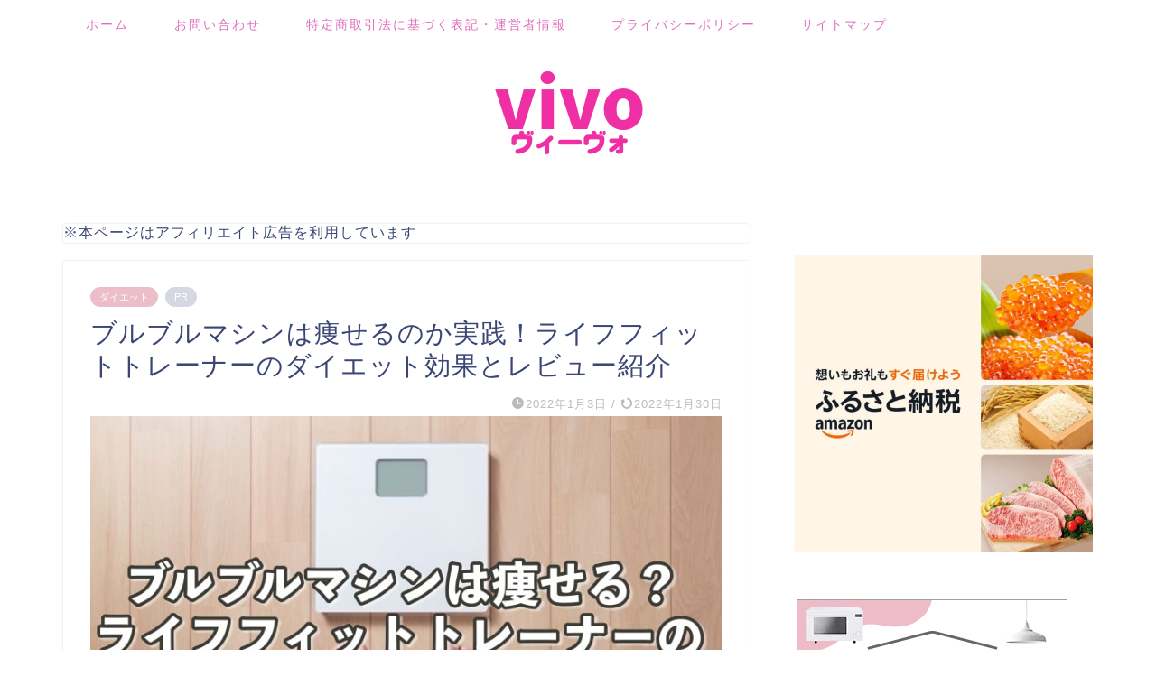

--- FILE ---
content_type: text/html; charset=UTF-8
request_url: https://boys-kanagawa.jp/dietburuburu/
body_size: 33524
content:
<!DOCTYPE html>
<html lang="ja">
<head prefix="og: http://ogp.me/ns# fb: http://ogp.me/ns/fb# article: http://ogp.me/ns/article#">
<meta charset="utf-8">
<meta http-equiv="X-UA-Compatible" content="IE=edge">
<meta name="viewport" content="width=device-width, initial-scale=1">
<!-- ここからOGP -->
<meta property="og:type" content="blog">
<meta property="og:title" content="ブルブルマシンは痩せるのか実践！ライフフィットトレーナーのダイエット効果とレビュー紹介｜vivoアラフォー女子の体験談&amp;口コミまとめサイトボーイズリーグDD神奈川"> 
<meta property="og:url" content="https://boys-kanagawa.jp/dietburuburu/"> 
<meta property="og:description" content="乗ってブルブル震える振動マシーンって、ダイエット効果や運動不足の解消になるのか気になりますよね。 ことり 運動が苦手だし"> 
<meta property="og:image" content="https://boys-kanagawa.jp/wp-content/uploads/2021/11/トレンドブログのアイキャッチ-8-min.jpg">
<meta property="og:site_name" content="vivoアラフォー女子の体験談&amp;口コミまとめサイトボーイズリーグDD神奈川">
<meta property="fb:admins" content="">
<meta name="twitter:card" content="summary">
<!-- ここまでOGP --> 

<meta name="description" itemprop="description" content="乗ってブルブル震える振動マシーンって、ダイエット効果や運動不足の解消になるのか気になりますよね。 ことり 運動が苦手だし" >
<link rel="canonical" href="https://boys-kanagawa.jp/dietburuburu/">
<title>ブルブルマシンは痩せるのか実践！ライフフィットトレーナーのダイエット効果とレビュー紹介｜vivoアラフォー女子の体験談&amp;口コミまとめサイトボーイズリーグDD神奈川</title>
<style>
#wpadminbar #wp-admin-bar-wccp_free_top_button .ab-icon:before {
	content: "\f160";
	color: #02CA02;
	top: 3px;
}
#wpadminbar #wp-admin-bar-wccp_free_top_button .ab-icon {
	transform: rotate(45deg);
}
</style>
<meta name='robots' content='max-image-preview:large' />
<link rel='dns-prefetch' href='//cdnjs.cloudflare.com' />
<link rel='dns-prefetch' href='//stats.wp.com' />
<link rel="alternate" type="application/rss+xml" title="vivoアラフォー女子の体験談&amp;口コミまとめサイトボーイズリーグDD神奈川 &raquo; フィード" href="https://boys-kanagawa.jp/feed/" />
<link rel="alternate" type="application/rss+xml" title="vivoアラフォー女子の体験談&amp;口コミまとめサイトボーイズリーグDD神奈川 &raquo; コメントフィード" href="https://boys-kanagawa.jp/comments/feed/" />
<link rel="alternate" title="oEmbed (JSON)" type="application/json+oembed" href="https://boys-kanagawa.jp/wp-json/oembed/1.0/embed?url=https%3A%2F%2Fboys-kanagawa.jp%2Fdietburuburu%2F" />
<link rel="alternate" title="oEmbed (XML)" type="text/xml+oembed" href="https://boys-kanagawa.jp/wp-json/oembed/1.0/embed?url=https%3A%2F%2Fboys-kanagawa.jp%2Fdietburuburu%2F&#038;format=xml" />
<style id='wp-img-auto-sizes-contain-inline-css' type='text/css'>
img:is([sizes=auto i],[sizes^="auto," i]){contain-intrinsic-size:3000px 1500px}
/*# sourceURL=wp-img-auto-sizes-contain-inline-css */
</style>
<style id='wp-emoji-styles-inline-css' type='text/css'>

	img.wp-smiley, img.emoji {
		display: inline !important;
		border: none !important;
		box-shadow: none !important;
		height: 1em !important;
		width: 1em !important;
		margin: 0 0.07em !important;
		vertical-align: -0.1em !important;
		background: none !important;
		padding: 0 !important;
	}
/*# sourceURL=wp-emoji-styles-inline-css */
</style>
<style id='wp-block-library-inline-css' type='text/css'>
:root{--wp-block-synced-color:#7a00df;--wp-block-synced-color--rgb:122,0,223;--wp-bound-block-color:var(--wp-block-synced-color);--wp-editor-canvas-background:#ddd;--wp-admin-theme-color:#007cba;--wp-admin-theme-color--rgb:0,124,186;--wp-admin-theme-color-darker-10:#006ba1;--wp-admin-theme-color-darker-10--rgb:0,107,160.5;--wp-admin-theme-color-darker-20:#005a87;--wp-admin-theme-color-darker-20--rgb:0,90,135;--wp-admin-border-width-focus:2px}@media (min-resolution:192dpi){:root{--wp-admin-border-width-focus:1.5px}}.wp-element-button{cursor:pointer}:root .has-very-light-gray-background-color{background-color:#eee}:root .has-very-dark-gray-background-color{background-color:#313131}:root .has-very-light-gray-color{color:#eee}:root .has-very-dark-gray-color{color:#313131}:root .has-vivid-green-cyan-to-vivid-cyan-blue-gradient-background{background:linear-gradient(135deg,#00d084,#0693e3)}:root .has-purple-crush-gradient-background{background:linear-gradient(135deg,#34e2e4,#4721fb 50%,#ab1dfe)}:root .has-hazy-dawn-gradient-background{background:linear-gradient(135deg,#faaca8,#dad0ec)}:root .has-subdued-olive-gradient-background{background:linear-gradient(135deg,#fafae1,#67a671)}:root .has-atomic-cream-gradient-background{background:linear-gradient(135deg,#fdd79a,#004a59)}:root .has-nightshade-gradient-background{background:linear-gradient(135deg,#330968,#31cdcf)}:root .has-midnight-gradient-background{background:linear-gradient(135deg,#020381,#2874fc)}:root{--wp--preset--font-size--normal:16px;--wp--preset--font-size--huge:42px}.has-regular-font-size{font-size:1em}.has-larger-font-size{font-size:2.625em}.has-normal-font-size{font-size:var(--wp--preset--font-size--normal)}.has-huge-font-size{font-size:var(--wp--preset--font-size--huge)}.has-text-align-center{text-align:center}.has-text-align-left{text-align:left}.has-text-align-right{text-align:right}.has-fit-text{white-space:nowrap!important}#end-resizable-editor-section{display:none}.aligncenter{clear:both}.items-justified-left{justify-content:flex-start}.items-justified-center{justify-content:center}.items-justified-right{justify-content:flex-end}.items-justified-space-between{justify-content:space-between}.screen-reader-text{border:0;clip-path:inset(50%);height:1px;margin:-1px;overflow:hidden;padding:0;position:absolute;width:1px;word-wrap:normal!important}.screen-reader-text:focus{background-color:#ddd;clip-path:none;color:#444;display:block;font-size:1em;height:auto;left:5px;line-height:normal;padding:15px 23px 14px;text-decoration:none;top:5px;width:auto;z-index:100000}html :where(.has-border-color){border-style:solid}html :where([style*=border-top-color]){border-top-style:solid}html :where([style*=border-right-color]){border-right-style:solid}html :where([style*=border-bottom-color]){border-bottom-style:solid}html :where([style*=border-left-color]){border-left-style:solid}html :where([style*=border-width]){border-style:solid}html :where([style*=border-top-width]){border-top-style:solid}html :where([style*=border-right-width]){border-right-style:solid}html :where([style*=border-bottom-width]){border-bottom-style:solid}html :where([style*=border-left-width]){border-left-style:solid}html :where(img[class*=wp-image-]){height:auto;max-width:100%}:where(figure){margin:0 0 1em}html :where(.is-position-sticky){--wp-admin--admin-bar--position-offset:var(--wp-admin--admin-bar--height,0px)}@media screen and (max-width:600px){html :where(.is-position-sticky){--wp-admin--admin-bar--position-offset:0px}}

/*# sourceURL=wp-block-library-inline-css */
</style><style id='wp-block-categories-inline-css' type='text/css'>
.wp-block-categories{box-sizing:border-box}.wp-block-categories.alignleft{margin-right:2em}.wp-block-categories.alignright{margin-left:2em}.wp-block-categories.wp-block-categories-dropdown.aligncenter{text-align:center}.wp-block-categories .wp-block-categories__label{display:block;width:100%}
/*# sourceURL=https://boys-kanagawa.jp/wp-includes/blocks/categories/style.min.css */
</style>
<style id='wp-block-heading-inline-css' type='text/css'>
h1:where(.wp-block-heading).has-background,h2:where(.wp-block-heading).has-background,h3:where(.wp-block-heading).has-background,h4:where(.wp-block-heading).has-background,h5:where(.wp-block-heading).has-background,h6:where(.wp-block-heading).has-background{padding:1.25em 2.375em}h1.has-text-align-left[style*=writing-mode]:where([style*=vertical-lr]),h1.has-text-align-right[style*=writing-mode]:where([style*=vertical-rl]),h2.has-text-align-left[style*=writing-mode]:where([style*=vertical-lr]),h2.has-text-align-right[style*=writing-mode]:where([style*=vertical-rl]),h3.has-text-align-left[style*=writing-mode]:where([style*=vertical-lr]),h3.has-text-align-right[style*=writing-mode]:where([style*=vertical-rl]),h4.has-text-align-left[style*=writing-mode]:where([style*=vertical-lr]),h4.has-text-align-right[style*=writing-mode]:where([style*=vertical-rl]),h5.has-text-align-left[style*=writing-mode]:where([style*=vertical-lr]),h5.has-text-align-right[style*=writing-mode]:where([style*=vertical-rl]),h6.has-text-align-left[style*=writing-mode]:where([style*=vertical-lr]),h6.has-text-align-right[style*=writing-mode]:where([style*=vertical-rl]){rotate:180deg}
/*# sourceURL=https://boys-kanagawa.jp/wp-includes/blocks/heading/style.min.css */
</style>
<style id='wp-block-image-inline-css' type='text/css'>
.wp-block-image>a,.wp-block-image>figure>a{display:inline-block}.wp-block-image img{box-sizing:border-box;height:auto;max-width:100%;vertical-align:bottom}@media not (prefers-reduced-motion){.wp-block-image img.hide{visibility:hidden}.wp-block-image img.show{animation:show-content-image .4s}}.wp-block-image[style*=border-radius] img,.wp-block-image[style*=border-radius]>a{border-radius:inherit}.wp-block-image.has-custom-border img{box-sizing:border-box}.wp-block-image.aligncenter{text-align:center}.wp-block-image.alignfull>a,.wp-block-image.alignwide>a{width:100%}.wp-block-image.alignfull img,.wp-block-image.alignwide img{height:auto;width:100%}.wp-block-image .aligncenter,.wp-block-image .alignleft,.wp-block-image .alignright,.wp-block-image.aligncenter,.wp-block-image.alignleft,.wp-block-image.alignright{display:table}.wp-block-image .aligncenter>figcaption,.wp-block-image .alignleft>figcaption,.wp-block-image .alignright>figcaption,.wp-block-image.aligncenter>figcaption,.wp-block-image.alignleft>figcaption,.wp-block-image.alignright>figcaption{caption-side:bottom;display:table-caption}.wp-block-image .alignleft{float:left;margin:.5em 1em .5em 0}.wp-block-image .alignright{float:right;margin:.5em 0 .5em 1em}.wp-block-image .aligncenter{margin-left:auto;margin-right:auto}.wp-block-image :where(figcaption){margin-bottom:1em;margin-top:.5em}.wp-block-image.is-style-circle-mask img{border-radius:9999px}@supports ((-webkit-mask-image:none) or (mask-image:none)) or (-webkit-mask-image:none){.wp-block-image.is-style-circle-mask img{border-radius:0;-webkit-mask-image:url('data:image/svg+xml;utf8,<svg viewBox="0 0 100 100" xmlns="http://www.w3.org/2000/svg"><circle cx="50" cy="50" r="50"/></svg>');mask-image:url('data:image/svg+xml;utf8,<svg viewBox="0 0 100 100" xmlns="http://www.w3.org/2000/svg"><circle cx="50" cy="50" r="50"/></svg>');mask-mode:alpha;-webkit-mask-position:center;mask-position:center;-webkit-mask-repeat:no-repeat;mask-repeat:no-repeat;-webkit-mask-size:contain;mask-size:contain}}:root :where(.wp-block-image.is-style-rounded img,.wp-block-image .is-style-rounded img){border-radius:9999px}.wp-block-image figure{margin:0}.wp-lightbox-container{display:flex;flex-direction:column;position:relative}.wp-lightbox-container img{cursor:zoom-in}.wp-lightbox-container img:hover+button{opacity:1}.wp-lightbox-container button{align-items:center;backdrop-filter:blur(16px) saturate(180%);background-color:#5a5a5a40;border:none;border-radius:4px;cursor:zoom-in;display:flex;height:20px;justify-content:center;opacity:0;padding:0;position:absolute;right:16px;text-align:center;top:16px;width:20px;z-index:100}@media not (prefers-reduced-motion){.wp-lightbox-container button{transition:opacity .2s ease}}.wp-lightbox-container button:focus-visible{outline:3px auto #5a5a5a40;outline:3px auto -webkit-focus-ring-color;outline-offset:3px}.wp-lightbox-container button:hover{cursor:pointer;opacity:1}.wp-lightbox-container button:focus{opacity:1}.wp-lightbox-container button:focus,.wp-lightbox-container button:hover,.wp-lightbox-container button:not(:hover):not(:active):not(.has-background){background-color:#5a5a5a40;border:none}.wp-lightbox-overlay{box-sizing:border-box;cursor:zoom-out;height:100vh;left:0;overflow:hidden;position:fixed;top:0;visibility:hidden;width:100%;z-index:100000}.wp-lightbox-overlay .close-button{align-items:center;cursor:pointer;display:flex;justify-content:center;min-height:40px;min-width:40px;padding:0;position:absolute;right:calc(env(safe-area-inset-right) + 16px);top:calc(env(safe-area-inset-top) + 16px);z-index:5000000}.wp-lightbox-overlay .close-button:focus,.wp-lightbox-overlay .close-button:hover,.wp-lightbox-overlay .close-button:not(:hover):not(:active):not(.has-background){background:none;border:none}.wp-lightbox-overlay .lightbox-image-container{height:var(--wp--lightbox-container-height);left:50%;overflow:hidden;position:absolute;top:50%;transform:translate(-50%,-50%);transform-origin:top left;width:var(--wp--lightbox-container-width);z-index:9999999999}.wp-lightbox-overlay .wp-block-image{align-items:center;box-sizing:border-box;display:flex;height:100%;justify-content:center;margin:0;position:relative;transform-origin:0 0;width:100%;z-index:3000000}.wp-lightbox-overlay .wp-block-image img{height:var(--wp--lightbox-image-height);min-height:var(--wp--lightbox-image-height);min-width:var(--wp--lightbox-image-width);width:var(--wp--lightbox-image-width)}.wp-lightbox-overlay .wp-block-image figcaption{display:none}.wp-lightbox-overlay button{background:none;border:none}.wp-lightbox-overlay .scrim{background-color:#fff;height:100%;opacity:.9;position:absolute;width:100%;z-index:2000000}.wp-lightbox-overlay.active{visibility:visible}@media not (prefers-reduced-motion){.wp-lightbox-overlay.active{animation:turn-on-visibility .25s both}.wp-lightbox-overlay.active img{animation:turn-on-visibility .35s both}.wp-lightbox-overlay.show-closing-animation:not(.active){animation:turn-off-visibility .35s both}.wp-lightbox-overlay.show-closing-animation:not(.active) img{animation:turn-off-visibility .25s both}.wp-lightbox-overlay.zoom.active{animation:none;opacity:1;visibility:visible}.wp-lightbox-overlay.zoom.active .lightbox-image-container{animation:lightbox-zoom-in .4s}.wp-lightbox-overlay.zoom.active .lightbox-image-container img{animation:none}.wp-lightbox-overlay.zoom.active .scrim{animation:turn-on-visibility .4s forwards}.wp-lightbox-overlay.zoom.show-closing-animation:not(.active){animation:none}.wp-lightbox-overlay.zoom.show-closing-animation:not(.active) .lightbox-image-container{animation:lightbox-zoom-out .4s}.wp-lightbox-overlay.zoom.show-closing-animation:not(.active) .lightbox-image-container img{animation:none}.wp-lightbox-overlay.zoom.show-closing-animation:not(.active) .scrim{animation:turn-off-visibility .4s forwards}}@keyframes show-content-image{0%{visibility:hidden}99%{visibility:hidden}to{visibility:visible}}@keyframes turn-on-visibility{0%{opacity:0}to{opacity:1}}@keyframes turn-off-visibility{0%{opacity:1;visibility:visible}99%{opacity:0;visibility:visible}to{opacity:0;visibility:hidden}}@keyframes lightbox-zoom-in{0%{transform:translate(calc((-100vw + var(--wp--lightbox-scrollbar-width))/2 + var(--wp--lightbox-initial-left-position)),calc(-50vh + var(--wp--lightbox-initial-top-position))) scale(var(--wp--lightbox-scale))}to{transform:translate(-50%,-50%) scale(1)}}@keyframes lightbox-zoom-out{0%{transform:translate(-50%,-50%) scale(1);visibility:visible}99%{visibility:visible}to{transform:translate(calc((-100vw + var(--wp--lightbox-scrollbar-width))/2 + var(--wp--lightbox-initial-left-position)),calc(-50vh + var(--wp--lightbox-initial-top-position))) scale(var(--wp--lightbox-scale));visibility:hidden}}
/*# sourceURL=https://boys-kanagawa.jp/wp-includes/blocks/image/style.min.css */
</style>
<style id='wp-block-list-inline-css' type='text/css'>
ol,ul{box-sizing:border-box}:root :where(.wp-block-list.has-background){padding:1.25em 2.375em}
/*# sourceURL=https://boys-kanagawa.jp/wp-includes/blocks/list/style.min.css */
</style>
<style id='wp-block-search-inline-css' type='text/css'>
.wp-block-search__button{margin-left:10px;word-break:normal}.wp-block-search__button.has-icon{line-height:0}.wp-block-search__button svg{height:1.25em;min-height:24px;min-width:24px;width:1.25em;fill:currentColor;vertical-align:text-bottom}:where(.wp-block-search__button){border:1px solid #ccc;padding:6px 10px}.wp-block-search__inside-wrapper{display:flex;flex:auto;flex-wrap:nowrap;max-width:100%}.wp-block-search__label{width:100%}.wp-block-search.wp-block-search__button-only .wp-block-search__button{box-sizing:border-box;display:flex;flex-shrink:0;justify-content:center;margin-left:0;max-width:100%}.wp-block-search.wp-block-search__button-only .wp-block-search__inside-wrapper{min-width:0!important;transition-property:width}.wp-block-search.wp-block-search__button-only .wp-block-search__input{flex-basis:100%;transition-duration:.3s}.wp-block-search.wp-block-search__button-only.wp-block-search__searchfield-hidden,.wp-block-search.wp-block-search__button-only.wp-block-search__searchfield-hidden .wp-block-search__inside-wrapper{overflow:hidden}.wp-block-search.wp-block-search__button-only.wp-block-search__searchfield-hidden .wp-block-search__input{border-left-width:0!important;border-right-width:0!important;flex-basis:0;flex-grow:0;margin:0;min-width:0!important;padding-left:0!important;padding-right:0!important;width:0!important}:where(.wp-block-search__input){appearance:none;border:1px solid #949494;flex-grow:1;font-family:inherit;font-size:inherit;font-style:inherit;font-weight:inherit;letter-spacing:inherit;line-height:inherit;margin-left:0;margin-right:0;min-width:3rem;padding:8px;text-decoration:unset!important;text-transform:inherit}:where(.wp-block-search__button-inside .wp-block-search__inside-wrapper){background-color:#fff;border:1px solid #949494;box-sizing:border-box;padding:4px}:where(.wp-block-search__button-inside .wp-block-search__inside-wrapper) .wp-block-search__input{border:none;border-radius:0;padding:0 4px}:where(.wp-block-search__button-inside .wp-block-search__inside-wrapper) .wp-block-search__input:focus{outline:none}:where(.wp-block-search__button-inside .wp-block-search__inside-wrapper) :where(.wp-block-search__button){padding:4px 8px}.wp-block-search.aligncenter .wp-block-search__inside-wrapper{margin:auto}.wp-block[data-align=right] .wp-block-search.wp-block-search__button-only .wp-block-search__inside-wrapper{float:right}
/*# sourceURL=https://boys-kanagawa.jp/wp-includes/blocks/search/style.min.css */
</style>
<style id='wp-block-tag-cloud-inline-css' type='text/css'>
.wp-block-tag-cloud{box-sizing:border-box}.wp-block-tag-cloud.aligncenter{justify-content:center;text-align:center}.wp-block-tag-cloud a{display:inline-block;margin-right:5px}.wp-block-tag-cloud span{display:inline-block;margin-left:5px;text-decoration:none}:root :where(.wp-block-tag-cloud.is-style-outline){display:flex;flex-wrap:wrap;gap:1ch}:root :where(.wp-block-tag-cloud.is-style-outline a){border:1px solid;font-size:unset!important;margin-right:0;padding:1ch 2ch;text-decoration:none!important}
/*# sourceURL=https://boys-kanagawa.jp/wp-includes/blocks/tag-cloud/style.min.css */
</style>
<style id='wp-block-group-inline-css' type='text/css'>
.wp-block-group{box-sizing:border-box}:where(.wp-block-group.wp-block-group-is-layout-constrained){position:relative}
/*# sourceURL=https://boys-kanagawa.jp/wp-includes/blocks/group/style.min.css */
</style>
<style id='wp-block-paragraph-inline-css' type='text/css'>
.is-small-text{font-size:.875em}.is-regular-text{font-size:1em}.is-large-text{font-size:2.25em}.is-larger-text{font-size:3em}.has-drop-cap:not(:focus):first-letter{float:left;font-size:8.4em;font-style:normal;font-weight:100;line-height:.68;margin:.05em .1em 0 0;text-transform:uppercase}body.rtl .has-drop-cap:not(:focus):first-letter{float:none;margin-left:.1em}p.has-drop-cap.has-background{overflow:hidden}:root :where(p.has-background){padding:1.25em 2.375em}:where(p.has-text-color:not(.has-link-color)) a{color:inherit}p.has-text-align-left[style*="writing-mode:vertical-lr"],p.has-text-align-right[style*="writing-mode:vertical-rl"]{rotate:180deg}
/*# sourceURL=https://boys-kanagawa.jp/wp-includes/blocks/paragraph/style.min.css */
</style>
<style id='wp-block-table-inline-css' type='text/css'>
.wp-block-table{overflow-x:auto}.wp-block-table table{border-collapse:collapse;width:100%}.wp-block-table thead{border-bottom:3px solid}.wp-block-table tfoot{border-top:3px solid}.wp-block-table td,.wp-block-table th{border:1px solid;padding:.5em}.wp-block-table .has-fixed-layout{table-layout:fixed;width:100%}.wp-block-table .has-fixed-layout td,.wp-block-table .has-fixed-layout th{word-break:break-word}.wp-block-table.aligncenter,.wp-block-table.alignleft,.wp-block-table.alignright{display:table;width:auto}.wp-block-table.aligncenter td,.wp-block-table.aligncenter th,.wp-block-table.alignleft td,.wp-block-table.alignleft th,.wp-block-table.alignright td,.wp-block-table.alignright th{word-break:break-word}.wp-block-table .has-subtle-light-gray-background-color{background-color:#f3f4f5}.wp-block-table .has-subtle-pale-green-background-color{background-color:#e9fbe5}.wp-block-table .has-subtle-pale-blue-background-color{background-color:#e7f5fe}.wp-block-table .has-subtle-pale-pink-background-color{background-color:#fcf0ef}.wp-block-table.is-style-stripes{background-color:initial;border-collapse:inherit;border-spacing:0}.wp-block-table.is-style-stripes tbody tr:nth-child(odd){background-color:#f0f0f0}.wp-block-table.is-style-stripes.has-subtle-light-gray-background-color tbody tr:nth-child(odd){background-color:#f3f4f5}.wp-block-table.is-style-stripes.has-subtle-pale-green-background-color tbody tr:nth-child(odd){background-color:#e9fbe5}.wp-block-table.is-style-stripes.has-subtle-pale-blue-background-color tbody tr:nth-child(odd){background-color:#e7f5fe}.wp-block-table.is-style-stripes.has-subtle-pale-pink-background-color tbody tr:nth-child(odd){background-color:#fcf0ef}.wp-block-table.is-style-stripes td,.wp-block-table.is-style-stripes th{border-color:#0000}.wp-block-table.is-style-stripes{border-bottom:1px solid #f0f0f0}.wp-block-table .has-border-color td,.wp-block-table .has-border-color th,.wp-block-table .has-border-color tr,.wp-block-table .has-border-color>*{border-color:inherit}.wp-block-table table[style*=border-top-color] tr:first-child,.wp-block-table table[style*=border-top-color] tr:first-child td,.wp-block-table table[style*=border-top-color] tr:first-child th,.wp-block-table table[style*=border-top-color]>*,.wp-block-table table[style*=border-top-color]>* td,.wp-block-table table[style*=border-top-color]>* th{border-top-color:inherit}.wp-block-table table[style*=border-top-color] tr:not(:first-child){border-top-color:initial}.wp-block-table table[style*=border-right-color] td:last-child,.wp-block-table table[style*=border-right-color] th,.wp-block-table table[style*=border-right-color] tr,.wp-block-table table[style*=border-right-color]>*{border-right-color:inherit}.wp-block-table table[style*=border-bottom-color] tr:last-child,.wp-block-table table[style*=border-bottom-color] tr:last-child td,.wp-block-table table[style*=border-bottom-color] tr:last-child th,.wp-block-table table[style*=border-bottom-color]>*,.wp-block-table table[style*=border-bottom-color]>* td,.wp-block-table table[style*=border-bottom-color]>* th{border-bottom-color:inherit}.wp-block-table table[style*=border-bottom-color] tr:not(:last-child){border-bottom-color:initial}.wp-block-table table[style*=border-left-color] td:first-child,.wp-block-table table[style*=border-left-color] th,.wp-block-table table[style*=border-left-color] tr,.wp-block-table table[style*=border-left-color]>*{border-left-color:inherit}.wp-block-table table[style*=border-style] td,.wp-block-table table[style*=border-style] th,.wp-block-table table[style*=border-style] tr,.wp-block-table table[style*=border-style]>*{border-style:inherit}.wp-block-table table[style*=border-width] td,.wp-block-table table[style*=border-width] th,.wp-block-table table[style*=border-width] tr,.wp-block-table table[style*=border-width]>*{border-style:inherit;border-width:inherit}
/*# sourceURL=https://boys-kanagawa.jp/wp-includes/blocks/table/style.min.css */
</style>
<style id='global-styles-inline-css' type='text/css'>
:root{--wp--preset--aspect-ratio--square: 1;--wp--preset--aspect-ratio--4-3: 4/3;--wp--preset--aspect-ratio--3-4: 3/4;--wp--preset--aspect-ratio--3-2: 3/2;--wp--preset--aspect-ratio--2-3: 2/3;--wp--preset--aspect-ratio--16-9: 16/9;--wp--preset--aspect-ratio--9-16: 9/16;--wp--preset--color--black: #000000;--wp--preset--color--cyan-bluish-gray: #abb8c3;--wp--preset--color--white: #ffffff;--wp--preset--color--pale-pink: #f78da7;--wp--preset--color--vivid-red: #cf2e2e;--wp--preset--color--luminous-vivid-orange: #ff6900;--wp--preset--color--luminous-vivid-amber: #fcb900;--wp--preset--color--light-green-cyan: #7bdcb5;--wp--preset--color--vivid-green-cyan: #00d084;--wp--preset--color--pale-cyan-blue: #8ed1fc;--wp--preset--color--vivid-cyan-blue: #0693e3;--wp--preset--color--vivid-purple: #9b51e0;--wp--preset--gradient--vivid-cyan-blue-to-vivid-purple: linear-gradient(135deg,rgb(6,147,227) 0%,rgb(155,81,224) 100%);--wp--preset--gradient--light-green-cyan-to-vivid-green-cyan: linear-gradient(135deg,rgb(122,220,180) 0%,rgb(0,208,130) 100%);--wp--preset--gradient--luminous-vivid-amber-to-luminous-vivid-orange: linear-gradient(135deg,rgb(252,185,0) 0%,rgb(255,105,0) 100%);--wp--preset--gradient--luminous-vivid-orange-to-vivid-red: linear-gradient(135deg,rgb(255,105,0) 0%,rgb(207,46,46) 100%);--wp--preset--gradient--very-light-gray-to-cyan-bluish-gray: linear-gradient(135deg,rgb(238,238,238) 0%,rgb(169,184,195) 100%);--wp--preset--gradient--cool-to-warm-spectrum: linear-gradient(135deg,rgb(74,234,220) 0%,rgb(151,120,209) 20%,rgb(207,42,186) 40%,rgb(238,44,130) 60%,rgb(251,105,98) 80%,rgb(254,248,76) 100%);--wp--preset--gradient--blush-light-purple: linear-gradient(135deg,rgb(255,206,236) 0%,rgb(152,150,240) 100%);--wp--preset--gradient--blush-bordeaux: linear-gradient(135deg,rgb(254,205,165) 0%,rgb(254,45,45) 50%,rgb(107,0,62) 100%);--wp--preset--gradient--luminous-dusk: linear-gradient(135deg,rgb(255,203,112) 0%,rgb(199,81,192) 50%,rgb(65,88,208) 100%);--wp--preset--gradient--pale-ocean: linear-gradient(135deg,rgb(255,245,203) 0%,rgb(182,227,212) 50%,rgb(51,167,181) 100%);--wp--preset--gradient--electric-grass: linear-gradient(135deg,rgb(202,248,128) 0%,rgb(113,206,126) 100%);--wp--preset--gradient--midnight: linear-gradient(135deg,rgb(2,3,129) 0%,rgb(40,116,252) 100%);--wp--preset--font-size--small: 13px;--wp--preset--font-size--medium: 20px;--wp--preset--font-size--large: 36px;--wp--preset--font-size--x-large: 42px;--wp--preset--spacing--20: 0.44rem;--wp--preset--spacing--30: 0.67rem;--wp--preset--spacing--40: 1rem;--wp--preset--spacing--50: 1.5rem;--wp--preset--spacing--60: 2.25rem;--wp--preset--spacing--70: 3.38rem;--wp--preset--spacing--80: 5.06rem;--wp--preset--shadow--natural: 6px 6px 9px rgba(0, 0, 0, 0.2);--wp--preset--shadow--deep: 12px 12px 50px rgba(0, 0, 0, 0.4);--wp--preset--shadow--sharp: 6px 6px 0px rgba(0, 0, 0, 0.2);--wp--preset--shadow--outlined: 6px 6px 0px -3px rgb(255, 255, 255), 6px 6px rgb(0, 0, 0);--wp--preset--shadow--crisp: 6px 6px 0px rgb(0, 0, 0);}:where(.is-layout-flex){gap: 0.5em;}:where(.is-layout-grid){gap: 0.5em;}body .is-layout-flex{display: flex;}.is-layout-flex{flex-wrap: wrap;align-items: center;}.is-layout-flex > :is(*, div){margin: 0;}body .is-layout-grid{display: grid;}.is-layout-grid > :is(*, div){margin: 0;}:where(.wp-block-columns.is-layout-flex){gap: 2em;}:where(.wp-block-columns.is-layout-grid){gap: 2em;}:where(.wp-block-post-template.is-layout-flex){gap: 1.25em;}:where(.wp-block-post-template.is-layout-grid){gap: 1.25em;}.has-black-color{color: var(--wp--preset--color--black) !important;}.has-cyan-bluish-gray-color{color: var(--wp--preset--color--cyan-bluish-gray) !important;}.has-white-color{color: var(--wp--preset--color--white) !important;}.has-pale-pink-color{color: var(--wp--preset--color--pale-pink) !important;}.has-vivid-red-color{color: var(--wp--preset--color--vivid-red) !important;}.has-luminous-vivid-orange-color{color: var(--wp--preset--color--luminous-vivid-orange) !important;}.has-luminous-vivid-amber-color{color: var(--wp--preset--color--luminous-vivid-amber) !important;}.has-light-green-cyan-color{color: var(--wp--preset--color--light-green-cyan) !important;}.has-vivid-green-cyan-color{color: var(--wp--preset--color--vivid-green-cyan) !important;}.has-pale-cyan-blue-color{color: var(--wp--preset--color--pale-cyan-blue) !important;}.has-vivid-cyan-blue-color{color: var(--wp--preset--color--vivid-cyan-blue) !important;}.has-vivid-purple-color{color: var(--wp--preset--color--vivid-purple) !important;}.has-black-background-color{background-color: var(--wp--preset--color--black) !important;}.has-cyan-bluish-gray-background-color{background-color: var(--wp--preset--color--cyan-bluish-gray) !important;}.has-white-background-color{background-color: var(--wp--preset--color--white) !important;}.has-pale-pink-background-color{background-color: var(--wp--preset--color--pale-pink) !important;}.has-vivid-red-background-color{background-color: var(--wp--preset--color--vivid-red) !important;}.has-luminous-vivid-orange-background-color{background-color: var(--wp--preset--color--luminous-vivid-orange) !important;}.has-luminous-vivid-amber-background-color{background-color: var(--wp--preset--color--luminous-vivid-amber) !important;}.has-light-green-cyan-background-color{background-color: var(--wp--preset--color--light-green-cyan) !important;}.has-vivid-green-cyan-background-color{background-color: var(--wp--preset--color--vivid-green-cyan) !important;}.has-pale-cyan-blue-background-color{background-color: var(--wp--preset--color--pale-cyan-blue) !important;}.has-vivid-cyan-blue-background-color{background-color: var(--wp--preset--color--vivid-cyan-blue) !important;}.has-vivid-purple-background-color{background-color: var(--wp--preset--color--vivid-purple) !important;}.has-black-border-color{border-color: var(--wp--preset--color--black) !important;}.has-cyan-bluish-gray-border-color{border-color: var(--wp--preset--color--cyan-bluish-gray) !important;}.has-white-border-color{border-color: var(--wp--preset--color--white) !important;}.has-pale-pink-border-color{border-color: var(--wp--preset--color--pale-pink) !important;}.has-vivid-red-border-color{border-color: var(--wp--preset--color--vivid-red) !important;}.has-luminous-vivid-orange-border-color{border-color: var(--wp--preset--color--luminous-vivid-orange) !important;}.has-luminous-vivid-amber-border-color{border-color: var(--wp--preset--color--luminous-vivid-amber) !important;}.has-light-green-cyan-border-color{border-color: var(--wp--preset--color--light-green-cyan) !important;}.has-vivid-green-cyan-border-color{border-color: var(--wp--preset--color--vivid-green-cyan) !important;}.has-pale-cyan-blue-border-color{border-color: var(--wp--preset--color--pale-cyan-blue) !important;}.has-vivid-cyan-blue-border-color{border-color: var(--wp--preset--color--vivid-cyan-blue) !important;}.has-vivid-purple-border-color{border-color: var(--wp--preset--color--vivid-purple) !important;}.has-vivid-cyan-blue-to-vivid-purple-gradient-background{background: var(--wp--preset--gradient--vivid-cyan-blue-to-vivid-purple) !important;}.has-light-green-cyan-to-vivid-green-cyan-gradient-background{background: var(--wp--preset--gradient--light-green-cyan-to-vivid-green-cyan) !important;}.has-luminous-vivid-amber-to-luminous-vivid-orange-gradient-background{background: var(--wp--preset--gradient--luminous-vivid-amber-to-luminous-vivid-orange) !important;}.has-luminous-vivid-orange-to-vivid-red-gradient-background{background: var(--wp--preset--gradient--luminous-vivid-orange-to-vivid-red) !important;}.has-very-light-gray-to-cyan-bluish-gray-gradient-background{background: var(--wp--preset--gradient--very-light-gray-to-cyan-bluish-gray) !important;}.has-cool-to-warm-spectrum-gradient-background{background: var(--wp--preset--gradient--cool-to-warm-spectrum) !important;}.has-blush-light-purple-gradient-background{background: var(--wp--preset--gradient--blush-light-purple) !important;}.has-blush-bordeaux-gradient-background{background: var(--wp--preset--gradient--blush-bordeaux) !important;}.has-luminous-dusk-gradient-background{background: var(--wp--preset--gradient--luminous-dusk) !important;}.has-pale-ocean-gradient-background{background: var(--wp--preset--gradient--pale-ocean) !important;}.has-electric-grass-gradient-background{background: var(--wp--preset--gradient--electric-grass) !important;}.has-midnight-gradient-background{background: var(--wp--preset--gradient--midnight) !important;}.has-small-font-size{font-size: var(--wp--preset--font-size--small) !important;}.has-medium-font-size{font-size: var(--wp--preset--font-size--medium) !important;}.has-large-font-size{font-size: var(--wp--preset--font-size--large) !important;}.has-x-large-font-size{font-size: var(--wp--preset--font-size--x-large) !important;}
/*# sourceURL=global-styles-inline-css */
</style>

<style id='classic-theme-styles-inline-css' type='text/css'>
/*! This file is auto-generated */
.wp-block-button__link{color:#fff;background-color:#32373c;border-radius:9999px;box-shadow:none;text-decoration:none;padding:calc(.667em + 2px) calc(1.333em + 2px);font-size:1.125em}.wp-block-file__button{background:#32373c;color:#fff;text-decoration:none}
/*# sourceURL=/wp-includes/css/classic-themes.min.css */
</style>
<link rel='stylesheet' id='contact-form-7-css' href='https://boys-kanagawa.jp/wp-content/plugins/contact-form-7/includes/css/styles.css?ver=6.0.2' type='text/css' media='all' />
<link rel='stylesheet' id='parent-style-css' href='https://boys-kanagawa.jp/wp-content/themes/jin/style.css?ver=6.9' type='text/css' media='all' />
<link rel='stylesheet' id='theme-style-css' href='https://boys-kanagawa.jp/wp-content/themes/jin-child/style.css?ver=6.9' type='text/css' media='all' />
<link rel='stylesheet' id='swiper-style-css' href='https://cdnjs.cloudflare.com/ajax/libs/Swiper/4.0.7/css/swiper.min.css?ver=6.9' type='text/css' media='all' />
<link rel='stylesheet' id='pochipp-front-css' href='https://boys-kanagawa.jp/wp-content/plugins/pochipp/dist/css/style.css?ver=1.16.0' type='text/css' media='all' />
<script type="text/javascript" src="https://boys-kanagawa.jp/wp-includes/js/jquery/jquery.min.js?ver=3.7.1" id="jquery-core-js"></script>
<script type="text/javascript" src="https://boys-kanagawa.jp/wp-includes/js/jquery/jquery-migrate.min.js?ver=3.4.1" id="jquery-migrate-js"></script>
<link rel="https://api.w.org/" href="https://boys-kanagawa.jp/wp-json/" /><link rel="alternate" title="JSON" type="application/json" href="https://boys-kanagawa.jp/wp-json/wp/v2/posts/200" /><link rel='shortlink' href='https://boys-kanagawa.jp/?p=200' />
<script id="wpcp_disable_selection" type="text/javascript">
var image_save_msg='You are not allowed to save images!';
	var no_menu_msg='Context Menu disabled!';
	var smessage = "Content is protected !!";

function disableEnterKey(e)
{
	var elemtype = e.target.tagName;
	
	elemtype = elemtype.toUpperCase();
	
	if (elemtype == "TEXT" || elemtype == "TEXTAREA" || elemtype == "INPUT" || elemtype == "PASSWORD" || elemtype == "SELECT" || elemtype == "OPTION" || elemtype == "EMBED")
	{
		elemtype = 'TEXT';
	}
	
	if (e.ctrlKey){
     var key;
     if(window.event)
          key = window.event.keyCode;     //IE
     else
          key = e.which;     //firefox (97)
    //if (key != 17) alert(key);
     if (elemtype!= 'TEXT' && (key == 97 || key == 65 || key == 67 || key == 99 || key == 88 || key == 120 || key == 26 || key == 85  || key == 86 || key == 83 || key == 43 || key == 73))
     {
		if(wccp_free_iscontenteditable(e)) return true;
		show_wpcp_message('You are not allowed to copy content or view source');
		return false;
     }else
     	return true;
     }
}


/*For contenteditable tags*/
function wccp_free_iscontenteditable(e)
{
	var e = e || window.event; // also there is no e.target property in IE. instead IE uses window.event.srcElement
  	
	var target = e.target || e.srcElement;

	var elemtype = e.target.nodeName;
	
	elemtype = elemtype.toUpperCase();
	
	var iscontenteditable = "false";
		
	if(typeof target.getAttribute!="undefined" ) iscontenteditable = target.getAttribute("contenteditable"); // Return true or false as string
	
	var iscontenteditable2 = false;
	
	if(typeof target.isContentEditable!="undefined" ) iscontenteditable2 = target.isContentEditable; // Return true or false as boolean

	if(target.parentElement.isContentEditable) iscontenteditable2 = true;
	
	if (iscontenteditable == "true" || iscontenteditable2 == true)
	{
		if(typeof target.style!="undefined" ) target.style.cursor = "text";
		
		return true;
	}
}

////////////////////////////////////
function disable_copy(e)
{	
	var e = e || window.event; // also there is no e.target property in IE. instead IE uses window.event.srcElement
	
	var elemtype = e.target.tagName;
	
	elemtype = elemtype.toUpperCase();
	
	if (elemtype == "TEXT" || elemtype == "TEXTAREA" || elemtype == "INPUT" || elemtype == "PASSWORD" || elemtype == "SELECT" || elemtype == "OPTION" || elemtype == "EMBED")
	{
		elemtype = 'TEXT';
	}
	
	if(wccp_free_iscontenteditable(e)) return true;
	
	var isSafari = /Safari/.test(navigator.userAgent) && /Apple Computer/.test(navigator.vendor);
	
	var checker_IMG = '';
	if (elemtype == "IMG" && checker_IMG == 'checked' && e.detail >= 2) {show_wpcp_message(alertMsg_IMG);return false;}
	if (elemtype != "TEXT")
	{
		if (smessage !== "" && e.detail == 2)
			show_wpcp_message(smessage);
		
		if (isSafari)
			return true;
		else
			return false;
	}	
}

//////////////////////////////////////////
function disable_copy_ie()
{
	var e = e || window.event;
	var elemtype = window.event.srcElement.nodeName;
	elemtype = elemtype.toUpperCase();
	if(wccp_free_iscontenteditable(e)) return true;
	if (elemtype == "IMG") {show_wpcp_message(alertMsg_IMG);return false;}
	if (elemtype != "TEXT" && elemtype != "TEXTAREA" && elemtype != "INPUT" && elemtype != "PASSWORD" && elemtype != "SELECT" && elemtype != "OPTION" && elemtype != "EMBED")
	{
		return false;
	}
}	
function reEnable()
{
	return true;
}
document.onkeydown = disableEnterKey;
document.onselectstart = disable_copy_ie;
if(navigator.userAgent.indexOf('MSIE')==-1)
{
	document.onmousedown = disable_copy;
	document.onclick = reEnable;
}
function disableSelection(target)
{
    //For IE This code will work
    if (typeof target.onselectstart!="undefined")
    target.onselectstart = disable_copy_ie;
    
    //For Firefox This code will work
    else if (typeof target.style.MozUserSelect!="undefined")
    {target.style.MozUserSelect="none";}
    
    //All other  (ie: Opera) This code will work
    else
    target.onmousedown=function(){return false}
    target.style.cursor = "default";
}
//Calling the JS function directly just after body load
window.onload = function(){disableSelection(document.body);};

//////////////////special for safari Start////////////////
var onlongtouch;
var timer;
var touchduration = 1000; //length of time we want the user to touch before we do something

var elemtype = "";
function touchstart(e) {
	var e = e || window.event;
  // also there is no e.target property in IE.
  // instead IE uses window.event.srcElement
  	var target = e.target || e.srcElement;
	
	elemtype = window.event.srcElement.nodeName;
	
	elemtype = elemtype.toUpperCase();
	
	if(!wccp_pro_is_passive()) e.preventDefault();
	if (!timer) {
		timer = setTimeout(onlongtouch, touchduration);
	}
}

function touchend() {
    //stops short touches from firing the event
    if (timer) {
        clearTimeout(timer);
        timer = null;
    }
	onlongtouch();
}

onlongtouch = function(e) { //this will clear the current selection if anything selected
	
	if (elemtype != "TEXT" && elemtype != "TEXTAREA" && elemtype != "INPUT" && elemtype != "PASSWORD" && elemtype != "SELECT" && elemtype != "EMBED" && elemtype != "OPTION")	
	{
		if (window.getSelection) {
			if (window.getSelection().empty) {  // Chrome
			window.getSelection().empty();
			} else if (window.getSelection().removeAllRanges) {  // Firefox
			window.getSelection().removeAllRanges();
			}
		} else if (document.selection) {  // IE?
			document.selection.empty();
		}
		return false;
	}
};

document.addEventListener("DOMContentLoaded", function(event) { 
    window.addEventListener("touchstart", touchstart, false);
    window.addEventListener("touchend", touchend, false);
});

function wccp_pro_is_passive() {

  var cold = false,
  hike = function() {};

  try {
	  const object1 = {};
  var aid = Object.defineProperty(object1, 'passive', {
  get() {cold = true}
  });
  window.addEventListener('test', hike, aid);
  window.removeEventListener('test', hike, aid);
  } catch (e) {}

  return cold;
}
/*special for safari End*/
</script>
<script id="wpcp_disable_Right_Click" type="text/javascript">
document.ondragstart = function() { return false;}
	function nocontext(e) {
	   return false;
	}
	document.oncontextmenu = nocontext;
</script>
<style>
.unselectable
{
-moz-user-select:none;
-webkit-user-select:none;
cursor: default;
}
html
{
-webkit-touch-callout: none;
-webkit-user-select: none;
-khtml-user-select: none;
-moz-user-select: none;
-ms-user-select: none;
user-select: none;
-webkit-tap-highlight-color: rgba(0,0,0,0);
}
</style>
<script id="wpcp_css_disable_selection" type="text/javascript">
var e = document.getElementsByTagName('body')[0];
if(e)
{
	e.setAttribute('unselectable',"on");
}
</script>
	<style>img#wpstats{display:none}</style>
		<!-- Pochipp -->
<style id="pchpp_custom_style">:root{--pchpp-color-inline: #069A8E;--pchpp-color-custom: #5ca250;--pchpp-color-custom-2: #8e59e4;--pchpp-color-amazon: #f99a0c;--pchpp-color-rakuten: #e0423c;--pchpp-color-yahoo: #438ee8;--pchpp-color-mercari: #81d742;--pchpp-inline-bg-color: var(--pchpp-color-inline);--pchpp-inline-txt-color: #fff;--pchpp-inline-shadow: 0 1px 4px -1px rgba(0, 0, 0, 0.2);--pchpp-inline-radius: 0px;--pchpp-inline-width: auto;}</style>
<script id="pchpp_vars">window.pchppVars = {};window.pchppVars.ajaxUrl = "https://boys-kanagawa.jp/wp-admin/admin-ajax.php";window.pchppVars.ajaxNonce = "0b0f285d6d";</script>
<script type="text/javascript" language="javascript">var vc_pid = "887907709";</script>
<!-- / Pochipp -->
	<style type="text/css">
		#wrapper {
			background-color: #fff;
			background-image: url();
					}

		.related-entry-headline-text span:before,
		#comment-title span:before,
		#reply-title span:before {
			background-color: #ebbec9;
			border-color: #ebbec9 !important;
		}

		#breadcrumb:after,
		#page-top a {
			background-color: #ebbec9;
		}

		footer {
			background-color: #ebbec9;
		}

		.footer-inner a,
		#copyright,
		#copyright-center {
			border-color: #fff !important;
			color: #fff !important;
		}

		#footer-widget-area {
			border-color: #fff !important;
		}

		.page-top-footer a {
			color: #ebbec9 !important;
		}

		#breadcrumb ul li,
		#breadcrumb ul li a {
			color: #ebbec9 !important;
		}

		body,
		a,
		a:link,
		a:visited,
		.my-profile,
		.widgettitle,
		.tabBtn-mag label {
			color: #3b4675;
		}

		a:hover {
			color: #008db7;
		}

		.widget_nav_menu ul>li>a:before,
		.widget_categories ul>li>a:before,
		.widget_pages ul>li>a:before,
		.widget_recent_entries ul>li>a:before,
		.widget_archive ul>li>a:before,
		.widget_archive form:after,
		.widget_categories form:after,
		.widget_nav_menu ul>li>ul.sub-menu>li>a:before,
		.widget_categories ul>li>.children>li>a:before,
		.widget_pages ul>li>.children>li>a:before,
		.widget_nav_menu ul>li>ul.sub-menu>li>ul.sub-menu li>a:before,
		.widget_categories ul>li>.children>li>.children li>a:before,
		.widget_pages ul>li>.children>li>.children li>a:before {
			color: #ebbec9;
		}

		.widget_nav_menu ul .sub-menu .sub-menu li a:before {
			background-color: #3b4675 !important;
		}
		.d--labeling-act-border{
			border-color: rgba(59,70,117,0.18);
		}
		.c--labeling-act.d--labeling-act-solid{
			background-color: rgba(59,70,117,0.06);
		}
		.a--labeling-act{
			color: rgba(59,70,117,0.6);
		}
		.a--labeling-small-act span{
			background-color: rgba(59,70,117,0.21);
		}
		.c--labeling-act.d--labeling-act-strong{
			background-color: rgba(59,70,117,0.045);
		}
		.d--labeling-act-strong .a--labeling-act{
			color: rgba(59,70,117,0.75);
		}


		footer .footer-widget,
		footer .footer-widget a,
		footer .footer-widget ul li,
		.footer-widget.widget_nav_menu ul>li>a:before,
		.footer-widget.widget_categories ul>li>a:before,
		.footer-widget.widget_recent_entries ul>li>a:before,
		.footer-widget.widget_pages ul>li>a:before,
		.footer-widget.widget_archive ul>li>a:before,
		footer .widget_tag_cloud .tagcloud a:before {
			color: #fff !important;
			border-color: #fff !important;
		}

		footer .footer-widget .widgettitle {
			color: #fff !important;
			border-color: #ebbec9 !important;
		}

		footer .widget_nav_menu ul .children .children li a:before,
		footer .widget_categories ul .children .children li a:before,
		footer .widget_nav_menu ul .sub-menu .sub-menu li a:before {
			background-color: #fff !important;
		}

		#drawernav a:hover,
		.post-list-title,
		#prev-next p,
		#toc_container .toc_list li a {
			color: #3b4675 !important;
		}

		#header-box {
			background-color: #ffffff;
		}

		@media (min-width: 768px) {

			#header-box .header-box10-bg:before,
			#header-box .header-box11-bg:before {
				border-radius: 2px;
			}
		}

		@media (min-width: 768px) {
			.top-image-meta {
				margin-top: calc(0px - 30px);
			}
		}

		@media (min-width: 1200px) {
			.top-image-meta {
				margin-top: calc(0px);
			}
		}

		.pickup-contents:before {
			background-color: #ffffff !important;
		}

		.main-image-text {
			color: #555;
		}

		.main-image-text-sub {
			color: #555;
		}

		@media (min-width: 481px) {
			#site-info {
				padding-top: 0px !important;
				padding-bottom: 0px !important;
			}
		}

		#site-info span a {
			color: #e070bb !important;
		}

		#headmenu .headsns .line a svg {
			fill: #e070bb !important;
		}

		#headmenu .headsns a,
		#headmenu {
			color: #e070bb !important;
			border-color: #e070bb !important;
		}

		.profile-follow .line-sns a svg {
			fill: #ebbec9 !important;
		}

		.profile-follow .line-sns a:hover svg {
			fill: #ebbec9 !important;
		}

		.profile-follow a {
			color: #ebbec9 !important;
			border-color: #ebbec9 !important;
		}

		.profile-follow a:hover,
		#headmenu .headsns a:hover {
			color: #ebbec9 !important;
			border-color: #ebbec9 !important;
		}

		.search-box:hover {
			color: #ebbec9 !important;
			border-color: #ebbec9 !important;
		}

		#header #headmenu .headsns .line a:hover svg {
			fill: #ebbec9 !important;
		}

		.cps-icon-bar,
		#navtoggle:checked+.sp-menu-open .cps-icon-bar {
			background-color: #e070bb;
		}

		#nav-container {
			background-color: #fff;
		}

		.menu-box .menu-item svg {
			fill: #e070bb;
		}

		#drawernav ul.menu-box>li>a,
		#drawernav2 ul.menu-box>li>a,
		#drawernav3 ul.menu-box>li>a,
		#drawernav4 ul.menu-box>li>a,
		#drawernav5 ul.menu-box>li>a,
		#drawernav ul.menu-box>li.menu-item-has-children:after,
		#drawernav2 ul.menu-box>li.menu-item-has-children:after,
		#drawernav3 ul.menu-box>li.menu-item-has-children:after,
		#drawernav4 ul.menu-box>li.menu-item-has-children:after,
		#drawernav5 ul.menu-box>li.menu-item-has-children:after {
			color: #e070bb !important;
		}

		#drawernav ul.menu-box li a,
		#drawernav2 ul.menu-box li a,
		#drawernav3 ul.menu-box li a,
		#drawernav4 ul.menu-box li a,
		#drawernav5 ul.menu-box li a {
			font-size: 14px !important;
		}

		#drawernav3 ul.menu-box>li {
			color: #3b4675 !important;
		}

		#drawernav4 .menu-box>.menu-item>a:after,
		#drawernav3 .menu-box>.menu-item>a:after,
		#drawernav .menu-box>.menu-item>a:after {
			background-color: #e070bb !important;
		}

		#drawernav2 .menu-box>.menu-item:hover,
		#drawernav5 .menu-box>.menu-item:hover {
			border-top-color: #ebbec9 !important;
		}

		.cps-info-bar a {
			background-color: #ffffff !important;
		}

		@media (min-width: 768px) {
			.post-list-mag .post-list-item:not(:nth-child(2n)) {
				margin-right: 2.6%;
			}
		}

		@media (min-width: 768px) {

			#tab-1:checked~.tabBtn-mag li [for="tab-1"]:after,
			#tab-2:checked~.tabBtn-mag li [for="tab-2"]:after,
			#tab-3:checked~.tabBtn-mag li [for="tab-3"]:after,
			#tab-4:checked~.tabBtn-mag li [for="tab-4"]:after {
				border-top-color: #ebbec9 !important;
			}

			.tabBtn-mag label {
				border-bottom-color: #ebbec9 !important;
			}
		}

		#tab-1:checked~.tabBtn-mag li [for="tab-1"],
		#tab-2:checked~.tabBtn-mag li [for="tab-2"],
		#tab-3:checked~.tabBtn-mag li [for="tab-3"],
		#tab-4:checked~.tabBtn-mag li [for="tab-4"],
		#prev-next a.next:after,
		#prev-next a.prev:after,
		.more-cat-button a:hover span:before {
			background-color: #ebbec9 !important;
		}


		.swiper-slide .post-list-cat,
		.post-list-mag .post-list-cat,
		.post-list-mag3col .post-list-cat,
		.post-list-mag-sp1col .post-list-cat,
		.swiper-pagination-bullet-active,
		.pickup-cat,
		.post-list .post-list-cat,
		#breadcrumb .bcHome a:hover span:before,
		.popular-item:nth-child(1) .pop-num,
		.popular-item:nth-child(2) .pop-num,
		.popular-item:nth-child(3) .pop-num {
			background-color: #ebbec9 !important;
		}

		.sidebar-btn a,
		.profile-sns-menu {
			background-color: #ebbec9 !important;
		}

		.sp-sns-menu a,
		.pickup-contents-box a:hover .pickup-title {
			border-color: #ebbec9 !important;
			color: #ebbec9 !important;
		}

		.pro-line svg {
			fill: #ebbec9 !important;
		}

		.cps-post-cat a,
		.meta-cat,
		.popular-cat {
			background-color: #ebbec9 !important;
			border-color: #ebbec9 !important;
		}

		.tagicon,
		.tag-box a,
		#toc_container .toc_list>li,
		#toc_container .toc_title {
			color: #ebbec9 !important;
		}

		.widget_tag_cloud a::before {
			color: #3b4675 !important;
		}

		.tag-box a,
		#toc_container:before {
			border-color: #ebbec9 !important;
		}

		.cps-post-cat a:hover {
			color: #008db7 !important;
		}

		.pagination li:not([class*="current"]) a:hover,
		.widget_tag_cloud a:hover {
			background-color: #ebbec9 !important;
		}

		.pagination li:not([class*="current"]) a:hover {
			opacity: 0.5 !important;
		}

		.pagination li.current a {
			background-color: #ebbec9 !important;
			border-color: #ebbec9 !important;
		}

		.nextpage a:hover span {
			color: #ebbec9 !important;
			border-color: #ebbec9 !important;
		}

		.cta-content:before {
			background-color: #6FBFCA !important;
		}

		.cta-text,
		.info-title {
			color: #fff !important;
		}

		#footer-widget-area.footer_style1 .widgettitle {
			border-color: #ebbec9 !important;
		}

		.sidebar_style1 .widgettitle,
		.sidebar_style5 .widgettitle {
			border-color: #ebbec9 !important;
		}

		.sidebar_style2 .widgettitle,
		.sidebar_style4 .widgettitle,
		.sidebar_style6 .widgettitle,
		#home-bottom-widget .widgettitle,
		#home-top-widget .widgettitle,
		#post-bottom-widget .widgettitle,
		#post-top-widget .widgettitle {
			background-color: #ebbec9 !important;
		}

		#home-bottom-widget .widget_search .search-box input[type="submit"],
		#home-top-widget .widget_search .search-box input[type="submit"],
		#post-bottom-widget .widget_search .search-box input[type="submit"],
		#post-top-widget .widget_search .search-box input[type="submit"] {
			background-color: #ebbec9 !important;
		}

		.tn-logo-size {
			font-size: 160% !important;
		}

		@media (min-width: 481px) {
			.tn-logo-size img {
				width: calc(160%*0.5) !important;
			}
		}

		@media (min-width: 768px) {
			.tn-logo-size img {
				width: calc(160%*2.2) !important;
			}
		}

		@media (min-width: 1200px) {
			.tn-logo-size img {
				width: 160% !important;
			}
		}

		.sp-logo-size {
			font-size: 60% !important;
		}

		.sp-logo-size img {
			width: 60% !important;
		}

		.cps-post-main ul>li:before,
		.cps-post-main ol>li:before {
			background-color: #ebbec9 !important;
		}

		.profile-card .profile-title {
			background-color: #ebbec9 !important;
		}

		.profile-card {
			border-color: #ebbec9 !important;
		}

		.cps-post-main a {
			color: #008db7;
		}

		.cps-post-main .marker {
			background: -webkit-linear-gradient(transparent 0%, #ffffff 0%);
			background: linear-gradient(transparent 0%, #ffffff 0%);
		}

		.cps-post-main .marker2 {
			background: -webkit-linear-gradient(transparent 60%, #ffd3f4 0%);
			background: linear-gradient(transparent 60%, #ffd3f4 0%);
		}

		.cps-post-main .jic-sc {
			color: #e9546b;
		}


		.simple-box1 {
			border-color: #ef9b9b !important;
		}

		.simple-box2 {
			border-color: #f2bf7d !important;
		}

		.simple-box3 {
			border-color: #b5e28a !important;
		}

		.simple-box4 {
			border-color: #7badd8 !important;
		}

		.simple-box4:before {
			background-color: #7badd8;
		}

		.simple-box5 {
			border-color: #e896c7 !important;
		}

		.simple-box5:before {
			background-color: #e896c7;
		}

		.simple-box6 {
			background-color: #fffdef !important;
		}

		.simple-box7 {
			border-color: #def1f9 !important;
		}

		.simple-box7:before {
			background-color: #def1f9 !important;
		}

		.simple-box8 {
			border-color: #96ddc1 !important;
		}

		.simple-box8:before {
			background-color: #96ddc1 !important;
		}

		.simple-box9:before {
			background-color: #e1c0e8 !important;
		}

		.simple-box9:after {
			border-color: #e1c0e8 #e1c0e8 #fff #fff !important;
		}

		.kaisetsu-box1:before,
		.kaisetsu-box1-title {
			background-color: #ffb49e !important;
		}

		.kaisetsu-box2 {
			border-color: #89c2f4 !important;
		}

		.kaisetsu-box2-title {
			background-color: #89c2f4 !important;
		}

		.kaisetsu-box4 {
			border-color: #ea91a9 !important;
		}

		.kaisetsu-box4-title {
			background-color: #ea91a9 !important;
		}

		.kaisetsu-box5:before {
			background-color: #57b3ba !important;
		}

		.kaisetsu-box5-title {
			background-color: #57b3ba !important;
		}

		.concept-box1 {
			border-color: #85db8f !important;
		}

		.concept-box1:after {
			background-color: #85db8f !important;
		}

		.concept-box1:before {
			content: "ポイント" !important;
			color: #85db8f !important;
		}

		.concept-box2 {
			border-color: #f7cf6a !important;
		}

		.concept-box2:after {
			background-color: #f7cf6a !important;
		}

		.concept-box2:before {
			content: "注意点" !important;
			color: #f7cf6a !important;
		}

		.concept-box3 {
			border-color: #86cee8 !important;
		}

		.concept-box3:after {
			background-color: #86cee8 !important;
		}

		.concept-box3:before {
			content: "良い例" !important;
			color: #86cee8 !important;
		}

		.concept-box4 {
			border-color: #ed8989 !important;
		}

		.concept-box4:after {
			background-color: #ed8989 !important;
		}

		.concept-box4:before {
			content: "悪い例" !important;
			color: #ed8989 !important;
		}

		.concept-box5 {
			border-color: #9e9e9e !important;
		}

		.concept-box5:after {
			background-color: #9e9e9e !important;
		}

		.concept-box5:before {
			content: "参考" !important;
			color: #9e9e9e !important;
		}

		.concept-box6 {
			border-color: #8eaced !important;
		}

		.concept-box6:after {
			background-color: #8eaced !important;
		}

		.concept-box6:before {
			content: "メモ" !important;
			color: #8eaced !important;
		}

		.innerlink-box1,
		.blog-card {
			border-color: #73bc9b !important;
		}

		.innerlink-box1-title {
			background-color: #73bc9b !important;
			border-color: #73bc9b !important;
		}

		.innerlink-box1:before,
		.blog-card-hl-box {
			background-color: #73bc9b !important;
		}

		.jin-ac-box01-title::after {
			color: #ebbec9;
		}

		.color-button01 a,
		.color-button01 a:hover,
		.color-button01:before {
			background-color: #008db7 !important;
		}

		.top-image-btn-color a,
		.top-image-btn-color a:hover,
		.top-image-btn-color:before {
			background-color: #ffcd44 !important;
		}

		.color-button02 a,
		.color-button02 a:hover,
		.color-button02:before {
			background-color: #d9333f !important;
		}

		.color-button01-big a,
		.color-button01-big a:hover,
		.color-button01-big:before {
			background-color: #3296d1 !important;
		}

		.color-button01-big a,
		.color-button01-big:before {
			border-radius: 5px !important;
		}

		.color-button01-big a {
			padding-top: 20px !important;
			padding-bottom: 20px !important;
		}

		.color-button02-big a,
		.color-button02-big a:hover,
		.color-button02-big:before {
			background-color: #83d159 !important;
		}

		.color-button02-big a,
		.color-button02-big:before {
			border-radius: 5px !important;
		}

		.color-button02-big a {
			padding-top: 20px !important;
			padding-bottom: 20px !important;
		}

		.color-button01-big {
			width: 75% !important;
		}

		.color-button02-big {
			width: 75% !important;
		}

		.top-image-btn-color:before,
		.color-button01:before,
		.color-button02:before,
		.color-button01-big:before,
		.color-button02-big:before {
			bottom: -1px;
			left: -1px;
			width: 100%;
			height: 100%;
			border-radius: 6px;
			box-shadow: 0px 1px 5px 0px rgba(0, 0, 0, 0.25);
			-webkit-transition: all .4s;
			transition: all .4s;
		}

		.top-image-btn-color a:hover,
		.color-button01 a:hover,
		.color-button02 a:hover,
		.color-button01-big a:hover,
		.color-button02-big a:hover {
			-webkit-transform: translateY(2px);
			transform: translateY(2px);
			-webkit-filter: brightness(0.95);
			filter: brightness(0.95);
		}

		.top-image-btn-color:hover:before,
		.color-button01:hover:before,
		.color-button02:hover:before,
		.color-button01-big:hover:before,
		.color-button02-big:hover:before {
			-webkit-transform: translateY(2px);
			transform: translateY(2px);
			box-shadow: none !important;
		}

		.h2-style01 h2,
		.h2-style02 h2:before,
		.h2-style03 h2,
		.h2-style04 h2:before,
		.h2-style05 h2,
		.h2-style07 h2:before,
		.h2-style07 h2:after,
		.h3-style03 h3:before,
		.h3-style02 h3:before,
		.h3-style05 h3:before,
		.h3-style07 h3:before,
		.h2-style08 h2:after,
		.h2-style10 h2:before,
		.h2-style10 h2:after,
		.h3-style02 h3:after,
		.h4-style02 h4:before {
			background-color: #ebbec9 !important;
		}

		.h3-style01 h3,
		.h3-style04 h3,
		.h3-style05 h3,
		.h3-style06 h3,
		.h4-style01 h4,
		.h2-style02 h2,
		.h2-style08 h2,
		.h2-style08 h2:before,
		.h2-style09 h2,
		.h4-style03 h4 {
			border-color: #ebbec9 !important;
		}

		.h2-style05 h2:before {
			border-top-color: #ebbec9 !important;
		}

		.h2-style06 h2:before,
		.sidebar_style3 .widgettitle:after {
			background-image: linear-gradient(-45deg,
					transparent 25%,
					#ebbec9 25%,
					#ebbec9 50%,
					transparent 50%,
					transparent 75%,
					#ebbec9 75%,
					#ebbec9);
		}

		.jin-h2-icons.h2-style02 h2 .jic:before,
		.jin-h2-icons.h2-style04 h2 .jic:before,
		.jin-h2-icons.h2-style06 h2 .jic:before,
		.jin-h2-icons.h2-style07 h2 .jic:before,
		.jin-h2-icons.h2-style08 h2 .jic:before,
		.jin-h2-icons.h2-style09 h2 .jic:before,
		.jin-h2-icons.h2-style10 h2 .jic:before,
		.jin-h3-icons.h3-style01 h3 .jic:before,
		.jin-h3-icons.h3-style02 h3 .jic:before,
		.jin-h3-icons.h3-style03 h3 .jic:before,
		.jin-h3-icons.h3-style04 h3 .jic:before,
		.jin-h3-icons.h3-style05 h3 .jic:before,
		.jin-h3-icons.h3-style06 h3 .jic:before,
		.jin-h3-icons.h3-style07 h3 .jic:before,
		.jin-h4-icons.h4-style01 h4 .jic:before,
		.jin-h4-icons.h4-style02 h4 .jic:before,
		.jin-h4-icons.h4-style03 h4 .jic:before,
		.jin-h4-icons.h4-style04 h4 .jic:before {
			color: #ebbec9;
		}

		@media all and (-ms-high-contrast:none) {

			*::-ms-backdrop,
			.color-button01:before,
			.color-button02:before,
			.color-button01-big:before,
			.color-button02-big:before {
				background-color: #595857 !important;
			}
		}

		.jin-lp-h2 h2,
		.jin-lp-h2 h2 {
			background-color: transparent !important;
			border-color: transparent !important;
			color: #3b4675 !important;
		}

		.jincolumn-h3style2 {
			border-color: #ebbec9 !important;
		}

		.jinlph2-style1 h2:first-letter {
			color: #ebbec9 !important;
		}

		.jinlph2-style2 h2,
		.jinlph2-style3 h2 {
			border-color: #ebbec9 !important;
		}

		.jin-photo-title .jin-fusen1-down,
		.jin-photo-title .jin-fusen1-even,
		.jin-photo-title .jin-fusen1-up {
			border-left-color: #ebbec9;
		}

		.jin-photo-title .jin-fusen2,
		.jin-photo-title .jin-fusen3 {
			background-color: #ebbec9;
		}

		.jin-photo-title .jin-fusen2:before,
		.jin-photo-title .jin-fusen3:before {
			border-top-color: #ebbec9;
		}

		.has-huge-font-size {
			font-size: 42px !important;
		}

		.has-large-font-size {
			font-size: 36px !important;
		}

		.has-medium-font-size {
			font-size: 20px !important;
		}

		.has-normal-font-size {
			font-size: 16px !important;
		}

		.has-small-font-size {
			font-size: 13px !important;
		}
	</style>
	<style type="text/css">
		/*<!-- rtoc -->*/
		.rtoc-mokuji-content {
			background-color: #ffffff;
		}

		.rtoc-mokuji-content.frame1 {
			border: 1px solid #ebbec9;
		}

		.rtoc-mokuji-content #rtoc-mokuji-title {
			color: #ebbec9;
		}

		.rtoc-mokuji-content .rtoc-mokuji li>a {
			color: #333333;
		}

		.rtoc-mokuji-content .mokuji_ul.level-1>.rtoc-item::before {
			background-color: #ebbec9 !important;
		}

		.rtoc-mokuji-content .mokuji_ul.level-2>.rtoc-item::before {
			background-color: #ebbec9 !important;
		}

		.rtoc-mokuji-content.frame2::before,
		.rtoc-mokuji-content.frame3,
		.rtoc-mokuji-content.frame4,
		.rtoc-mokuji-content.frame5 {
			border-color: #ebbec9 !important;
		}

		.rtoc-mokuji-content.frame5::before,
		.rtoc-mokuji-content.frame5::after {
			background-color: #ebbec9;
		}

		.widget_block #rtoc-mokuji-widget-wrapper .rtoc-mokuji.level-1 .rtoc-item.rtoc-current:after,
		.widget #rtoc-mokuji-widget-wrapper .rtoc-mokuji.level-1 .rtoc-item.rtoc-current:after,
		#scrollad #rtoc-mokuji-widget-wrapper .rtoc-mokuji.level-1 .rtoc-item.rtoc-current:after,
		#sideBarTracking #rtoc-mokuji-widget-wrapper .rtoc-mokuji.level-1 .rtoc-item.rtoc-current:after {
			background-color: #ebbec9 !important;
		}

		.cls-1,
		.cls-2 {
			stroke: #ebbec9;
		}

		.rtoc-mokuji-content .decimal_ol.level-2>.rtoc-item::before,
		.rtoc-mokuji-content .mokuji_ol.level-2>.rtoc-item::before,
		.rtoc-mokuji-content .decimal_ol.level-2>.rtoc-item::after,
		.rtoc-mokuji-content .decimal_ol.level-2>.rtoc-item::after {
			color: #ebbec9;
			background-color: #ebbec9;
		}

		.rtoc-mokuji-content .rtoc-mokuji.level-1>.rtoc-item::before {
			color: #ebbec9;
		}

		.rtoc-mokuji-content .decimal_ol>.rtoc-item::after {
			background-color: #ebbec9;
		}

		.rtoc-mokuji-content .decimal_ol>.rtoc-item::before {
			color: #ebbec9;
		}

		/*rtoc_return*/
		#rtoc_return a::before {
			background-image: url(https://boys-kanagawa.jp/wp-content/plugins/rich-table-of-content/include/../img/rtoc_return.png);
		}

		#rtoc_return a {
			background-color: #ebbec9 !important;
		}

		/* アクセントポイント */
		.rtoc-mokuji-content .level-1>.rtoc-item #rtocAC.accent-point::after {
			background-color: #ebbec9;
		}

		.rtoc-mokuji-content .level-2>.rtoc-item #rtocAC.accent-point::after {
			background-color: #ebbec9;
		}
		.rtoc-mokuji-content.frame6,
		.rtoc-mokuji-content.frame7::before,
		.rtoc-mokuji-content.frame8::before {
			border-color: #ebbec9;
		}

		.rtoc-mokuji-content.frame6 #rtoc-mokuji-title,
		.rtoc-mokuji-content.frame7 #rtoc-mokuji-title::after {
			background-color: #ebbec9;
		}

		#rtoc-mokuji-wrapper.rtoc-mokuji-content.rtoc_h2_timeline .mokuji_ol.level-1>.rtoc-item::after,
		#rtoc-mokuji-wrapper.rtoc-mokuji-content.rtoc_h2_timeline .level-1.decimal_ol>.rtoc-item::after,
		#rtoc-mokuji-wrapper.rtoc-mokuji-content.rtoc_h3_timeline .mokuji_ol.level-2>.rtoc-item::after,
		#rtoc-mokuji-wrapper.rtoc-mokuji-content.rtoc_h3_timeline .mokuji_ol.level-2>.rtoc-item::after,
		.rtoc-mokuji-content.frame7 #rtoc-mokuji-title span::after {
			background-color: #ebbec9;
		}

		.widget #rtoc-mokuji-wrapper.rtoc-mokuji-content.frame6 #rtoc-mokuji-title {
			color: #ebbec9;
			background-color: #ffffff;
		}
	</style>
				<style type="text/css">
				.rtoc-mokuji-content #rtoc-mokuji-title {
					color: #ebbec9;
				}

				.rtoc-mokuji-content.frame2::before,
				.rtoc-mokuji-content.frame3,
				.rtoc-mokuji-content.frame4,
				.rtoc-mokuji-content.frame5 {
					border-color: #ebbec9;
				}

				.rtoc-mokuji-content .decimal_ol>.rtoc-item::before,
				.rtoc-mokuji-content .decimal_ol.level-2>.rtoc-item::before,
				.rtoc-mokuji-content .mokuji_ol>.rtoc-item::before {
					color: #ebbec9;
				}

				.rtoc-mokuji-content .decimal_ol>.rtoc-item::after,
				.rtoc-mokuji-content .decimal_ol>.rtoc-item::after,
				.rtoc-mokuji-content .mokuji_ul.level-1>.rtoc-item::before,
				.rtoc-mokuji-content .mokuji_ul.level-2>.rtoc-item::before {
					background-color: #ebbec9 !important;
				}

							</style>
<link rel="icon" href="https://boys-kanagawa.jp/wp-content/uploads/2021/08/cropped-ロゴ1のコピー-32x32.png" sizes="32x32" />
<link rel="icon" href="https://boys-kanagawa.jp/wp-content/uploads/2021/08/cropped-ロゴ1のコピー-192x192.png" sizes="192x192" />
<link rel="apple-touch-icon" href="https://boys-kanagawa.jp/wp-content/uploads/2021/08/cropped-ロゴ1のコピー-180x180.png" />
<meta name="msapplication-TileImage" content="https://boys-kanagawa.jp/wp-content/uploads/2021/08/cropped-ロゴ1のコピー-270x270.png" />
		<style type="text/css" id="wp-custom-css">
			.ad-center{
text-align:center;
}

/*表の左右スクロールここから*/
table{
width:100%;
}
.scroll{
overflow: auto;
white-space:nowrap;
}
.scroll::-webkit-scrollbar{
height: 15px;
}
.scroll::-webkit-scrollbar-track{
background: #f1f1f1;
}
.scroll::-webkit-scrollbar-thumb{
background: #bbb;
}
/*表の左右スクロールここまで*/

.grecaptcha-badge { visibility: hidden; }		</style>
			
<!--カエレバCSS-->
<!--アプリーチCSS-->

<!-- サチコ -->
<meta name="google-site-verification" content="iYQNsrj9YShM9FeGmfDfN1M2o7sbYXnCQFtQNB6FK14" />

<!-- Global site tag (gtag.js) - Google Analytics -->
<script async src="https://www.googletagmanager.com/gtag/js?id=UA-216333395-1"></script>
<script>
  window.dataLayer = window.dataLayer || [];
  function gtag(){dataLayer.push(arguments);}
  gtag('js', new Date());

  gtag('config', 'UA-216333395-1');
</script>
<!-- アドセンス自動広告アンカー用 -->
<script async src="https://pagead2.googlesyndication.com/pagead/js/adsbygoogle.js?client=ca-pub-2075518813047764"
     crossorigin="anonymous"></script>
<!-- ここまで -->
<!-- Begin Mieruca Embed Code -->
<script type="text/javascript" id="mierucajs">
window.__fid = window.__fid || [];__fid.push([392550442]);
(function() {
function mieruca(){if(typeof window.__fjsld != "undefined") return; window.__fjsld = 1; var fjs = document.createElement('script'); fjs.type = 'text/javascript'; fjs.async = true; fjs.id = "fjssync"; var timestamp = new Date;fjs.src = ('https:' == document.location.protocol ? 'https' : 'http') + '://hm.mieru-ca.com/service/js/mieruca-hm.js?v='+ timestamp.getTime(); var x = document.getElementsByTagName('script')[0]; x.parentNode.insertBefore(fjs, x); };
setTimeout(mieruca, 500); document.readyState != "complete" ? (window.attachEvent ? window.attachEvent("onload", mieruca) : window.addEventListener("load", mieruca, false)) : mieruca();
})();
</script>
<!-- End Mieruca Embed Code -->
<!-- LinkSwitch -->
<script type="text/javascript" language="javascript">
    var vc_pid = "887907709";
</script><script type="text/javascript" src="//aml.valuecommerce.com/vcdal.js" async></script>
<!-- ここまで -->
<link rel='stylesheet' id='rtoc_style-css' href='https://boys-kanagawa.jp/wp-content/plugins/rich-table-of-content/css/rtoc_style.css?ver=6.9' type='text/css' media='all' />
</head>
<body class="wp-singular post-template-default single single-post postid-200 single-format-standard wp-theme-jin wp-child-theme-jin-child unselectable" id="nofont-style">
<div id="wrapper">

		
	<div id="scroll-content" class="animate-off">
	
		<!--ヘッダー-->

								
	<!--グローバルナビゲーション layout1-->
		<div id="nav-container" class="header-style8-animate animate-off">
		<div class="header-style6-box">
			<div id="drawernav4" class="ef">
				<nav class="fixed-content"><ul class="menu-box"><li class="menu-item menu-item-type-custom menu-item-object-custom menu-item-home menu-item-13"><a href="https://boys-kanagawa.jp">ホーム</a></li>
<li class="menu-item menu-item-type-post_type menu-item-object-page menu-item-330"><a href="https://boys-kanagawa.jp/contact/">お問い合わせ</a></li>
<li class="menu-item menu-item-type-post_type menu-item-object-page menu-item-323"><a href="https://boys-kanagawa.jp/law-2/">特定商取引法に基づく表記・運営者情報</a></li>
<li class="menu-item menu-item-type-post_type menu-item-object-page menu-item-324"><a href="https://boys-kanagawa.jp/privacy-2/">プライバシーポリシー</a></li>
<li class="menu-item menu-item-type-post_type menu-item-object-page menu-item-325"><a href="https://boys-kanagawa.jp/sitemap/">サイトマップ</a></li>
</ul></nav>			</div>

					</div>
	</div>

		<!--グローバルナビゲーション layout1-->


	

	
	<!--ヘッダー画像-->
										<div id="main-image" class="main-image animate-off">
				
										<a href="https://boys-kanagawa.jp/"><img src="https://boys-kanagawa.jp/wp-content/uploads/2021/08/ロゴ1.png" /></a>
			
		<div class="top-image-meta">
											</div>
				
</div>							<!--ヘッダー画像-->

		
		<!--ヘッダー-->

		<div class="clearfix"></div>

			
														
		
	<div id="contents">

		<!--メインコンテンツ-->
			<main id="main-contents" class="main-contents article_style1 animate-off" itemprop="mainContentOfPage">
				
								<div id="post-top-widget">
				<div id="block-17" class="widget widget_block widget_text">
<p>※本ページはアフィリエイト広告を利用しています</p>
</div>				</div>
								
				<section class="cps-post-box hentry">
																	<article class="cps-post">
							<header class="cps-post-header">
																<span class="cps-post-cat category-%e3%83%80%e3%82%a4%e3%82%a8%e3%83%83%e3%83%88" itemprop="keywords"><a href="https://boys-kanagawa.jp/category/%e3%83%80%e3%82%a4%e3%82%a8%e3%83%83%e3%83%88/" style="background-color:!important;">ダイエット</a></span>
																																 
																	<span class="cps-post-cat a--labeling-small-act d--labeling-act-solid"><span>PR</span></span>
																																								<h1 class="cps-post-title entry-title" itemprop="headline">ブルブルマシンは痩せるのか実践！ライフフィットトレーナーのダイエット効果とレビュー紹介</h1>
								<div class="cps-post-meta vcard">
									<span class="writer fn" itemprop="author" itemscope itemtype="https://schema.org/Person"><span itemprop="name">vivo03</span></span>
									<span class="cps-post-date-box">
												<span class="cps-post-date"><i class="jic jin-ifont-watch" aria-hidden="true"></i>&nbsp;<time class="entry-date date published" datetime="2022-01-03T04:57:00+09:00">2022年1月3日</time></span>
	<span class="timeslash"> /</span>
	<time class="entry-date date updated" datetime="2022-01-30T11:33:31+09:00"><span class="cps-post-date"><i class="jic jin-ifont-reload" aria-hidden="true"></i>&nbsp;2022年1月30日</span></time>
										</span>
								</div>
								
							</header>
																																													<div class="cps-post-thumb jin-thumb-original" itemscope itemtype="https://schema.org/ImageObject">
												<img src="https://boys-kanagawa.jp/wp-content/uploads/2021/11/トレンドブログのアイキャッチ-8-min.jpg" class="attachment-large_size size-large_size wp-post-image" alt="ぶるぶるマシン,効果,ダイエット,ライフフィットトレーナー" width ="760" height ="428" decoding="async" fetchpriority="high" />											</div>
																																																										<div class="share-top sns-design-type01">
	<div class="sns-top">
		<ol>
			<!--ツイートボタン-->
							<li class="twitter"><a href="https://twitter.com/share?url=https%3A%2F%2Fboys-kanagawa.jp%2Fdietburuburu%2F&text=%E3%83%96%E3%83%AB%E3%83%96%E3%83%AB%E3%83%9E%E3%82%B7%E3%83%B3%E3%81%AF%E7%97%A9%E3%81%9B%E3%82%8B%E3%81%AE%E3%81%8B%E5%AE%9F%E8%B7%B5%EF%BC%81%E3%83%A9%E3%82%A4%E3%83%95%E3%83%95%E3%82%A3%E3%83%83%E3%83%88%E3%83%88%E3%83%AC%E3%83%BC%E3%83%8A%E3%83%BC%E3%81%AE%E3%83%80%E3%82%A4%E3%82%A8%E3%83%83%E3%83%88%E5%8A%B9%E6%9E%9C%E3%81%A8%E3%83%AC%E3%83%93%E3%83%A5%E3%83%BC%E7%B4%B9%E4%BB%8B - vivoアラフォー女子の体験談&amp;口コミまとめサイトボーイズリーグDD神奈川"><i class="jic jin-ifont-twitter"></i></a>
				</li>
						<!--Facebookボタン-->
							<li class="facebook">
				<a href="https://www.facebook.com/sharer.php?src=bm&u=https%3A%2F%2Fboys-kanagawa.jp%2Fdietburuburu%2F&t=%E3%83%96%E3%83%AB%E3%83%96%E3%83%AB%E3%83%9E%E3%82%B7%E3%83%B3%E3%81%AF%E7%97%A9%E3%81%9B%E3%82%8B%E3%81%AE%E3%81%8B%E5%AE%9F%E8%B7%B5%EF%BC%81%E3%83%A9%E3%82%A4%E3%83%95%E3%83%95%E3%82%A3%E3%83%83%E3%83%88%E3%83%88%E3%83%AC%E3%83%BC%E3%83%8A%E3%83%BC%E3%81%AE%E3%83%80%E3%82%A4%E3%82%A8%E3%83%83%E3%83%88%E5%8A%B9%E6%9E%9C%E3%81%A8%E3%83%AC%E3%83%93%E3%83%A5%E3%83%BC%E7%B4%B9%E4%BB%8B - vivoアラフォー女子の体験談&amp;口コミまとめサイトボーイズリーグDD神奈川" onclick="javascript:window.open(this.href, '', 'menubar=no,toolbar=no,resizable=yes,scrollbars=yes,height=300,width=600');return false;"><i class="jic jin-ifont-facebook-t" aria-hidden="true"></i></a>
				</li>
						<!--はてブボタン-->
							<li class="hatebu">
				<a href="https://b.hatena.ne.jp/add?mode=confirm&url=https%3A%2F%2Fboys-kanagawa.jp%2Fdietburuburu%2F" onclick="javascript:window.open(this.href, '', 'menubar=no,toolbar=no,resizable=yes,scrollbars=yes,height=400,width=510');return false;" ><i class="font-hatena"></i></a>
				</li>
						<!--Poketボタン-->
							<li class="pocket">
				<a href="https://getpocket.com/edit?url=https%3A%2F%2Fboys-kanagawa.jp%2Fdietburuburu%2F&title=%E3%83%96%E3%83%AB%E3%83%96%E3%83%AB%E3%83%9E%E3%82%B7%E3%83%B3%E3%81%AF%E7%97%A9%E3%81%9B%E3%82%8B%E3%81%AE%E3%81%8B%E5%AE%9F%E8%B7%B5%EF%BC%81%E3%83%A9%E3%82%A4%E3%83%95%E3%83%95%E3%82%A3%E3%83%83%E3%83%88%E3%83%88%E3%83%AC%E3%83%BC%E3%83%8A%E3%83%BC%E3%81%AE%E3%83%80%E3%82%A4%E3%82%A8%E3%83%83%E3%83%88%E5%8A%B9%E6%9E%9C%E3%81%A8%E3%83%AC%E3%83%93%E3%83%A5%E3%83%BC%E7%B4%B9%E4%BB%8B - vivoアラフォー女子の体験談&amp;口コミまとめサイトボーイズリーグDD神奈川"><i class="jic jin-ifont-pocket" aria-hidden="true"></i></a>
				</li>
							<li class="line">
				<a href="https://line.me/R/msg/text/?https%3A%2F%2Fboys-kanagawa.jp%2Fdietburuburu%2F"><i class="jic jin-ifont-line" aria-hidden="true"></i></a>
				</li>
		</ol>
	</div>
</div>
<div class="clearfix"></div>
															
							 
														 
														<div class="c--labeling-act d--labeling-act-solid"><span class="a--labeling-act">記事内に商品プロモーションを含む場合があります</span></div>
																												
							<div class="cps-post-main-box">
								<div class="cps-post-main    h2-style01 h3-style01 h4-style01 entry-content  " itemprop="articleBody">

									<div class="clearfix"></div>
										<div class="sponsor-top"></div>
				<section class="ad-single ad-top">
					<div class="center-rectangle">
						<center>
<style>
.vivo2記事中用 { width: 300px; height: 250px; }
@media(min-width: 340px) { .vivo2記事中用 { width: 336px; height: 280px; } }
</style><script async src="https://pagead2.googlesyndication.com/pagead/js/adsbygoogle.js?client=ca-pub-2075518813047764"
     crossorigin="anonymous"></script>
<!-- vivo2記事中用 -->
<ins class="adsbygoogle vivo2記事中用"
     style="display:block"
     data-ad-client="ca-pub-2075518813047764"
     data-ad-slot="2701163889"
     data-ad-format="rectangle"
     data-full-width-responsive="true"></ins>
<script>
     (adsbygoogle = window.adsbygoogle || []).push({});
</script></center>					</div>
				</section>
						
									<p><!--[CDATA[
</p--></p>


<p>乗ってブルブル震える振動マシーンって、ダイエット効果や運動不足の解消になるのか気になりますよね。</p>



<div class="wp-block-jin-gb-block-chat-block balloon-box balloon-left clearfix has-ccc-ballon has-efefef-bgballon"><div class="balloon-icon maru"><img decoding="async" src="https://boys-kanagawa.jp/wp-content/uploads/2021/10/自分吹き出し2.png"/></div><span class="icon-name">ことり</span><div class="balloon-serif"><div class="balloon-content">
<p>運動が苦手だし、散歩とかも苦手…</p>



<p>おうちで筋トレとかトレーニングも苦手</p>
</div></div></div>



<p>そんなズボラなインドア派の私が選んだのが、「ライフフィットトレーナー」です。</p>



<p>乗るだけで痩せるなら楽チンでいいな〜と思ったんですが…</p>



<p>1年ほど使い続けていますが、正直ダイエットの効果はあまり感じられてはいません。</p>



<div class="wp-block-jin-gb-block-icon-box jin-icon-checkcircle jin-iconbox"><div class="jin-iconbox-icons"><i class="jic jin-ifont-checkcircle jin-icons"></i></div><div class="jin-iconbox-main">
<p>【ぶるぶるマシンで感じたこと】</p>



<ul class="wp-block-list"><li>足のふくらはぎの筋肉がついてきた</li><li>カラダ全体が軽くなった</li><li>リフレッシュには良い</li><li>痩せる効果はあまり感じない</li></ul>
</div></div>



<p>そもそもブルブルマシーン系はダイエット目的ではなくて、エクササイズの補助がメインなので、痩せる効果はあまり期待しない方がいいのかなと思います。</p>



<p>今回は通販などで見かけるぶるぶるマシンを、使ってみたレビューをご紹介します。</p>


		<div class="pochipp-box"
			data-id="0"
			data-img="l"
			data-lyt-pc="dflt"
			data-lyt-mb="vrtcl"
			data-btn-style="dflt"
			data-btn-radius="on"
			data-sale-effect="flash"
					>
							<div class="pochipp-box__image">
					<a href="https://hb.afl.rakuten.co.jp/hgc/2207d23f.3ea6ec72.2207d240.99bf9b33/?pc=https%3A%2F%2Fitem.rakuten.co.jp%2Fwide02%2F77859%2F&#038;m=https%3A%2F%2Fitem.rakuten.co.jp%2Fwide02%2F77859%2F" rel="nofollow">
						<img decoding="async" src="https://thumbnail.image.rakuten.co.jp/@0_mall/wide02/cabinet/pn70000-20/77859.jpg?_ex=400x400" alt="" width="120" height="120" />					</a>
				</div>
						<div class="pochipp-box__body">
				<div class="pochipp-box__title">
					<a href="https://hb.afl.rakuten.co.jp/hgc/2207d23f.3ea6ec72.2207d240.99bf9b33/?pc=https%3A%2F%2Fitem.rakuten.co.jp%2Fwide02%2F77859%2F&#038;m=https%3A%2F%2Fitem.rakuten.co.jp%2Fwide02%2F77859%2F" rel="nofollow">
						【送料無料＆ポイント10倍】ライフフィットトレーナー 2way Fit001 ライフフィット LIFE FIT テレビ朝日 ロッピング じゅん散歩 今日 ダイエット ブルブル 振動 マシン ライフフィット トレーナー 正規品 富士メディック 振動フィットネスマシン 今田耕司★ヒットの世界					</a>
				</div>

									<div class="pochipp-box__info">通販ライフ</div>
				
				
							</div>
				<div class="pochipp-box__btns"
		data-maxclmn-pc="fit"
		data-maxclmn-mb="1"
	>
					<div class="pochipp-box__btnwrap -amazon">
								<a href="https://www.amazon.co.jp/s?k=%E3%83%A9%E3%82%A4%E3%83%95%E3%83%95%E3%82%A3%E3%83%83%E3%83%88%E3%83%88%E3%83%AC%E3%83%BC%E3%83%8A%E3%83%BC&#038;tag=vivo01-22" class="pochipp-box__btn" rel="nofollow">
					<span>
						Amazonで見てみる					</span>
									</a>
			</div>
							<div class="pochipp-box__btnwrap -rakuten">
								<a href="https://hb.afl.rakuten.co.jp/hgc/2207d23f.3ea6ec72.2207d240.99bf9b33/?pc=https%3A%2F%2Fitem.rakuten.co.jp%2Fwide02%2F77859%2F&#038;m=https%3A%2F%2Fitem.rakuten.co.jp%2Fwide02%2F77859%2F" class="pochipp-box__btn" rel="nofollow">
					<span>
						楽天市場で見てみる					</span>
									</a>
			</div>
										<div class="pochipp-box__btnwrap -yahoo -long-text">
								<a href="https://shopping.yahoo.co.jp/search?p=%E3%83%A9%E3%82%A4%E3%83%95%E3%83%95%E3%82%A3%E3%83%83%E3%83%88%E3%83%88%E3%83%AC%E3%83%BC%E3%83%8A%E3%83%BC" class="pochipp-box__btn" rel="nofollow">
					<span>
						Yahooショッピングで見てみる					</span>
									</a>
			</div>
						  <div class="pochipp-box__btnwrap -mercari">
								<a href="https://jp.mercari.com/search?keyword=%E3%83%A9%E3%82%A4%E3%83%95%E3%83%95%E3%82%A3%E3%83%83%E3%83%88%E3%83%88%E3%83%AC%E3%83%BC%E3%83%8A%E3%83%BC&#038;afid=0121628995&#038;utm_source=pochipp" class="pochipp-box__btn" rel="nofollow">
					<span>
						メルカリで探してみる					</span>
								</a>
		  </div>
							</div>
								<div class="pochipp-box__logo">
					<img decoding="async" src="https://boys-kanagawa.jp/wp-content/plugins/pochipp/assets/img/pochipp-logo-t1.png" alt="" width="32" height="32">
					<span>ポチップ</span>
				</div>
					</div>
	


<div id="rtoc-mokuji-wrapper" class="rtoc-mokuji-content frame2 preset1 animation-fade rtoc_open default" data-id="200" data-theme="jin-child">
			<div id="rtoc-mokuji-title" class=" rtoc_left">
			<button class="rtoc_open_close rtoc_open"></button>
			<span>Contents</span>
			</div><ol class="rtoc-mokuji decimal_ol level-1"><li class="rtoc-item"><a href="#ぶるぶるマシーン-ライフフィットトレーナー-の効果レビュー">ぶるぶるマシーン「ライフフィットトレーナー」の効果レビュー</a><ol class="rtoc-mokuji mokuji_ol level-2"><li class="rtoc-item"><a href="#試した使い方">試した使い方</a></li><li class="rtoc-item"><a href="#ぶるぶるマシーンではダイエット効果は得られない">ぶるぶるマシーンではダイエット効果は得られない？</a></li><li class="rtoc-item"><a href="#得られた効果-立ち-座り">得られた効果(立ち＆座り)</a></li></ol></li><li class="rtoc-item"><a href="#副作用-やりすぎ注意-デメリットを紹介">副作用・やりすぎ注意・デメリットを紹介</a></li><li class="rtoc-item"><a href="#ライフフィットトレーナーの口コミ">ライフフィットトレーナーの口コミ</a><ol class="rtoc-mokuji mokuji_ol level-2"><li class="rtoc-item"><a href="#良い口コミ">良い口コミ</a></li><li class="rtoc-item"><a href="#悪い口コミ">悪い口コミ</a></li></ol></li><li class="rtoc-item"><a href="#ぶるぶるマシンの効果まとめ">ぶるぶるマシンの効果まとめ</a></li></ol></div><div class="sponsor-h2-center"></div><div class="ad-single-h2"><center><a href="https://hb.afl.rakuten.co.jp/hsc/377d9514.158ceefc.218f7dfb.f295677d/_RTLink37034?link_type=pict&ut=eyJwYWdlIjoic2hvcCIsInR5cGUiOiJwaWN0IiwiY29sIjoxLCJjYXQiOiI1OCIsImJhbiI6MTU1MzY0MywiYW1wIjpmYWxzZX0%3D" target="_blank" rel="nofollow sponsored noopener" style="word-wrap:break-word;"><img decoding="async" src="https://hbb.afl.rakuten.co.jp/hsb/377d9514.158ceefc.218f7dfb.f295677d/?me_id=1&me_adv_id=1553643&t=pict" border="0" style="margin:2px" alt="" title=""></a></center></div><h2 class="wp-block-heading" id="ぶるぶるマシーン-ライフフィットトレーナー-の効果レビュー">ぶるぶるマシーン「ライフフィットトレーナー」の効果レビュー</h2>



<h3 class="wp-block-heading" id="試した使い方">試した使い方</h3>



<p>私が購入した「ライフフィットトレーナー」は、立って使うモードと座って使うモードがあります。</p>



<p>ぶるぶるマシンの多くが足ツボの上に立ちながら、ぶるぶる振動するのに耐えるというもの。</p>



<p>これが一番、体に振動がダイレクトに伝わると思います。</p>



<p>10分間で6,600回も振動するそうです。</p>



<div class="wp-block-image"><figure class="aligncenter size-full"><img loading="lazy" decoding="async" width="300" height="224" src="https://boys-kanagawa.jp/wp-content/uploads/2021/11/フレーム6DD2E05C-804B-474E-9ACB-20EBCECB7671-min.jpg" alt="ぶるぶるマシン,効果,ダイエット,ライフフィットトレーナー" class="wp-image-194"/></figure></div>



<p>さらに、専用の椅子をセットすれば座った状態でゆらゆらできるので、腰を重点的に刺激することも可能です。</p>



<p>付属のボムチューブを取り付ければ、二の腕にも振動が伝わるようになります。</p>



<center>
<style>
.vivo2記事中用 { width: 300px; height: 250px; }
@media(min-width: 340px) { .vivo2記事中用 { width: 336px; height: 280px; } }
</style><script async src="https://pagead2.googlesyndication.com/pagead/js/adsbygoogle.js?client=ca-pub-2075518813047764"
     crossorigin="anonymous"></script>
<!-- vivo2記事中用 -->
<ins class="adsbygoogle vivo2記事中用"
     style="display:block"
     data-ad-client="ca-pub-2075518813047764"
     data-ad-slot="2701163889"
     data-ad-format="rectangle"
     data-full-width-responsive="true"></ins>
<script>
     (adsbygoogle = window.adsbygoogle || []).push({});
</script></center>



<h3 class="wp-block-heading" id="ぶるぶるマシーンではダイエット効果は得られない">ぶるぶるマシーンではダイエット効果は得られない？</h3>



<p>私は「ライフフィットトレーナー」を、バキバキな肩こりと猫背、運動不足解消を目的に購入しました。</p>



<p>その効果は割と感じられたので、同じものを母親にもプレゼントしました。</p>



<p>母親は、昔はとってもスリムだったのですが年齢を重ねる毎に”ずんぐりむっくり”体型に…</p>



<p>ダイエット効果が少しでもあればいいなと思って贈りました。</p>



<p>私と母親が半年間使い続けたダイエット効果をご紹介します。</p>



<figure class="wp-block-table scroll"><table><tbody><tr><td>ことり40代</td><td>1日10分使用</td><td>体重の減少なし</td><td>体型の変化なし</td></tr><tr><td>母親60代</td><td>1回20分を1日2回使用</td><td>体重の減少なし</td><td>体型の変化なし</td></tr></tbody></table></figure>



<div class="wp-block-image"><figure class="aligncenter size-full"><img loading="lazy" decoding="async" width="300" height="224" src="https://boys-kanagawa.jp/wp-content/uploads/2021/11/フレーム6EF61427-C2F2-4DA2-BEDB-715BD908C6D5-min.jpg" alt="ぶるぶるマシン,効果,ダイエット,ライフフィットトレーナー" class="wp-image-195"/></figure></div>



<p>残念ながら、私たち親子はダイエットという意味では、ぶるぶるマシーンからは効果を得られませんでした。</p>



<center>
<style>
.vivo2記事中用 { width: 300px; height: 250px; }
@media(min-width: 340px) { .vivo2記事中用 { width: 336px; height: 280px; } }
</style><script async src="https://pagead2.googlesyndication.com/pagead/js/adsbygoogle.js?client=ca-pub-2075518813047764"
     crossorigin="anonymous"></script>
<!-- vivo2記事中用 -->
<ins class="adsbygoogle vivo2記事中用"
     style="display:block"
     data-ad-client="ca-pub-2075518813047764"
     data-ad-slot="2701163889"
     data-ad-format="rectangle"
     data-full-width-responsive="true"></ins>
<script>
     (adsbygoogle = window.adsbygoogle || []).push({});
</script></center>



<h3 class="wp-block-heading" id="得られた効果-立ち-座り">得られた効果(立ち＆座り)</h3>



<p>「ライフフィットトレーナー」は、稼働時間と振動の強弱を1〜32段階で選べます。</p>



<p>リモコン操作もできます。</p>



<div class="wp-block-image"><figure class="aligncenter size-full"><img loading="lazy" decoding="async" width="300" height="224" src="https://boys-kanagawa.jp/wp-content/uploads/2021/11/フレーム3A6654AC-861E-45F3-B225-83DA3D5B7926-min.jpg" alt="ぶるぶるマシン,効果,ダイエット,ライフフィットトレーナー" class="wp-image-193"/></figure></div>



<div class="wp-block-jin-gb-block-icon-box jin-icon-star jin-iconbox"><div class="jin-iconbox-icons"><i class="jic jin-ifont-star jin-icons"></i></div><div class="jin-iconbox-main">
<p>【母の感想】</p>



<ul class="wp-block-list"><li>ふくらはぎに筋肉がついて買い物に行っても疲れにくくなった</li><li>立ちながら乗ってスクワットの姿勢になったりすると太ももにも効いてる感じがする</li><li>座って使うと腰のハリが軽減していく感じ</li></ul>
</div></div>



<p>筋肉へのアプローチは、腕・足・腰にしっかり感じられているようでした。</p>



<p></p>



<p><a href="https://hb.afl.rakuten.co.jp/hgc/20faa6fc.d7867169.20faa6fd.6c9120e6/_RTLink37034?pc=https%3A%2F%2Franking.rakuten.co.jp%2Fsearch%3Fstx%3D%25E3%2583%2596%25E3%2583%25AB%25E3%2583%2596%25E3%2583%25AB%25E3%2583%259E%25E3%2582%25B7%25E3%2583%25B3%26smd%3D0%26prl%3D%26pru%3D%26rvf%3D%26arf%3D%26vmd%3D0%26ptn%3D1%26srt%3D1%26sgid%3D%26l-id%3Dpc_header_search_suggest&amp;link_type=hybrid_url&amp;ut=eyJwYWdlIjoidXJsIiwidHlwZSI6Imh5YnJpZF91cmwiLCJjb2wiOjF9"><strong>&#x25b6;&#xfe0f;楽天でブルブルマシーンのランキングも参考になりますよ♪こちらをクリック</strong></a></p>



<p></p>



<p><a href="https://www.amazon.co.jp/gp/bestsellers/sports/2201244051?&amp;linkCode=ll2&amp;tag=amanext-22&amp;linkId=cd6e802b0ab9abd5262b1795f0e8c960&amp;language=ja_JP&amp;ref_=as_li_ss_tl"><strong>&#x25b6;&#xfe0f;Amazonのブルブルマシーンのランキングも参考にしたい方はこちらをクリック♪</strong></a></p>



<h2 class="wp-block-heading" id="副作用-やりすぎ注意-デメリットを紹介">副作用・やりすぎ注意・デメリットを紹介</h2>



<p>実際に使って感じたデメリットがありました。</p>



<div class="wp-block-jin-gb-block-icon-box jin-icon-caution jin-iconbox"><div class="jin-iconbox-icons"><i class="jic jin-ifont-caution jin-icons"></i></div><div class="jin-iconbox-main">
<ol class="wp-block-list"><li><strong>ぶるぶるを強くすると全身がかゆくなる</strong></li><li><strong>スクワットの姿勢でやりすぎると膝が痛くなる</strong></li><li><strong>振動の音が大きい</strong></li><li><strong>久しぶりにやると筋肉痛になる</strong></li></ol>
</div></div>



<p>カラダが痒くなるのは、急激に血行が良くなったことによる副作用だそうです。</p>



<p>この痒みが、尋常じゃないくらい痒いです（笑）</p>



<p>立ちながら姿勢や腕の位置などを変えたりすると、振動が強く伝わる箇所が変わってきます。</p>



<p>強めの振動にすると、膝への負担も強くなるので注意が必要です。</p>



<div class="wp-block-image"><figure class="aligncenter size-full"><img loading="lazy" decoding="async" width="300" height="224" src="https://boys-kanagawa.jp/wp-content/uploads/2021/11/フレーム0048CC40-4448-4B20-A0F1-56F2C0130748-min.jpg" alt="ぶるぶるマシン,効果,ダイエット,ライフフィットトレーナー" class="wp-image-196"/></figure></div>



<p>音に関してですが、フローリングで使うと響きます。</p>



<p>マットの上でやったり、時間帯は配慮した方がいいかなと思います。</p>



<p>母親は毎日の日課として使用していますが、私はサボってしまう日もあります。</p>



<p>久しぶりにやってみると、足が筋肉痛に…</p>



<p>それだけ効いているだな〜と実感できている証拠ですね。</p>


		<div class="pochipp-box"
			data-id="0"
			data-img="l"
			data-lyt-pc="dflt"
			data-lyt-mb="vrtcl"
			data-btn-style="dflt"
			data-btn-radius="on"
			data-sale-effect="flash"
					>
							<div class="pochipp-box__image">
					<a href="https://hb.afl.rakuten.co.jp/hgc/2207d23f.3ea6ec72.2207d240.99bf9b33/?pc=https%3A%2F%2Fitem.rakuten.co.jp%2Fwide%2F77859%2F&#038;m=https%3A%2F%2Fitem.rakuten.co.jp%2Fwide%2F77859%2F" rel="nofollow">
						<img loading="lazy" decoding="async" src="https://thumbnail.image.rakuten.co.jp/@0_mall/wide/cabinet/guide/77859-_.jpg?_ex=400x400" alt="" width="120" height="120" />					</a>
				</div>
						<div class="pochipp-box__body">
				<div class="pochipp-box__title">
					<a href="https://hb.afl.rakuten.co.jp/hgc/2207d23f.3ea6ec72.2207d240.99bf9b33/?pc=https%3A%2F%2Fitem.rakuten.co.jp%2Fwide%2F77859%2F&#038;m=https%3A%2F%2Fitem.rakuten.co.jp%2Fwide%2F77859%2F" rel="nofollow">
						テレビで紹介★【送料無料＆ポイント10倍】ライフフィットトレーナー 2way Fit001 ライフフィット LIFE FIT ロッピング じゅん散歩 今日 ヒットの世界 ダイエット ブルブル 振動 マシン ライフフィット トレーナー 正規品 富士メディック 振動フィットネスマシン 在宅					</a>
				</div>

									<div class="pochipp-box__info">いつもショップ</div>
				
				
							</div>
				<div class="pochipp-box__btns"
		data-maxclmn-pc="fit"
		data-maxclmn-mb="1"
	>
					<div class="pochipp-box__btnwrap -amazon">
								<a href="https://www.amazon.co.jp/s?k=%E3%83%A9%E3%82%A4%E3%83%95%E3%83%95%E3%82%A3%E3%83%83%E3%83%88%E3%83%88%E3%83%AC%E3%83%BC%E3%83%8A%E3%83%BC&#038;tag=vivo01-22" class="pochipp-box__btn" rel="nofollow">
					<span>
						Amazonで見てみる					</span>
									</a>
			</div>
							<div class="pochipp-box__btnwrap -rakuten">
								<a href="https://hb.afl.rakuten.co.jp/hgc/2207d23f.3ea6ec72.2207d240.99bf9b33/?pc=https%3A%2F%2Fitem.rakuten.co.jp%2Fwide%2F77859%2F&#038;m=https%3A%2F%2Fitem.rakuten.co.jp%2Fwide%2F77859%2F" class="pochipp-box__btn" rel="nofollow">
					<span>
						楽天市場で見てみる					</span>
									</a>
			</div>
										<div class="pochipp-box__btnwrap -yahoo -long-text">
								<a href="https://shopping.yahoo.co.jp/search?p=%E3%83%A9%E3%82%A4%E3%83%95%E3%83%95%E3%82%A3%E3%83%83%E3%83%88%E3%83%88%E3%83%AC%E3%83%BC%E3%83%8A%E3%83%BC" class="pochipp-box__btn" rel="nofollow">
					<span>
						Yahooショッピングで見てみる					</span>
									</a>
			</div>
						  <div class="pochipp-box__btnwrap -mercari">
								<a href="https://jp.mercari.com/search?keyword=%E3%83%A9%E3%82%A4%E3%83%95%E3%83%95%E3%82%A3%E3%83%83%E3%83%88%E3%83%88%E3%83%AC%E3%83%BC%E3%83%8A%E3%83%BC&#038;afid=0121628995&#038;utm_source=pochipp" class="pochipp-box__btn" rel="nofollow">
					<span>
						メルカリで探してみる					</span>
								</a>
		  </div>
							</div>
								<div class="pochipp-box__logo">
					<img decoding="async" src="https://boys-kanagawa.jp/wp-content/plugins/pochipp/assets/img/pochipp-logo-t1.png" alt="" width="32" height="32">
					<span>ポチップ</span>
				</div>
					</div>
	


<h2 class="wp-block-heading" id="ライフフィットトレーナーの口コミ">ライフフィットトレーナーの口コミ</h2>



<p>楽天やAmazon、ディノスで購入した人たちの口コミも紹介しますね。</p>



<p></p>



<p>適度な運動にプラスして、ヘルシーで野菜たっぷりの食事を手軽に食べられたらいいな考えている人には電気圧力鍋もおすすめですよ♪</p>



<p>材料を入れてセットするだけなので、誰でもカンタンに作れちゃうのが魅力です。</p>



<p><a href="https://boys-kanagawa.jp/denkiaturyokunabe/"><strong>&#x25b6;&#xfe0f;人気の電気圧力鍋のデメリットを比較！口コミから本当におすすめなのはアイリスオーヤマorパナソニック？</strong></a></p>



<h3 class="wp-block-heading" id="良い口コミ">良い口コミ</h3>



<div class="wp-block-jin-gb-block-chat-block balloon-box balloon-left clearfix has-f-48789-ballon has-ffebeb-bgballon"><div class="balloon-icon maru"><img decoding="async" src="https://boys-kanagawa.jp/wp-content/uploads/2021/10/8.png"/></div><span class="icon-name"></span><div class="balloon-serif"><div class="balloon-content">
<p>長時間歩いたような足に疲労感を感じます。</p>



<p>痩せてはないけど、効いている感はあります</p>
</div></div></div>



<div class="wp-block-jin-gb-block-chat-block balloon-box balloon-left clearfix has-f-48789-ballon has-ffebeb-bgballon"><div class="balloon-icon maru"><img decoding="async" src="https://boys-kanagawa.jp/wp-content/uploads/2021/10/7.png"/></div><span class="icon-name"></span><div class="balloon-serif"><div class="balloon-content">
<p>ゆらゆら揺れるのが心地よくてリラックスできます</p>
</div></div></div>



<div class="wp-block-jin-gb-block-chat-block balloon-box balloon-left clearfix has-f-48789-ballon has-ffebeb-bgballon"><div class="balloon-icon maru"><img decoding="async" src="https://boys-kanagawa.jp/wp-content/uploads/2021/10/5.png"/></div><span class="icon-name"></span><div class="balloon-serif"><div class="balloon-content">
<p>毎日乗るという習慣を作れたのが一番の効果です</p>



<p>運動不足を解消できています</p>
</div></div></div>



<h3 class="wp-block-heading" id="悪い口コミ">悪い口コミ</h3>



<div class="wp-block-jin-gb-block-chat-block balloon-box balloon-left clearfix has-ccc-ballon has-efefef-bgballon"><div class="balloon-icon maru"><img decoding="async" src="https://boys-kanagawa.jp/wp-content/uploads/2021/10/1.png"/></div><span class="icon-name"></span><div class="balloon-serif"><div class="balloon-content">
<p>音が結構大きいのがマイナスかな</p>
</div></div></div>



<div class="wp-block-jin-gb-block-chat-block balloon-box balloon-left clearfix has-ccc-ballon has-efefef-bgballon"><div class="balloon-icon maru"><img decoding="async" src="https://boys-kanagawa.jp/wp-content/uploads/2021/10/2.png"/></div><span class="icon-name"></span><div class="balloon-serif"><div class="balloon-content">
<p>1ヶ月毎日使ったけど痩せてません</p>



<p>ダイエット効果はあまり期待できないのかな</p>
</div></div></div>



<div class="wp-block-jin-gb-block-chat-block balloon-box balloon-left clearfix has-ccc-ballon has-efefef-bgballon"><div class="balloon-icon maru"><img decoding="async" src="https://boys-kanagawa.jp/wp-content/uploads/2021/10/4.png"/></div><span class="icon-name"></span><div class="balloon-serif"><div class="balloon-content">
<p>部屋が狭いので結構場所を取るので出しっぱなしにはできないので</p>



<p>毎回出したりしまったりがちょっと面倒かな</p>
</div></div></div>



<p>実際に痩せたという口コミは、私が見た場所では見つからなかったです。</p>



<p>運動不足や筋肉がほぐれる、リラックスするという効果は多くの方が感じているようですね。</p>



<p>音が気になるという人も多かったです。</p>



<p>マンションなど下の階への物音が心配な時は、マットの上などでやってみてくださいね。</p>



<p><a href="https://hb.afl.rakuten.co.jp/hgc/20faa6fc.d7867169.20faa6fd.6c9120e6/_RTLink37034?pc=https%3A%2F%2Franking.rakuten.co.jp%2Fsearch%3Fstx%3D%25E3%2583%2596%25E3%2583%25AB%25E3%2583%2596%25E3%2583%25AB%25E3%2583%259E%25E3%2582%25B7%25E3%2583%25B3%26smd%3D0%26prl%3D%26pru%3D%26rvf%3D%26arf%3D%26vmd%3D0%26ptn%3D1%26srt%3D1%26sgid%3D%26l-id%3Dpc_header_search_suggest&amp;link_type=hybrid_url&amp;ut=eyJwYWdlIjoidXJsIiwidHlwZSI6Imh5YnJpZF91cmwiLCJjb2wiOjF9"><strong>&#x25b6;&#xfe0f;楽天でブルブルマシーンのランキングも参考になりますよ♪こちらをクリック</strong></a></p>



<h2 class="wp-block-heading" id="ぶるぶるマシンの効果まとめ">ぶるぶるマシンの効果まとめ</h2>



<p>ぶるぶるマシンはたくさんの種類が販売されていますが、その中でもお値段がまあまあ高めの「ライフフィットトレーナー」なので、しっかり効果が得られるかというのがポイントになるかと思います。</p>



<p>実際に使ってみて</p>



<div class="wp-block-jin-gb-block-icon-box jin-icon-star jin-iconbox"><div class="jin-iconbox-icons"><i class="jic jin-ifont-star jin-icons"></i></div><div class="jin-iconbox-main">
<ul class="wp-block-list"><li><strong>足の筋肉にアプローチできる</strong></li><li><strong>全身がほぐれる</strong></li><li><strong>リフレッシュできる</strong></li><li><strong>痩せる効果は期待できない</strong></li><li><strong>音がうるさい</strong></li><li><strong>やりすぎると筋肉痛になる</strong></li><li><strong>振動が強いと痒くなる</strong></li></ul>
</div></div>



<p>ということがわかりました。</p>



<p>ぶるぶるマシンを検討している方の参考になったら嬉しいです。</p>



<p><a href="https://www.amazon.co.jp/gp/bestsellers/sports/2201244051?&amp;linkCode=ll2&amp;tag=amanext-22&amp;linkId=cd6e802b0ab9abd5262b1795f0e8c960&amp;language=ja_JP&amp;ref_=as_li_ss_tl"><strong>&#x25b6;&#xfe0f;Amazonのブルブルマシーンのランキングも参考にしたい方はこちらをクリック♪</strong></a></p>
									
																		
									
									<div class="tag-box"><span><a href="https://boys-kanagawa.jp/tag/%e4%bd%93%e9%a8%93%e3%83%ac%e3%83%93%e3%83%a5%e3%83%bc/"> 体験レビュー</a></span><span><a href="https://boys-kanagawa.jp/tag/%e7%be%8e%e5%ae%b9%e5%ae%b6%e9%9b%bb/"> 美容家電</a></span></div>									
									
									
									<div class="clearfix"></div>
<div class="adarea-box">
										
				<section class="ad-single">
					
					<div class="center-rectangle">
						<div class="sponsor-center"></div>
						<center>スポンサーリンク</center>
<center>
<style>
.vivo2記事中用 { width: 300px; height: 250px; }
@media(min-width: 340px) { .vivo2記事中用 { width: 336px; height: 280px; } }
</style><script async src="https://pagead2.googlesyndication.com/pagead/js/adsbygoogle.js?client=ca-pub-2075518813047764"
     crossorigin="anonymous"></script>
<!-- vivo2記事中用 -->
<ins class="adsbygoogle vivo2記事中用"
     style="display:block"
     data-ad-client="ca-pub-2075518813047764"
     data-ad-slot="2701163889"
     data-ad-format="rectangle"
     data-full-width-responsive="true"></ins>
<script>
     (adsbygoogle = window.adsbygoogle || []).push({});
</script></center>					</div>
				</section>
						</div>
									
																		<div class="related-ad-unit-area"></div>
																		
																			<div class="share sns-design-type01">
	<div class="sns">
		<ol>
			<!--ツイートボタン-->
							<li class="twitter"><a href="https://twitter.com/share?url=https%3A%2F%2Fboys-kanagawa.jp%2Fdietburuburu%2F&text=%E3%83%96%E3%83%AB%E3%83%96%E3%83%AB%E3%83%9E%E3%82%B7%E3%83%B3%E3%81%AF%E7%97%A9%E3%81%9B%E3%82%8B%E3%81%AE%E3%81%8B%E5%AE%9F%E8%B7%B5%EF%BC%81%E3%83%A9%E3%82%A4%E3%83%95%E3%83%95%E3%82%A3%E3%83%83%E3%83%88%E3%83%88%E3%83%AC%E3%83%BC%E3%83%8A%E3%83%BC%E3%81%AE%E3%83%80%E3%82%A4%E3%82%A8%E3%83%83%E3%83%88%E5%8A%B9%E6%9E%9C%E3%81%A8%E3%83%AC%E3%83%93%E3%83%A5%E3%83%BC%E7%B4%B9%E4%BB%8B - vivoアラフォー女子の体験談&amp;口コミまとめサイトボーイズリーグDD神奈川"><i class="jic jin-ifont-twitter"></i></a>
				</li>
						<!--Facebookボタン-->
							<li class="facebook">
				<a href="https://www.facebook.com/sharer.php?src=bm&u=https%3A%2F%2Fboys-kanagawa.jp%2Fdietburuburu%2F&t=%E3%83%96%E3%83%AB%E3%83%96%E3%83%AB%E3%83%9E%E3%82%B7%E3%83%B3%E3%81%AF%E7%97%A9%E3%81%9B%E3%82%8B%E3%81%AE%E3%81%8B%E5%AE%9F%E8%B7%B5%EF%BC%81%E3%83%A9%E3%82%A4%E3%83%95%E3%83%95%E3%82%A3%E3%83%83%E3%83%88%E3%83%88%E3%83%AC%E3%83%BC%E3%83%8A%E3%83%BC%E3%81%AE%E3%83%80%E3%82%A4%E3%82%A8%E3%83%83%E3%83%88%E5%8A%B9%E6%9E%9C%E3%81%A8%E3%83%AC%E3%83%93%E3%83%A5%E3%83%BC%E7%B4%B9%E4%BB%8B - vivoアラフォー女子の体験談&amp;口コミまとめサイトボーイズリーグDD神奈川" onclick="javascript:window.open(this.href, '', 'menubar=no,toolbar=no,resizable=yes,scrollbars=yes,height=300,width=600');return false;"><i class="jic jin-ifont-facebook-t" aria-hidden="true"></i></a>
				</li>
						<!--はてブボタン-->
							<li class="hatebu">
				<a href="https://b.hatena.ne.jp/add?mode=confirm&url=https%3A%2F%2Fboys-kanagawa.jp%2Fdietburuburu%2F" onclick="javascript:window.open(this.href, '', 'menubar=no,toolbar=no,resizable=yes,scrollbars=yes,height=400,width=510');return false;" ><i class="font-hatena"></i></a>
				</li>
						<!--Poketボタン-->
							<li class="pocket">
				<a href="https://getpocket.com/edit?url=https%3A%2F%2Fboys-kanagawa.jp%2Fdietburuburu%2F&title=%E3%83%96%E3%83%AB%E3%83%96%E3%83%AB%E3%83%9E%E3%82%B7%E3%83%B3%E3%81%AF%E7%97%A9%E3%81%9B%E3%82%8B%E3%81%AE%E3%81%8B%E5%AE%9F%E8%B7%B5%EF%BC%81%E3%83%A9%E3%82%A4%E3%83%95%E3%83%95%E3%82%A3%E3%83%83%E3%83%88%E3%83%88%E3%83%AC%E3%83%BC%E3%83%8A%E3%83%BC%E3%81%AE%E3%83%80%E3%82%A4%E3%82%A8%E3%83%83%E3%83%88%E5%8A%B9%E6%9E%9C%E3%81%A8%E3%83%AC%E3%83%93%E3%83%A5%E3%83%BC%E7%B4%B9%E4%BB%8B - vivoアラフォー女子の体験談&amp;口コミまとめサイトボーイズリーグDD神奈川"><i class="jic jin-ifont-pocket" aria-hidden="true"></i></a>
				</li>
							<li class="line">
				<a href="https://line.me/R/msg/text/?https%3A%2F%2Fboys-kanagawa.jp%2Fdietburuburu%2F"><i class="jic jin-ifont-line" aria-hidden="true"></i></a>
				</li>
		</ol>
	</div>
</div>

																		
									

															
								</div>
							</div>
						</article>
						
														</section>
				
								<div id="post-bottom-widget">
				<div id="block-19" class="widget widget_block widget_media_image">
<figure class="wp-block-image size-large"><a href="https://www.amazon.co.jp/alm/storefront?almBrandId=oOXbMNXnBg&amp;linkCode=ll2&amp;tag=vivo01-22&amp;linkId=59eb961616f43ee2a4258b8fb24543d4&amp;language=ja_JP&amp;ref_=as_li_ss_tl"><img loading="lazy" decoding="async" width="1024" height="1024" src="https://boys-kanagawa.jp/wp-content/uploads/2024/12/t-furusato_01-1024x1024.jpg" alt="" class="wp-image-3225" srcset="https://boys-kanagawa.jp/wp-content/uploads/2024/12/t-furusato_01-1024x1024.jpg 1024w, https://boys-kanagawa.jp/wp-content/uploads/2024/12/t-furusato_01-300x300.jpg 300w, https://boys-kanagawa.jp/wp-content/uploads/2024/12/t-furusato_01-150x150.jpg 150w, https://boys-kanagawa.jp/wp-content/uploads/2024/12/t-furusato_01-768x768.jpg 768w, https://boys-kanagawa.jp/wp-content/uploads/2024/12/t-furusato_01.jpg 1080w, https://boys-kanagawa.jp/wp-content/uploads/2024/12/t-furusato_01-1024x1024.jpg 856w" sizes="auto, (max-width: 1024px) 100vw, 1024px" /></a></figure>
</div>				</div>
								
																
								
<div class="toppost-list-box-simple">
<section class="related-entry-section toppost-list-box-inner">
		<div class="related-entry-headline">
		<div class="related-entry-headline-text ef"><span class="fa-headline"><i class="jic jin-ifont-post" aria-hidden="true"></i>RELATED POST</span></div>
	</div>
						<div class="post-list-mag3col-slide related-slide">
			<div class="swiper-container2">
				<ul class="swiper-wrapper">
					<li class="swiper-slide">
	<article class="post-list-item" itemscope itemtype="https://schema.org/BlogPosting">
		<a class="post-list-link" rel="bookmark" href="https://boys-kanagawa.jp/myreviewccoffee/" itemprop='mainEntityOfPage'>
			<div class="post-list-inner">
				<div class="post-list-thumb" itemprop="image" itemscope itemtype="https://schema.org/ImageObject">
																		<img src="https://boys-kanagawa.jp/wp-content/uploads/2021/10/トレンドブログのアイキャッチ-7-min-640x360.jpg" class="attachment-small_size size-small_size wp-post-image" alt="Cコーヒー,効果,口コミ,本当に痩せる,レビュー" width ="235" height ="132" decoding="async" loading="lazy" />							<meta itemprop="url" content="https://boys-kanagawa.jp/wp-content/uploads/2021/10/トレンドブログのアイキャッチ-7-min-640x360.jpg">
							<meta itemprop="width" content="320">
							<meta itemprop="height" content="180">
															</div>
				<div class="post-list-meta vcard">
										<span class="post-list-cat category-%e3%83%80%e3%82%a4%e3%82%a8%e3%83%83%e3%83%88" style="background-color:!important;" itemprop="keywords">ダイエット</span>
					
					<h2 class="post-list-title entry-title" itemprop="headline">【Cコーヒー体験レビューと口コミ】味や飲み方・解約方法も紹介</h2>
											<span class="post-list-date date updated ef" itemprop="datePublished dateModified" datetime="2022-01-05" content="2022-01-05">2022年1月5日</span>
					
					<span class="writer fn" itemprop="author" itemscope itemtype="https://schema.org/Person"><span itemprop="name">vivo03</span></span>

					<div class="post-list-publisher" itemprop="publisher" itemscope itemtype="https://schema.org/Organization">
						<span itemprop="logo" itemscope itemtype="https://schema.org/ImageObject">
							<span itemprop="url"></span>
						</span>
						<span itemprop="name">vivoアラフォー女子の体験談&amp;口コミまとめサイトボーイズリーグDD神奈川</span>
					</div>
				</div>
			</div>
		</a>
	</article>
</li>					<li class="swiper-slide">
	<article class="post-list-item" itemscope itemtype="https://schema.org/BlogPosting">
		<a class="post-list-link" rel="bookmark" href="https://boys-kanagawa.jp/soeluyoga-review/" itemprop='mainEntityOfPage'>
			<div class="post-list-inner">
				<div class="post-list-thumb" itemprop="image" itemscope itemtype="https://schema.org/ImageObject">
																		<img src="https://boys-kanagawa.jp/wp-content/uploads/2022/08/トレンドブログのアイキャッチ-3-640x360.jpg" class="attachment-small_size size-small_size wp-post-image" alt="ソエルヨガの感想！2年継続したレビュー＆口コミ評判・効果やインストラクターの対応も紹介します" width ="235" height ="132" decoding="async" loading="lazy" />							<meta itemprop="url" content="https://boys-kanagawa.jp/wp-content/uploads/2022/08/トレンドブログのアイキャッチ-3-640x360.jpg">
							<meta itemprop="width" content="320">
							<meta itemprop="height" content="180">
															</div>
				<div class="post-list-meta vcard">
										<span class="post-list-cat category-%e3%83%80%e3%82%a4%e3%82%a8%e3%83%83%e3%83%88" style="background-color:!important;" itemprop="keywords">ダイエット</span>
					
					<h2 class="post-list-title entry-title" itemprop="headline">ソエルヨガの感想！口コミ評判・効果やインストラクターの対応など2年継続したレビュー紹...</h2>
											<span class="post-list-date date updated ef" itemprop="datePublished dateModified" datetime="2022-08-04" content="2022-08-04">2022年8月4日</span>
					
					<span class="writer fn" itemprop="author" itemscope itemtype="https://schema.org/Person"><span itemprop="name">ddblo2022</span></span>

					<div class="post-list-publisher" itemprop="publisher" itemscope itemtype="https://schema.org/Organization">
						<span itemprop="logo" itemscope itemtype="https://schema.org/ImageObject">
							<span itemprop="url"></span>
						</span>
						<span itemprop="name">vivoアラフォー女子の体験談&amp;口コミまとめサイトボーイズリーグDD神奈川</span>
					</div>
				</div>
			</div>
		</a>
	</article>
</li>					<li class="swiper-slide">
	<article class="post-list-item" itemscope itemtype="https://schema.org/BlogPosting">
		<a class="post-list-link" rel="bookmark" href="https://boys-kanagawa.jp/soeluyoga-lesson/" itemprop='mainEntityOfPage'>
			<div class="post-list-inner">
				<div class="post-list-thumb" itemprop="image" itemscope itemtype="https://schema.org/ImageObject">
																		<img src="https://boys-kanagawa.jp/wp-content/uploads/2022/08/トレンドブログのアイキャッチ-12-640x360.jpg" class="attachment-small_size size-small_size wp-post-image" alt="ソエルヨガは1日何回まで？レッスン時間や内容・スケジュールや回数は受け放題" width ="235" height ="132" decoding="async" loading="lazy" />							<meta itemprop="url" content="https://boys-kanagawa.jp/wp-content/uploads/2022/08/トレンドブログのアイキャッチ-12-640x360.jpg">
							<meta itemprop="width" content="320">
							<meta itemprop="height" content="180">
															</div>
				<div class="post-list-meta vcard">
										<span class="post-list-cat category-%e3%83%80%e3%82%a4%e3%82%a8%e3%83%83%e3%83%88" style="background-color:!important;" itemprop="keywords">ダイエット</span>
					
					<h2 class="post-list-title entry-title" itemprop="headline">ソエルヨガは1日何回まで？レッスン時間や内容・スケジュールや回数は受け放題など紹介</h2>
											<span class="post-list-date date updated ef" itemprop="datePublished dateModified" datetime="2022-08-13" content="2022-08-13">2022年8月13日</span>
					
					<span class="writer fn" itemprop="author" itemscope itemtype="https://schema.org/Person"><span itemprop="name">ddblo2022</span></span>

					<div class="post-list-publisher" itemprop="publisher" itemscope itemtype="https://schema.org/Organization">
						<span itemprop="logo" itemscope itemtype="https://schema.org/ImageObject">
							<span itemprop="url"></span>
						</span>
						<span itemprop="name">vivoアラフォー女子の体験談&amp;口コミまとめサイトボーイズリーグDD神奈川</span>
					</div>
				</div>
			</div>
		</a>
	</article>
</li>						</ul>
				<div class="swiper-pagination"></div>
				<div class="swiper-button-prev"></div>
				<div class="swiper-button-next"></div>
			</div>
		</div>
			</section>
</div>
<div class="clearfix"></div>
	

									
				
				
					<div id="prev-next" class="clearfix">
		
					<a class="prev" href="https://boys-kanagawa.jp/cosmeyaku-ruto/" title="ヤクルト化粧品を安く買う方法はある？口コミや効果＆キャンペーンセール/イキテル化粧水セット半額情報">
				<div class="metabox">
											<img src="https://boys-kanagawa.jp/wp-content/uploads/2021/10/ヤクルト-min-320x180.jpg" class="attachment-cps_thumbnails size-cps_thumbnails wp-post-image" alt="ヤクルト化粧品,安く買う,口コミ,レビュー,効果" width ="151" height ="85" decoding="async" loading="lazy" />										
					<p>ヤクルト化粧品を安く買う方法はある？口コミや効果＆キャンペーンセール/イ...</p>
				</div>
			</a>
		

					<a class="next" href="https://boys-kanagawa.jp/hukusayou-biganki/" title="EMS美顔器の副作用やデメリット？逆効果な危険性になる当て方＆使いすぎの注意点をまとめて紹介">
				<div class="metabox">
					<p>EMS美顔器の副作用やデメリット？逆効果な危険性になる当て方＆使いすぎの...</p>

											<img src="https://boys-kanagawa.jp/wp-content/uploads/2021/11/トレンドブログのアイキャッチ-min-320x180.jpg" class="attachment-cps_thumbnails size-cps_thumbnails wp-post-image" alt="" width ="151" height ="85" decoding="async" loading="lazy" />									</div>
			</a>
		
	</div>
	<div class="clearfix"></div>
			</main>

		<!--サイドバー-->
<div id="sidebar" class="sideber sidebar_style5 animate-off" role="complementary" itemscope itemtype="https://schema.org/WPSideBar">
		
	<div id="block-7" class="widget widget_block"><p><script src="//accaii.com/dd2022/script.js" async=""></script><noscript><img decoding="async" src="//accaii.com/dd2022/script?guid=on"></noscript></p></div><div id="block-18" class="widget widget_block widget_media_image">
<figure class="wp-block-image size-large"><a href="https://www.amazon.co.jp/alm/storefront?almBrandId=oOXbMNXnBg&amp;linkCode=ll2&amp;tag=vivo01-22&amp;linkId=59eb961616f43ee2a4258b8fb24543d4&amp;language=ja_JP&amp;ref_=as_li_ss_tl"><img loading="lazy" decoding="async" width="1024" height="1024" src="https://boys-kanagawa.jp/wp-content/uploads/2024/12/t-furusato_01-1024x1024.jpg" alt="" class="wp-image-3225" srcset="https://boys-kanagawa.jp/wp-content/uploads/2024/12/t-furusato_01-1024x1024.jpg 1024w, https://boys-kanagawa.jp/wp-content/uploads/2024/12/t-furusato_01-300x300.jpg 300w, https://boys-kanagawa.jp/wp-content/uploads/2024/12/t-furusato_01-150x150.jpg 150w, https://boys-kanagawa.jp/wp-content/uploads/2024/12/t-furusato_01-768x768.jpg 768w, https://boys-kanagawa.jp/wp-content/uploads/2024/12/t-furusato_01.jpg 1080w, https://boys-kanagawa.jp/wp-content/uploads/2024/12/t-furusato_01-1024x1024.jpg 856w" sizes="auto, (max-width: 1024px) 100vw, 1024px" /></a></figure>
</div><div id="block-16" class="widget widget_block"><a href="https://hb.afl.rakuten.co.jp/hsc/377d9514.158ceefc.218f7dfb.f295677d/_RTLink37034?link_type=pict&ut=eyJwYWdlIjoic2hvcCIsInR5cGUiOiJwaWN0IiwiY29sIjoxLCJjYXQiOiI1OCIsImJhbiI6MTU1MzY0MywiYW1wIjpmYWxzZX0%3D" target="_blank" rel="nofollow sponsored noopener" style="word-wrap:break-word;"><img decoding="async" src="https://hbb.afl.rakuten.co.jp/hsb/377d9514.158ceefc.218f7dfb.f295677d/?me_id=1&me_adv_id=1553643&t=pict" border="0" style="margin:2px" alt="" title=""></a></div><div id="block-13" class="widget widget_block"><a href="https://hb.afl.rakuten.co.jp/hsc/377d9d46.068b0200.218f7dfb.f295677d/_RTLink37034?link_type=pict&ut=eyJwYWdlIjoic2hvcCIsInR5cGUiOiJwaWN0IiwiY29sIjoxLCJjYXQiOiI3NCIsImJhbiI6MjAyMTc1MCwiYW1wIjpmYWxzZX0%3D" target="_blank" rel="nofollow sponsored noopener" style="word-wrap:break-word;"><img decoding="async" src="https://hbb.afl.rakuten.co.jp/hsb/377d9d46.068b0200.218f7dfb.f295677d/?me_id=1&me_adv_id=2021750&t=pict" border="0" style="margin:2px" alt="" title=""></a><br>
<a href="https://hb.afl.rakuten.co.jp/hsc/33e5fbcf.06212a14.218f7dfb.f295677d/?link_type=pict&ut=eyJwYWdlIjoic2hvcCIsInR5cGUiOiJwaWN0IiwiY29sIjoxLCJjYXQiOiIxMjIiLCJiYW4iOjUzMjczOCwiYW1wIjpmYWxzZX0%3D" target="_blank" rel="nofollow sponsored noopener" style="word-wrap:break-word;"><img decoding="async" src="https://hbb.afl.rakuten.co.jp/hsb/33e5fbcf.06212a14.218f7dfb.f295677d/?me_id=2100001&me_adv_id=532738&t=pict" border="0" style="margin:2px" alt="" title=""></a></div><div id="block-6" class="widget widget_block">
<div class="wp-block-group"><div class="wp-block-group__inner-container is-layout-constrained wp-block-group-is-layout-constrained"></div></div>
</div><div id="widget-profile-2" class="widget widget-profile">		<div class="my-profile">
			<div class="myjob">ヴィーヴォvivo編集</div>
			<div class="myname">ことり</div>
			<div class="my-profile-thumb">		
				<a href="https://boys-kanagawa.jp/dietburuburu/"><img src="https://boys-kanagawa.jp/wp-content/uploads/2021/10/プロフアイコン-150x150.png" alt="口コミ,レビュー,評価" width="110" height="110" /></a>
			</div>
			<div class="myintro">当サイトをご覧いただきありがとうございます。
子育てを中心とした生活に役立つ情報や知っていると得をするトリビアなどをママさんライターさん達にもご協力頂きご紹介しています。

実際に使ってみたり買ってみたレビューや口コミ、体験談などもどんどんご紹介しますね！

美容やダイエット好きな友人たちに聞き込みした情報もお伝えしていきます。</div>
						<div class="profile-sns-menu">
				<div class="profile-sns-menu-title ef">＼ Follow me ／</div>
				<ul>
																																			<li class="pro-contact"><a href="https://boys-kanagawa.jp/contact/" target="_blank"><i class="jic-type jin-ifont-mail" aria-hidden="true"></i></a></li>
									</ul>
			</div>
			<style type="text/css">
				.my-profile{
										padding-bottom: 85px;
									}
			</style>
					</div>
		</div><div id="block-8" class="widget widget_block widget_search"><form role="search" method="get" action="https://boys-kanagawa.jp/" class="wp-block-search__button-outside wp-block-search__text-button wp-block-search"    ><label class="wp-block-search__label" for="wp-block-search__input-1" >検索</label><div class="wp-block-search__inside-wrapper" ><input class="wp-block-search__input" id="wp-block-search__input-1" placeholder="" value="" type="search" name="s" required /><button aria-label="検索" class="wp-block-search__button wp-element-button" type="submit" >検索</button></div></form></div><div id="block-14" class="widget widget_block"><a href="https://hb.afl.rakuten.co.jp/hsc/29926b9c.0b64f714.218f7dfb.f295677d/_RTLink37034?link_type=pict&amp;ut=eyJwYWdlIjoic2hvcCIsInR5cGUiOiJwaWN0IiwiY29sIjoxLCJjYXQiOiIxMTAiLCJiYW4iOiIxNjM3MzkxIiwiYW1wIjpmYWxzZX0%3D" target="_blank" rel="nofollow sponsored noopener" style="word-wrap:break-word;"><img decoding="async" src="https://hbb.afl.rakuten.co.jp/hsb/29926b9c.0b64f714.218f7dfb.f295677d/?me_id=1&amp;me_adv_id=1637391&amp;t=pict" border="0" style="margin:2px" alt="" title=""></a></div><div id="block-9" class="widget widget_block">
<h2 class="wp-block-heading" id="カテゴリ">カテゴリ</h2>
</div><div id="block-10" class="widget widget_block widget_categories"><ul class="wp-block-categories-list wp-block-categories">	<li class="cat-item cat-item-30"><a href="https://boys-kanagawa.jp/category/qoo10%e3%81%a7%e3%81%8a%e5%be%97%e3%81%ab%e3%81%8a%e8%b2%b7%e3%81%84%e7%89%a9/">Qoo10</a>
</li>
	<li class="cat-item cat-item-38"><a href="https://boys-kanagawa.jp/category/%e3%81%8a%e5%87%ba%e3%81%8b%e3%81%91/">お出かけ</a>
</li>
	<li class="cat-item cat-item-33"><a href="https://boys-kanagawa.jp/category/%e3%81%8a%e5%be%97%e6%83%85%e5%a0%b1/">お得情報</a>
</li>
	<li class="cat-item cat-item-56"><a href="https://boys-kanagawa.jp/category/%e3%82%a2%e3%82%a6%e3%83%88%e3%83%89%e3%82%a2/">アウトドア</a>
</li>
	<li class="cat-item cat-item-3"><a href="https://boys-kanagawa.jp/category/%e3%83%80%e3%82%a4%e3%82%a8%e3%83%83%e3%83%88/">ダイエット</a>
</li>
	<li class="cat-item cat-item-48"><a href="https://boys-kanagawa.jp/category/%e3%83%95%e3%82%a1%e3%83%83%e3%82%b7%e3%83%a7%e3%83%b3/">ファッション</a>
</li>
	<li class="cat-item cat-item-124"><a href="https://boys-kanagawa.jp/category/%e5%a6%8a%e5%a9%a6/">妊婦</a>
</li>
	<li class="cat-item cat-item-7"><a href="https://boys-kanagawa.jp/category/%e5%ad%90%e8%82%b2%e3%81%a6/">子育て</a>
</li>
	<li class="cat-item cat-item-24"><a href="https://boys-kanagawa.jp/category/%e6%96%99%e7%90%86%e3%83%bb%e7%8c%ae%e7%ab%8b/">料理・献立</a>
</li>
	<li class="cat-item cat-item-51"><a href="https://boys-kanagawa.jp/category/%e7%94%9f%e6%b4%bb/">生活</a>
</li>
	<li class="cat-item cat-item-1"><a href="https://boys-kanagawa.jp/category/uncategorized/">美容</a>
</li>
	<li class="cat-item cat-item-32"><a href="https://boys-kanagawa.jp/category/%e8%b6%a3%e5%91%b3/">趣味</a>
</li>
</ul></div><div id="block-11" class="widget widget_block">
<h2 class="wp-block-heading" id="タグ">タグ</h2>
</div><div id="block-12" class="widget widget_block widget_tag_cloud"><p class="wp-block-tag-cloud"><a href="https://boys-kanagawa.jp/tag/qoo10/" class="tag-cloud-link tag-link-31 tag-link-position-1" style="font-size: 12.038461538462pt;" aria-label="Qoo10 (3個の項目)">Qoo10</a>
<a href="https://boys-kanagawa.jp/tag/%e3%81%84%e3%81%a4%e3%81%be%e3%81%a7/" class="tag-cloud-link tag-link-94 tag-link-position-2" style="font-size: 10.423076923077pt;" aria-label="いつまで (2個の項目)">いつまで</a>
<a href="https://boys-kanagawa.jp/tag/%e3%81%84%e3%82%89%e3%81%aa%e3%81%84%e3%82%82%e3%81%ae/" class="tag-cloud-link tag-link-52 tag-link-position-3" style="font-size: 10.423076923077pt;" aria-label="いらないもの (2個の項目)">いらないもの</a>
<a href="https://boys-kanagawa.jp/tag/%e3%81%86%e3%81%9f%e3%81%be%e3%82%8d/" class="tag-cloud-link tag-link-130 tag-link-position-4" style="font-size: 10.423076923077pt;" aria-label="うたまろ (2個の項目)">うたまろ</a>
<a href="https://boys-kanagawa.jp/tag/%e3%81%8a%e3%82%80%e3%81%a4/" class="tag-cloud-link tag-link-67 tag-link-position-5" style="font-size: 18.5pt;" aria-label="おむつ (11個の項目)">おむつ</a>
<a href="https://boys-kanagawa.jp/tag/%e3%81%8a%e5%be%97%e6%83%85%e5%a0%b1/" class="tag-cloud-link tag-link-28 tag-link-position-6" style="font-size: 10.423076923077pt;" aria-label="お得情報 (2個の項目)">お得情報</a>
<a href="https://boys-kanagawa.jp/tag/%e3%81%a9%e3%81%ae%e3%81%8f%e3%82%89%e3%81%84%e3%81%ae%e5%89%b2%e5%90%88/" class="tag-cloud-link tag-link-58 tag-link-position-7" style="font-size: 10.423076923077pt;" aria-label="どのくらいの割合 (2個の項目)">どのくらいの割合</a>
<a href="https://boys-kanagawa.jp/tag/%e3%81%aa%e3%81%9c/" class="tag-cloud-link tag-link-64 tag-link-position-8" style="font-size: 10.423076923077pt;" aria-label="なぜ (2個の項目)">なぜ</a>
<a href="https://boys-kanagawa.jp/tag/%e3%82%aa%e3%83%a0%e3%83%84/" class="tag-cloud-link tag-link-61 tag-link-position-9" style="font-size: 12.038461538462pt;" aria-label="オムツ (3個の項目)">オムツ</a>
<a href="https://boys-kanagawa.jp/tag/%e3%82%b4%e3%83%9f%e7%ae%b1/" class="tag-cloud-link tag-link-68 tag-link-position-10" style="font-size: 13.384615384615pt;" aria-label="ゴミ箱 (4個の項目)">ゴミ箱</a>
<a href="https://boys-kanagawa.jp/tag/%e3%82%b5%e3%83%bc%e3%83%a2%e3%82%b9/" class="tag-cloud-link tag-link-148 tag-link-position-11" style="font-size: 10.423076923077pt;" aria-label="サーモス (2個の項目)">サーモス</a>
<a href="https://boys-kanagawa.jp/tag/%e3%82%bd%e3%82%a8%e3%83%ab%e3%83%a8%e3%82%ac/" class="tag-cloud-link tag-link-37 tag-link-position-12" style="font-size: 14.461538461538pt;" aria-label="ソエルヨガ (5個の項目)">ソエルヨガ</a>
<a href="https://boys-kanagawa.jp/tag/%e3%83%87%e3%82%a3%e3%82%ba%e3%83%8b%e3%83%bc/" class="tag-cloud-link tag-link-39 tag-link-position-13" style="font-size: 16.076923076923pt;" aria-label="ディズニー (7個の項目)">ディズニー</a>
<a href="https://boys-kanagawa.jp/tag/%e3%83%89%e3%83%a9%e3%82%a4%e3%83%96/" class="tag-cloud-link tag-link-11 tag-link-position-14" style="font-size: 10.423076923077pt;" aria-label="ドライブ (2個の項目)">ドライブ</a>
<a href="https://boys-kanagawa.jp/tag/%e3%83%98%e3%83%ab%e3%83%a1%e3%83%83%e3%83%88/" class="tag-cloud-link tag-link-41 tag-link-position-15" style="font-size: 14.461538461538pt;" aria-label="ヘルメット (5個の項目)">ヘルメット</a>
<a href="https://boys-kanagawa.jp/tag/%e3%83%99%e3%83%93%e3%83%bc%e3%83%93%e3%83%a7%e3%83%ab%e3%83%b3/" class="tag-cloud-link tag-link-134 tag-link-position-16" style="font-size: 10.423076923077pt;" aria-label="ベビービョルン (2個の項目)">ベビービョルン</a>
<a href="https://boys-kanagawa.jp/tag/%e3%83%a8%e3%82%ac/" class="tag-cloud-link tag-link-35 tag-link-position-17" style="font-size: 14.461538461538pt;" aria-label="ヨガ (5個の項目)">ヨガ</a>
<a href="https://boys-kanagawa.jp/tag/%e4%bd%93%e9%a8%93%e3%83%ac%e3%83%93%e3%83%a5%e3%83%bc/" class="tag-cloud-link tag-link-17 tag-link-position-18" style="font-size: 17.423076923077pt;" aria-label="体験レビュー (9個の項目)">体験レビュー</a>
<a href="https://boys-kanagawa.jp/tag/%e4%bd%95%e3%81%8c%e3%81%84%e3%81%84/" class="tag-cloud-link tag-link-160 tag-link-position-19" style="font-size: 17.961538461538pt;" aria-label="何がいい (10個の項目)">何がいい</a>
<a href="https://boys-kanagawa.jp/tag/%e4%be%bf%e5%88%a9%e3%82%a2%e3%82%a4%e3%83%86%e3%83%a0/" class="tag-cloud-link tag-link-16 tag-link-position-20" style="font-size: 19.442307692308pt;" aria-label="便利アイテム (13個の項目)">便利アイテム</a>
<a href="https://boys-kanagawa.jp/tag/%e4%bf%ae%e5%ad%a6%e6%97%85%e8%a1%8c/" class="tag-cloud-link tag-link-46 tag-link-position-21" style="font-size: 10.423076923077pt;" aria-label="修学旅行 (2個の項目)">修学旅行</a>
<a href="https://boys-kanagawa.jp/tag/%e5%87%ba%e7%94%a3%e7%a5%9d%e3%81%84/" class="tag-cloud-link tag-link-49 tag-link-position-22" style="font-size: 10.423076923077pt;" aria-label="出産祝い (2個の項目)">出産祝い</a>
<a href="https://boys-kanagawa.jp/tag/%e5%8c%96%e7%b2%a7%e5%93%81/" class="tag-cloud-link tag-link-13 tag-link-position-23" style="font-size: 15.403846153846pt;" aria-label="化粧品 (6個の項目)">化粧品</a>
<a href="https://boys-kanagawa.jp/tag/%e5%ad%90%e4%be%9b%e3%81%ae%e8%a1%8c%e4%ba%8b/" class="tag-cloud-link tag-link-45 tag-link-position-24" style="font-size: 13.384615384615pt;" aria-label="子供の行事 (4個の項目)">子供の行事</a>
<a href="https://boys-kanagawa.jp/tag/%e5%ad%90%e8%82%b2%e3%81%a6/" class="tag-cloud-link tag-link-9 tag-link-position-25" style="font-size: 22pt;" aria-label="子育て (21個の項目)">子育て</a>
<a href="https://boys-kanagawa.jp/tag/%e5%ae%b6%e4%ba%8b%e6%99%82%e7%9f%ad/" class="tag-cloud-link tag-link-26 tag-link-position-26" style="font-size: 18.903846153846pt;" aria-label="家事時短 (12個の項目)">家事時短</a>
<a href="https://boys-kanagawa.jp/tag/%e5%b0%8f%e5%ad%a6%e7%94%9f/" class="tag-cloud-link tag-link-47 tag-link-position-27" style="font-size: 10.423076923077pt;" aria-label="小学生 (2個の項目)">小学生</a>
<a href="https://boys-kanagawa.jp/tag/%e5%b9%b3%e5%9d%87/" class="tag-cloud-link tag-link-75 tag-link-position-28" style="font-size: 10.423076923077pt;" aria-label="平均 (2個の項目)">平均</a>
<a href="https://boys-kanagawa.jp/tag/%e6%8d%a8%e3%81%a6%e3%82%8b/" class="tag-cloud-link tag-link-96 tag-link-position-29" style="font-size: 10.423076923077pt;" aria-label="捨てる (2個の項目)">捨てる</a>
<a href="https://boys-kanagawa.jp/tag/%e6%96%b0%e7%94%9f%e5%85%90/" class="tag-cloud-link tag-link-97 tag-link-position-30" style="font-size: 10.423076923077pt;" aria-label="新生児 (2個の項目)">新生児</a>
<a href="https://boys-kanagawa.jp/tag/%e6%b0%b4%e7%ad%92/" class="tag-cloud-link tag-link-149 tag-link-position-31" style="font-size: 10.423076923077pt;" aria-label="水筒 (2個の項目)">水筒</a>
<a href="https://boys-kanagawa.jp/tag/%e7%84%a1%e6%96%99%e4%bd%93%e9%a8%93/" class="tag-cloud-link tag-link-36 tag-link-position-32" style="font-size: 10.423076923077pt;" aria-label="無料体験 (2個の項目)">無料体験</a>
<a href="https://boys-kanagawa.jp/tag/%e7%8c%ae%e7%ab%8b/" class="tag-cloud-link tag-link-29 tag-link-position-33" style="font-size: 10.423076923077pt;" aria-label="献立 (2個の項目)">献立</a>
<a href="https://boys-kanagawa.jp/tag/%e7%94%a3%e5%a9%a6%e4%ba%ba%e7%a7%91/" class="tag-cloud-link tag-link-121 tag-link-position-34" style="font-size: 8pt;" aria-label="産婦人科 (1個の項目)">産婦人科</a>
<a href="https://boys-kanagawa.jp/tag/%e7%9f%b3%e9%b9%b8/" class="tag-cloud-link tag-link-131 tag-link-position-35" style="font-size: 10.423076923077pt;" aria-label="石鹸 (2個の項目)">石鹸</a>
<a href="https://boys-kanagawa.jp/tag/%e7%be%8e%e5%ae%b9%e5%ae%b6%e9%9b%bb/" class="tag-cloud-link tag-link-15 tag-link-position-36" style="font-size: 15.403846153846pt;" aria-label="美容家電 (6個の項目)">美容家電</a>
<a href="https://boys-kanagawa.jp/tag/%e8%80%81%e4%ba%ba%e3%83%9b%e3%83%bc%e3%83%a0/" class="tag-cloud-link tag-link-171 tag-link-position-37" style="font-size: 8pt;" aria-label="老人ホーム (1個の項目)">老人ホーム</a>
<a href="https://boys-kanagawa.jp/tag/%e8%82%b2%e5%85%90/" class="tag-cloud-link tag-link-18 tag-link-position-38" style="font-size: 21.461538461538pt;" aria-label="育児 (19個の項目)">育児</a>
<a href="https://boys-kanagawa.jp/tag/%e8%85%b0%e5%ba%a7%e3%82%8a%e5%89%8d/" class="tag-cloud-link tag-link-102 tag-link-position-39" style="font-size: 10.423076923077pt;" aria-label="腰座り前 (2個の項目)">腰座り前</a>
<a href="https://boys-kanagawa.jp/tag/%e8%87%aa%e8%bb%a2%e8%bb%8a/" class="tag-cloud-link tag-link-40 tag-link-position-40" style="font-size: 14.461538461538pt;" aria-label="自転車 (5個の項目)">自転車</a>
<a href="https://boys-kanagawa.jp/tag/%e8%89%b2%e9%81%b8%e3%81%b3/" class="tag-cloud-link tag-link-44 tag-link-position-41" style="font-size: 12.038461538462pt;" aria-label="色選び (3個の項目)">色選び</a>
<a href="https://boys-kanagawa.jp/tag/%e8%b5%a4%e3%81%a1%e3%82%83%e3%82%93/" class="tag-cloud-link tag-link-8 tag-link-position-42" style="font-size: 21.461538461538pt;" aria-label="赤ちゃん (19個の項目)">赤ちゃん</a>
<a href="https://boys-kanagawa.jp/tag/%e9%9b%a2%e4%b9%b3%e9%a3%9f/" class="tag-cloud-link tag-link-23 tag-link-position-43" style="font-size: 16.75pt;" aria-label="離乳食 (8個の項目)">離乳食</a>
<a href="https://boys-kanagawa.jp/tag/%e9%9b%bb%e6%b0%97%e5%9c%a7%e5%8a%9b%e9%8d%8b/" class="tag-cloud-link tag-link-25 tag-link-position-44" style="font-size: 18.903846153846pt;" aria-label="電気圧力鍋 (12個の項目)">電気圧力鍋</a>
<a href="https://boys-kanagawa.jp/tag/%e9%9d%b4/" class="tag-cloud-link tag-link-114 tag-link-position-45" style="font-size: 10.423076923077pt;" aria-label="靴 (2個の項目)">靴</a></p></div>	
			</div>
	</div>
<div class="clearfix"></div>
	<!--フッター-->
				<!-- breadcrumb -->
<div id="breadcrumb" class="footer_type1">
	<ul itemscope itemtype="https://schema.org/BreadcrumbList">
		
		<div class="page-top-footer"><a class="totop"><i class="jic jin-ifont-arrowtop"></i></a></div>
		
		<li itemprop="itemListElement" itemscope itemtype="https://schema.org/ListItem">
			<a href="https://boys-kanagawa.jp/" itemid="https://boys-kanagawa.jp/" itemscope itemtype="https://schema.org/Thing" itemprop="item">
				<i class="jic jin-ifont-home space-i" aria-hidden="true"></i><span itemprop="name">HOME</span>
			</a>
			<meta itemprop="position" content="1">
		</li>
		
		<li itemprop="itemListElement" itemscope itemtype="https://schema.org/ListItem"><i class="jic jin-ifont-arrow space" aria-hidden="true"></i><a href="https://boys-kanagawa.jp/category/%e3%83%80%e3%82%a4%e3%82%a8%e3%83%83%e3%83%88/" itemid="https://boys-kanagawa.jp/category/%e3%83%80%e3%82%a4%e3%82%a8%e3%83%83%e3%83%88/" itemscope itemtype="https://schema.org/Thing" itemprop="item"><span itemprop="name">ダイエット</span></a><meta itemprop="position" content="2"></li>		
				<li itemprop="itemListElement" itemscope itemtype="https://schema.org/ListItem">
			<i class="jic jin-ifont-arrow space" aria-hidden="true"></i>
			<a href="#" itemid="" itemscope itemtype="https://schema.org/Thing" itemprop="item">
				<span itemprop="name">ブルブルマシンは痩せるのか実践！ライフフィットトレーナーのダイエット効果とレビュー紹介</span>
			</a>
			<meta itemprop="position" content="3">		</li>
			</ul>
</div>
<!--breadcrumb-->				<footer role="contentinfo" itemscope itemtype="https://schema.org/WPFooter">
	
		<!--ここからフッターウィジェット-->
		
				
				
		
		<div class="clearfix"></div>
		
		<!--ここまでフッターウィジェット-->
	
					<div id="footer-box">
				<div class="footer-inner">
					<span id="privacy"><a href="https://boys-kanagawa.jp/privacy-2/">プライバシーポリシー</a></span>
					<span id="law"><a href="https://boys-kanagawa.jp/law-2/">免責事項・運営者情報</a></span>
					<span id="copyright" itemprop="copyrightHolder"><i class="jic jin-ifont-copyright" aria-hidden="true"></i>2022–2026&nbsp;&nbsp;vivoアラフォー女子の体験談&amp;口コミまとめサイトボーイズリーグDD神奈川</span>
				</div>
			</div>
				<div class="clearfix"></div>
	</footer>
	
	
	
		
	</div><!--scroll-content-->

			
</div><!--wrapper-->

<script>
var pochippSaleData = {
	amazon:{"start":"","end":"","text":""},
	rakuten:{"start":"","end":"","text":""},
	yahoo:{"start":"","end":"","text":""},
	mercari:{"start":"","end":"","text":""},
};
</script>
	<script type="speculationrules">
{"prefetch":[{"source":"document","where":{"and":[{"href_matches":"/*"},{"not":{"href_matches":["/wp-*.php","/wp-admin/*","/wp-content/uploads/*","/wp-content/*","/wp-content/plugins/*","/wp-content/themes/jin-child/*","/wp-content/themes/jin/*","/*\\?(.+)"]}},{"not":{"selector_matches":"a[rel~=\"nofollow\"]"}},{"not":{"selector_matches":".no-prefetch, .no-prefetch a"}}]},"eagerness":"conservative"}]}
</script>
	<div id="wpcp-error-message" class="msgmsg-box-wpcp hideme"><span>error: </span>Content is protected !!</div>
	<script>
	var timeout_result;
	function show_wpcp_message(smessage)
	{
		if (smessage !== "")
			{
			var smessage_text = '<span>Alert: </span>'+smessage;
			document.getElementById("wpcp-error-message").innerHTML = smessage_text;
			document.getElementById("wpcp-error-message").className = "msgmsg-box-wpcp warning-wpcp showme";
			clearTimeout(timeout_result);
			timeout_result = setTimeout(hide_message, 3000);
			}
	}
	function hide_message()
	{
		document.getElementById("wpcp-error-message").className = "msgmsg-box-wpcp warning-wpcp hideme";
	}
	</script>
		<style>
	@media print {
	body * {display: none !important;}
		body:after {
		content: "You are not allowed to print preview this page, Thank you"; }
	}
	</style>
		<style type="text/css">
	#wpcp-error-message {
	    direction: ltr;
	    text-align: center;
	    transition: opacity 900ms ease 0s;
	    z-index: 99999999;
	}
	.hideme {
    	opacity:0;
    	visibility: hidden;
	}
	.showme {
    	opacity:1;
    	visibility: visible;
	}
	.msgmsg-box-wpcp {
		border:1px solid #f5aca6;
		border-radius: 10px;
		color: #555;
		font-family: Tahoma;
		font-size: 11px;
		margin: 10px;
		padding: 10px 36px;
		position: fixed;
		width: 255px;
		top: 50%;
  		left: 50%;
  		margin-top: -10px;
  		margin-left: -130px;
  		-webkit-box-shadow: 0px 0px 34px 2px rgba(242,191,191,1);
		-moz-box-shadow: 0px 0px 34px 2px rgba(242,191,191,1);
		box-shadow: 0px 0px 34px 2px rgba(242,191,191,1);
	}
	.msgmsg-box-wpcp span {
		font-weight:bold;
		text-transform:uppercase;
	}
		.warning-wpcp {
		background:#ffecec url('https://boys-kanagawa.jp/wp-content/plugins/wp-content-copy-protector/images/warning.png') no-repeat 10px 50%;
	}
    </style>
<script type="text/javascript" id="rtoc_js-js-extra">
/* <![CDATA[ */
var rtocScrollAnimation = {"rtocScrollAnimation":"on"};
var rtocBackButton = {"rtocBackButton":"on"};
var rtocBackDisplayPC = {"rtocBackDisplayPC":""};
var rtocOpenText = {"rtocOpenText":"OPEN"};
var rtocCloseText = {"rtocCloseText":"CLOSE"};
//# sourceURL=rtoc_js-js-extra
/* ]]> */
</script>
<script type="text/javascript" src="https://boys-kanagawa.jp/wp-content/plugins/rich-table-of-content/js/rtoc_common.js?ver=6.9" id="rtoc_js-js"></script>
<script type="text/javascript" id="rtoc_js_return-js-extra">
/* <![CDATA[ */
var rtocButtonPosition = {"rtocButtonPosition":"left"};
var rtocVerticalPosition = {"rtocVerticalPosition":""};
var rtocBackText = {"rtocBackText":"\u76ee\u6b21\u3078"};
//# sourceURL=rtoc_js_return-js-extra
/* ]]> */
</script>
<script type="text/javascript" src="https://boys-kanagawa.jp/wp-content/plugins/rich-table-of-content/js/rtoc_return.js?ver=6.9" id="rtoc_js_return-js"></script>
<script type="text/javascript" src="https://boys-kanagawa.jp/wp-content/plugins/rich-table-of-content/js/rtoc_scroll.js?ver=6.9" id="rtoc_js_scroll-js"></script>
<script type="text/javascript" src="https://boys-kanagawa.jp/wp-content/plugins/rich-table-of-content/js/rtoc_highlight.js?ver=6.9" id="rtoc_js_highlight-js"></script>
<script type="text/javascript" src="https://boys-kanagawa.jp/wp-includes/js/dist/hooks.min.js?ver=dd5603f07f9220ed27f1" id="wp-hooks-js"></script>
<script type="text/javascript" src="https://boys-kanagawa.jp/wp-includes/js/dist/i18n.min.js?ver=c26c3dc7bed366793375" id="wp-i18n-js"></script>
<script type="text/javascript" id="wp-i18n-js-after">
/* <![CDATA[ */
wp.i18n.setLocaleData( { 'text direction\u0004ltr': [ 'ltr' ] } );
//# sourceURL=wp-i18n-js-after
/* ]]> */
</script>
<script type="text/javascript" src="https://boys-kanagawa.jp/wp-content/plugins/contact-form-7/includes/swv/js/index.js?ver=6.0.2" id="swv-js"></script>
<script type="text/javascript" id="contact-form-7-js-translations">
/* <![CDATA[ */
( function( domain, translations ) {
	var localeData = translations.locale_data[ domain ] || translations.locale_data.messages;
	localeData[""].domain = domain;
	wp.i18n.setLocaleData( localeData, domain );
} )( "contact-form-7", {"translation-revision-date":"2024-11-05 02:21:01+0000","generator":"GlotPress\/4.0.1","domain":"messages","locale_data":{"messages":{"":{"domain":"messages","plural-forms":"nplurals=1; plural=0;","lang":"ja_JP"},"This contact form is placed in the wrong place.":["\u3053\u306e\u30b3\u30f3\u30bf\u30af\u30c8\u30d5\u30a9\u30fc\u30e0\u306f\u9593\u9055\u3063\u305f\u4f4d\u7f6e\u306b\u7f6e\u304b\u308c\u3066\u3044\u307e\u3059\u3002"],"Error:":["\u30a8\u30e9\u30fc:"]}},"comment":{"reference":"includes\/js\/index.js"}} );
//# sourceURL=contact-form-7-js-translations
/* ]]> */
</script>
<script type="text/javascript" id="contact-form-7-js-before">
/* <![CDATA[ */
var wpcf7 = {
    "api": {
        "root": "https:\/\/boys-kanagawa.jp\/wp-json\/",
        "namespace": "contact-form-7\/v1"
    }
};
//# sourceURL=contact-form-7-js-before
/* ]]> */
</script>
<script type="text/javascript" src="https://boys-kanagawa.jp/wp-content/plugins/contact-form-7/includes/js/index.js?ver=6.0.2" id="contact-form-7-js"></script>
<script type="text/javascript" src="https://boys-kanagawa.jp/wp-content/themes/jin/js/common.js?ver=6.9" id="cps-common-js"></script>
<script type="text/javascript" src="https://boys-kanagawa.jp/wp-content/themes/jin/js/jin_h_icons.js?ver=6.9" id="jin-h-icons-js"></script>
<script type="text/javascript" src="https://cdnjs.cloudflare.com/ajax/libs/Swiper/4.0.7/js/swiper.min.js?ver=6.9" id="cps-swiper-js"></script>
<script type="text/javascript" src="https://www.google.com/recaptcha/api.js?render=6LdeFDgeAAAAAEwA9a3IxDr1PwQbd5H7auRXVTlf&amp;ver=3.0" id="google-recaptcha-js"></script>
<script type="text/javascript" src="https://boys-kanagawa.jp/wp-includes/js/dist/vendor/wp-polyfill.min.js?ver=3.15.0" id="wp-polyfill-js"></script>
<script type="text/javascript" id="wpcf7-recaptcha-js-before">
/* <![CDATA[ */
var wpcf7_recaptcha = {
    "sitekey": "6LdeFDgeAAAAAEwA9a3IxDr1PwQbd5H7auRXVTlf",
    "actions": {
        "homepage": "homepage",
        "contactform": "contactform"
    }
};
//# sourceURL=wpcf7-recaptcha-js-before
/* ]]> */
</script>
<script type="text/javascript" src="https://boys-kanagawa.jp/wp-content/plugins/contact-form-7/modules/recaptcha/index.js?ver=6.0.2" id="wpcf7-recaptcha-js"></script>
<script type="text/javascript" src="https://stats.wp.com/e-202604.js" id="jetpack-stats-js" data-wp-strategy="defer"></script>
<script type="text/javascript" id="jetpack-stats-js-after">
/* <![CDATA[ */
_stq = window._stq || [];
_stq.push([ "view", JSON.parse("{\"v\":\"ext\",\"blog\":\"203685387\",\"post\":\"200\",\"tz\":\"9\",\"srv\":\"boys-kanagawa.jp\",\"j\":\"1:14.1\"}") ]);
_stq.push([ "clickTrackerInit", "203685387", "200" ]);
//# sourceURL=jetpack-stats-js-after
/* ]]> */
</script>
<script type="text/javascript" src="//aml.valuecommerce.com/vcdal.js?ver=1.16.0" id="pochipp-vcdal-js"></script>
<script id="wp-emoji-settings" type="application/json">
{"baseUrl":"https://s.w.org/images/core/emoji/17.0.2/72x72/","ext":".png","svgUrl":"https://s.w.org/images/core/emoji/17.0.2/svg/","svgExt":".svg","source":{"concatemoji":"https://boys-kanagawa.jp/wp-includes/js/wp-emoji-release.min.js?ver=6.9"}}
</script>
<script type="module">
/* <![CDATA[ */
/*! This file is auto-generated */
const a=JSON.parse(document.getElementById("wp-emoji-settings").textContent),o=(window._wpemojiSettings=a,"wpEmojiSettingsSupports"),s=["flag","emoji"];function i(e){try{var t={supportTests:e,timestamp:(new Date).valueOf()};sessionStorage.setItem(o,JSON.stringify(t))}catch(e){}}function c(e,t,n){e.clearRect(0,0,e.canvas.width,e.canvas.height),e.fillText(t,0,0);t=new Uint32Array(e.getImageData(0,0,e.canvas.width,e.canvas.height).data);e.clearRect(0,0,e.canvas.width,e.canvas.height),e.fillText(n,0,0);const a=new Uint32Array(e.getImageData(0,0,e.canvas.width,e.canvas.height).data);return t.every((e,t)=>e===a[t])}function p(e,t){e.clearRect(0,0,e.canvas.width,e.canvas.height),e.fillText(t,0,0);var n=e.getImageData(16,16,1,1);for(let e=0;e<n.data.length;e++)if(0!==n.data[e])return!1;return!0}function u(e,t,n,a){switch(t){case"flag":return n(e,"\ud83c\udff3\ufe0f\u200d\u26a7\ufe0f","\ud83c\udff3\ufe0f\u200b\u26a7\ufe0f")?!1:!n(e,"\ud83c\udde8\ud83c\uddf6","\ud83c\udde8\u200b\ud83c\uddf6")&&!n(e,"\ud83c\udff4\udb40\udc67\udb40\udc62\udb40\udc65\udb40\udc6e\udb40\udc67\udb40\udc7f","\ud83c\udff4\u200b\udb40\udc67\u200b\udb40\udc62\u200b\udb40\udc65\u200b\udb40\udc6e\u200b\udb40\udc67\u200b\udb40\udc7f");case"emoji":return!a(e,"\ud83e\u1fac8")}return!1}function f(e,t,n,a){let r;const o=(r="undefined"!=typeof WorkerGlobalScope&&self instanceof WorkerGlobalScope?new OffscreenCanvas(300,150):document.createElement("canvas")).getContext("2d",{willReadFrequently:!0}),s=(o.textBaseline="top",o.font="600 32px Arial",{});return e.forEach(e=>{s[e]=t(o,e,n,a)}),s}function r(e){var t=document.createElement("script");t.src=e,t.defer=!0,document.head.appendChild(t)}a.supports={everything:!0,everythingExceptFlag:!0},new Promise(t=>{let n=function(){try{var e=JSON.parse(sessionStorage.getItem(o));if("object"==typeof e&&"number"==typeof e.timestamp&&(new Date).valueOf()<e.timestamp+604800&&"object"==typeof e.supportTests)return e.supportTests}catch(e){}return null}();if(!n){if("undefined"!=typeof Worker&&"undefined"!=typeof OffscreenCanvas&&"undefined"!=typeof URL&&URL.createObjectURL&&"undefined"!=typeof Blob)try{var e="postMessage("+f.toString()+"("+[JSON.stringify(s),u.toString(),c.toString(),p.toString()].join(",")+"));",a=new Blob([e],{type:"text/javascript"});const r=new Worker(URL.createObjectURL(a),{name:"wpTestEmojiSupports"});return void(r.onmessage=e=>{i(n=e.data),r.terminate(),t(n)})}catch(e){}i(n=f(s,u,c,p))}t(n)}).then(e=>{for(const n in e)a.supports[n]=e[n],a.supports.everything=a.supports.everything&&a.supports[n],"flag"!==n&&(a.supports.everythingExceptFlag=a.supports.everythingExceptFlag&&a.supports[n]);var t;a.supports.everythingExceptFlag=a.supports.everythingExceptFlag&&!a.supports.flag,a.supports.everything||((t=a.source||{}).concatemoji?r(t.concatemoji):t.wpemoji&&t.twemoji&&(r(t.twemoji),r(t.wpemoji)))});
//# sourceURL=https://boys-kanagawa.jp/wp-includes/js/wp-emoji-loader.min.js
/* ]]> */
</script>

<script>
	var mySwiper = new Swiper ('.swiper-container', {
		// Optional parameters
		loop: true,
		slidesPerView: 5,
		spaceBetween: 15,
		autoplay: {
			delay: 2700,
		},
		// If we need pagination
		pagination: {
			el: '.swiper-pagination',
		},

		// Navigation arrows
		navigation: {
			nextEl: '.swiper-button-next',
			prevEl: '.swiper-button-prev',
		},

		// And if we need scrollbar
		scrollbar: {
			el: '.swiper-scrollbar',
		},
		breakpoints: {
              1024: {
				slidesPerView: 4,
				spaceBetween: 15,
			},
              767: {
				slidesPerView: 2,
				spaceBetween: 10,
				centeredSlides : true,
				autoplay: {
					delay: 4200,
				},
			}
        }
	});
	
	var mySwiper2 = new Swiper ('.swiper-container2', {
	// Optional parameters
		loop: true,
		slidesPerView: 3,
		spaceBetween: 17,
		centeredSlides : true,
		autoplay: {
			delay: 4000,
		},

		// If we need pagination
		pagination: {
			el: '.swiper-pagination',
		},

		// Navigation arrows
		navigation: {
			nextEl: '.swiper-button-next',
			prevEl: '.swiper-button-prev',
		},

		// And if we need scrollbar
		scrollbar: {
			el: '.swiper-scrollbar',
		},

		breakpoints: {
			767: {
				slidesPerView: 2,
				spaceBetween: 10,
				centeredSlides : true,
				autoplay: {
					delay: 4200,
				},
			}
		}
	});

</script>
<div id="page-top">
	<a class="totop"><i class="jic jin-ifont-arrowtop"></i></a>
</div>
<!-- アクセス解析研究所 -->
<script src="//accaii.com/dd2022/script.js" async></script><noscript><img src="//accaii.com/dd2022/script?guid=on"></noscript>
<!-- ここまで -->
</body>
</html>
<link href="https://fonts.googleapis.com/css?family=Quicksand" rel="stylesheet">


--- FILE ---
content_type: text/html; charset=utf-8
request_url: https://www.google.com/recaptcha/api2/anchor?ar=1&k=6LdeFDgeAAAAAEwA9a3IxDr1PwQbd5H7auRXVTlf&co=aHR0cHM6Ly9ib3lzLWthbmFnYXdhLmpwOjQ0Mw..&hl=en&v=PoyoqOPhxBO7pBk68S4YbpHZ&size=invisible&anchor-ms=20000&execute-ms=30000&cb=n6d0ipdxaz3y
body_size: 48932
content:
<!DOCTYPE HTML><html dir="ltr" lang="en"><head><meta http-equiv="Content-Type" content="text/html; charset=UTF-8">
<meta http-equiv="X-UA-Compatible" content="IE=edge">
<title>reCAPTCHA</title>
<style type="text/css">
/* cyrillic-ext */
@font-face {
  font-family: 'Roboto';
  font-style: normal;
  font-weight: 400;
  font-stretch: 100%;
  src: url(//fonts.gstatic.com/s/roboto/v48/KFO7CnqEu92Fr1ME7kSn66aGLdTylUAMa3GUBHMdazTgWw.woff2) format('woff2');
  unicode-range: U+0460-052F, U+1C80-1C8A, U+20B4, U+2DE0-2DFF, U+A640-A69F, U+FE2E-FE2F;
}
/* cyrillic */
@font-face {
  font-family: 'Roboto';
  font-style: normal;
  font-weight: 400;
  font-stretch: 100%;
  src: url(//fonts.gstatic.com/s/roboto/v48/KFO7CnqEu92Fr1ME7kSn66aGLdTylUAMa3iUBHMdazTgWw.woff2) format('woff2');
  unicode-range: U+0301, U+0400-045F, U+0490-0491, U+04B0-04B1, U+2116;
}
/* greek-ext */
@font-face {
  font-family: 'Roboto';
  font-style: normal;
  font-weight: 400;
  font-stretch: 100%;
  src: url(//fonts.gstatic.com/s/roboto/v48/KFO7CnqEu92Fr1ME7kSn66aGLdTylUAMa3CUBHMdazTgWw.woff2) format('woff2');
  unicode-range: U+1F00-1FFF;
}
/* greek */
@font-face {
  font-family: 'Roboto';
  font-style: normal;
  font-weight: 400;
  font-stretch: 100%;
  src: url(//fonts.gstatic.com/s/roboto/v48/KFO7CnqEu92Fr1ME7kSn66aGLdTylUAMa3-UBHMdazTgWw.woff2) format('woff2');
  unicode-range: U+0370-0377, U+037A-037F, U+0384-038A, U+038C, U+038E-03A1, U+03A3-03FF;
}
/* math */
@font-face {
  font-family: 'Roboto';
  font-style: normal;
  font-weight: 400;
  font-stretch: 100%;
  src: url(//fonts.gstatic.com/s/roboto/v48/KFO7CnqEu92Fr1ME7kSn66aGLdTylUAMawCUBHMdazTgWw.woff2) format('woff2');
  unicode-range: U+0302-0303, U+0305, U+0307-0308, U+0310, U+0312, U+0315, U+031A, U+0326-0327, U+032C, U+032F-0330, U+0332-0333, U+0338, U+033A, U+0346, U+034D, U+0391-03A1, U+03A3-03A9, U+03B1-03C9, U+03D1, U+03D5-03D6, U+03F0-03F1, U+03F4-03F5, U+2016-2017, U+2034-2038, U+203C, U+2040, U+2043, U+2047, U+2050, U+2057, U+205F, U+2070-2071, U+2074-208E, U+2090-209C, U+20D0-20DC, U+20E1, U+20E5-20EF, U+2100-2112, U+2114-2115, U+2117-2121, U+2123-214F, U+2190, U+2192, U+2194-21AE, U+21B0-21E5, U+21F1-21F2, U+21F4-2211, U+2213-2214, U+2216-22FF, U+2308-230B, U+2310, U+2319, U+231C-2321, U+2336-237A, U+237C, U+2395, U+239B-23B7, U+23D0, U+23DC-23E1, U+2474-2475, U+25AF, U+25B3, U+25B7, U+25BD, U+25C1, U+25CA, U+25CC, U+25FB, U+266D-266F, U+27C0-27FF, U+2900-2AFF, U+2B0E-2B11, U+2B30-2B4C, U+2BFE, U+3030, U+FF5B, U+FF5D, U+1D400-1D7FF, U+1EE00-1EEFF;
}
/* symbols */
@font-face {
  font-family: 'Roboto';
  font-style: normal;
  font-weight: 400;
  font-stretch: 100%;
  src: url(//fonts.gstatic.com/s/roboto/v48/KFO7CnqEu92Fr1ME7kSn66aGLdTylUAMaxKUBHMdazTgWw.woff2) format('woff2');
  unicode-range: U+0001-000C, U+000E-001F, U+007F-009F, U+20DD-20E0, U+20E2-20E4, U+2150-218F, U+2190, U+2192, U+2194-2199, U+21AF, U+21E6-21F0, U+21F3, U+2218-2219, U+2299, U+22C4-22C6, U+2300-243F, U+2440-244A, U+2460-24FF, U+25A0-27BF, U+2800-28FF, U+2921-2922, U+2981, U+29BF, U+29EB, U+2B00-2BFF, U+4DC0-4DFF, U+FFF9-FFFB, U+10140-1018E, U+10190-1019C, U+101A0, U+101D0-101FD, U+102E0-102FB, U+10E60-10E7E, U+1D2C0-1D2D3, U+1D2E0-1D37F, U+1F000-1F0FF, U+1F100-1F1AD, U+1F1E6-1F1FF, U+1F30D-1F30F, U+1F315, U+1F31C, U+1F31E, U+1F320-1F32C, U+1F336, U+1F378, U+1F37D, U+1F382, U+1F393-1F39F, U+1F3A7-1F3A8, U+1F3AC-1F3AF, U+1F3C2, U+1F3C4-1F3C6, U+1F3CA-1F3CE, U+1F3D4-1F3E0, U+1F3ED, U+1F3F1-1F3F3, U+1F3F5-1F3F7, U+1F408, U+1F415, U+1F41F, U+1F426, U+1F43F, U+1F441-1F442, U+1F444, U+1F446-1F449, U+1F44C-1F44E, U+1F453, U+1F46A, U+1F47D, U+1F4A3, U+1F4B0, U+1F4B3, U+1F4B9, U+1F4BB, U+1F4BF, U+1F4C8-1F4CB, U+1F4D6, U+1F4DA, U+1F4DF, U+1F4E3-1F4E6, U+1F4EA-1F4ED, U+1F4F7, U+1F4F9-1F4FB, U+1F4FD-1F4FE, U+1F503, U+1F507-1F50B, U+1F50D, U+1F512-1F513, U+1F53E-1F54A, U+1F54F-1F5FA, U+1F610, U+1F650-1F67F, U+1F687, U+1F68D, U+1F691, U+1F694, U+1F698, U+1F6AD, U+1F6B2, U+1F6B9-1F6BA, U+1F6BC, U+1F6C6-1F6CF, U+1F6D3-1F6D7, U+1F6E0-1F6EA, U+1F6F0-1F6F3, U+1F6F7-1F6FC, U+1F700-1F7FF, U+1F800-1F80B, U+1F810-1F847, U+1F850-1F859, U+1F860-1F887, U+1F890-1F8AD, U+1F8B0-1F8BB, U+1F8C0-1F8C1, U+1F900-1F90B, U+1F93B, U+1F946, U+1F984, U+1F996, U+1F9E9, U+1FA00-1FA6F, U+1FA70-1FA7C, U+1FA80-1FA89, U+1FA8F-1FAC6, U+1FACE-1FADC, U+1FADF-1FAE9, U+1FAF0-1FAF8, U+1FB00-1FBFF;
}
/* vietnamese */
@font-face {
  font-family: 'Roboto';
  font-style: normal;
  font-weight: 400;
  font-stretch: 100%;
  src: url(//fonts.gstatic.com/s/roboto/v48/KFO7CnqEu92Fr1ME7kSn66aGLdTylUAMa3OUBHMdazTgWw.woff2) format('woff2');
  unicode-range: U+0102-0103, U+0110-0111, U+0128-0129, U+0168-0169, U+01A0-01A1, U+01AF-01B0, U+0300-0301, U+0303-0304, U+0308-0309, U+0323, U+0329, U+1EA0-1EF9, U+20AB;
}
/* latin-ext */
@font-face {
  font-family: 'Roboto';
  font-style: normal;
  font-weight: 400;
  font-stretch: 100%;
  src: url(//fonts.gstatic.com/s/roboto/v48/KFO7CnqEu92Fr1ME7kSn66aGLdTylUAMa3KUBHMdazTgWw.woff2) format('woff2');
  unicode-range: U+0100-02BA, U+02BD-02C5, U+02C7-02CC, U+02CE-02D7, U+02DD-02FF, U+0304, U+0308, U+0329, U+1D00-1DBF, U+1E00-1E9F, U+1EF2-1EFF, U+2020, U+20A0-20AB, U+20AD-20C0, U+2113, U+2C60-2C7F, U+A720-A7FF;
}
/* latin */
@font-face {
  font-family: 'Roboto';
  font-style: normal;
  font-weight: 400;
  font-stretch: 100%;
  src: url(//fonts.gstatic.com/s/roboto/v48/KFO7CnqEu92Fr1ME7kSn66aGLdTylUAMa3yUBHMdazQ.woff2) format('woff2');
  unicode-range: U+0000-00FF, U+0131, U+0152-0153, U+02BB-02BC, U+02C6, U+02DA, U+02DC, U+0304, U+0308, U+0329, U+2000-206F, U+20AC, U+2122, U+2191, U+2193, U+2212, U+2215, U+FEFF, U+FFFD;
}
/* cyrillic-ext */
@font-face {
  font-family: 'Roboto';
  font-style: normal;
  font-weight: 500;
  font-stretch: 100%;
  src: url(//fonts.gstatic.com/s/roboto/v48/KFO7CnqEu92Fr1ME7kSn66aGLdTylUAMa3GUBHMdazTgWw.woff2) format('woff2');
  unicode-range: U+0460-052F, U+1C80-1C8A, U+20B4, U+2DE0-2DFF, U+A640-A69F, U+FE2E-FE2F;
}
/* cyrillic */
@font-face {
  font-family: 'Roboto';
  font-style: normal;
  font-weight: 500;
  font-stretch: 100%;
  src: url(//fonts.gstatic.com/s/roboto/v48/KFO7CnqEu92Fr1ME7kSn66aGLdTylUAMa3iUBHMdazTgWw.woff2) format('woff2');
  unicode-range: U+0301, U+0400-045F, U+0490-0491, U+04B0-04B1, U+2116;
}
/* greek-ext */
@font-face {
  font-family: 'Roboto';
  font-style: normal;
  font-weight: 500;
  font-stretch: 100%;
  src: url(//fonts.gstatic.com/s/roboto/v48/KFO7CnqEu92Fr1ME7kSn66aGLdTylUAMa3CUBHMdazTgWw.woff2) format('woff2');
  unicode-range: U+1F00-1FFF;
}
/* greek */
@font-face {
  font-family: 'Roboto';
  font-style: normal;
  font-weight: 500;
  font-stretch: 100%;
  src: url(//fonts.gstatic.com/s/roboto/v48/KFO7CnqEu92Fr1ME7kSn66aGLdTylUAMa3-UBHMdazTgWw.woff2) format('woff2');
  unicode-range: U+0370-0377, U+037A-037F, U+0384-038A, U+038C, U+038E-03A1, U+03A3-03FF;
}
/* math */
@font-face {
  font-family: 'Roboto';
  font-style: normal;
  font-weight: 500;
  font-stretch: 100%;
  src: url(//fonts.gstatic.com/s/roboto/v48/KFO7CnqEu92Fr1ME7kSn66aGLdTylUAMawCUBHMdazTgWw.woff2) format('woff2');
  unicode-range: U+0302-0303, U+0305, U+0307-0308, U+0310, U+0312, U+0315, U+031A, U+0326-0327, U+032C, U+032F-0330, U+0332-0333, U+0338, U+033A, U+0346, U+034D, U+0391-03A1, U+03A3-03A9, U+03B1-03C9, U+03D1, U+03D5-03D6, U+03F0-03F1, U+03F4-03F5, U+2016-2017, U+2034-2038, U+203C, U+2040, U+2043, U+2047, U+2050, U+2057, U+205F, U+2070-2071, U+2074-208E, U+2090-209C, U+20D0-20DC, U+20E1, U+20E5-20EF, U+2100-2112, U+2114-2115, U+2117-2121, U+2123-214F, U+2190, U+2192, U+2194-21AE, U+21B0-21E5, U+21F1-21F2, U+21F4-2211, U+2213-2214, U+2216-22FF, U+2308-230B, U+2310, U+2319, U+231C-2321, U+2336-237A, U+237C, U+2395, U+239B-23B7, U+23D0, U+23DC-23E1, U+2474-2475, U+25AF, U+25B3, U+25B7, U+25BD, U+25C1, U+25CA, U+25CC, U+25FB, U+266D-266F, U+27C0-27FF, U+2900-2AFF, U+2B0E-2B11, U+2B30-2B4C, U+2BFE, U+3030, U+FF5B, U+FF5D, U+1D400-1D7FF, U+1EE00-1EEFF;
}
/* symbols */
@font-face {
  font-family: 'Roboto';
  font-style: normal;
  font-weight: 500;
  font-stretch: 100%;
  src: url(//fonts.gstatic.com/s/roboto/v48/KFO7CnqEu92Fr1ME7kSn66aGLdTylUAMaxKUBHMdazTgWw.woff2) format('woff2');
  unicode-range: U+0001-000C, U+000E-001F, U+007F-009F, U+20DD-20E0, U+20E2-20E4, U+2150-218F, U+2190, U+2192, U+2194-2199, U+21AF, U+21E6-21F0, U+21F3, U+2218-2219, U+2299, U+22C4-22C6, U+2300-243F, U+2440-244A, U+2460-24FF, U+25A0-27BF, U+2800-28FF, U+2921-2922, U+2981, U+29BF, U+29EB, U+2B00-2BFF, U+4DC0-4DFF, U+FFF9-FFFB, U+10140-1018E, U+10190-1019C, U+101A0, U+101D0-101FD, U+102E0-102FB, U+10E60-10E7E, U+1D2C0-1D2D3, U+1D2E0-1D37F, U+1F000-1F0FF, U+1F100-1F1AD, U+1F1E6-1F1FF, U+1F30D-1F30F, U+1F315, U+1F31C, U+1F31E, U+1F320-1F32C, U+1F336, U+1F378, U+1F37D, U+1F382, U+1F393-1F39F, U+1F3A7-1F3A8, U+1F3AC-1F3AF, U+1F3C2, U+1F3C4-1F3C6, U+1F3CA-1F3CE, U+1F3D4-1F3E0, U+1F3ED, U+1F3F1-1F3F3, U+1F3F5-1F3F7, U+1F408, U+1F415, U+1F41F, U+1F426, U+1F43F, U+1F441-1F442, U+1F444, U+1F446-1F449, U+1F44C-1F44E, U+1F453, U+1F46A, U+1F47D, U+1F4A3, U+1F4B0, U+1F4B3, U+1F4B9, U+1F4BB, U+1F4BF, U+1F4C8-1F4CB, U+1F4D6, U+1F4DA, U+1F4DF, U+1F4E3-1F4E6, U+1F4EA-1F4ED, U+1F4F7, U+1F4F9-1F4FB, U+1F4FD-1F4FE, U+1F503, U+1F507-1F50B, U+1F50D, U+1F512-1F513, U+1F53E-1F54A, U+1F54F-1F5FA, U+1F610, U+1F650-1F67F, U+1F687, U+1F68D, U+1F691, U+1F694, U+1F698, U+1F6AD, U+1F6B2, U+1F6B9-1F6BA, U+1F6BC, U+1F6C6-1F6CF, U+1F6D3-1F6D7, U+1F6E0-1F6EA, U+1F6F0-1F6F3, U+1F6F7-1F6FC, U+1F700-1F7FF, U+1F800-1F80B, U+1F810-1F847, U+1F850-1F859, U+1F860-1F887, U+1F890-1F8AD, U+1F8B0-1F8BB, U+1F8C0-1F8C1, U+1F900-1F90B, U+1F93B, U+1F946, U+1F984, U+1F996, U+1F9E9, U+1FA00-1FA6F, U+1FA70-1FA7C, U+1FA80-1FA89, U+1FA8F-1FAC6, U+1FACE-1FADC, U+1FADF-1FAE9, U+1FAF0-1FAF8, U+1FB00-1FBFF;
}
/* vietnamese */
@font-face {
  font-family: 'Roboto';
  font-style: normal;
  font-weight: 500;
  font-stretch: 100%;
  src: url(//fonts.gstatic.com/s/roboto/v48/KFO7CnqEu92Fr1ME7kSn66aGLdTylUAMa3OUBHMdazTgWw.woff2) format('woff2');
  unicode-range: U+0102-0103, U+0110-0111, U+0128-0129, U+0168-0169, U+01A0-01A1, U+01AF-01B0, U+0300-0301, U+0303-0304, U+0308-0309, U+0323, U+0329, U+1EA0-1EF9, U+20AB;
}
/* latin-ext */
@font-face {
  font-family: 'Roboto';
  font-style: normal;
  font-weight: 500;
  font-stretch: 100%;
  src: url(//fonts.gstatic.com/s/roboto/v48/KFO7CnqEu92Fr1ME7kSn66aGLdTylUAMa3KUBHMdazTgWw.woff2) format('woff2');
  unicode-range: U+0100-02BA, U+02BD-02C5, U+02C7-02CC, U+02CE-02D7, U+02DD-02FF, U+0304, U+0308, U+0329, U+1D00-1DBF, U+1E00-1E9F, U+1EF2-1EFF, U+2020, U+20A0-20AB, U+20AD-20C0, U+2113, U+2C60-2C7F, U+A720-A7FF;
}
/* latin */
@font-face {
  font-family: 'Roboto';
  font-style: normal;
  font-weight: 500;
  font-stretch: 100%;
  src: url(//fonts.gstatic.com/s/roboto/v48/KFO7CnqEu92Fr1ME7kSn66aGLdTylUAMa3yUBHMdazQ.woff2) format('woff2');
  unicode-range: U+0000-00FF, U+0131, U+0152-0153, U+02BB-02BC, U+02C6, U+02DA, U+02DC, U+0304, U+0308, U+0329, U+2000-206F, U+20AC, U+2122, U+2191, U+2193, U+2212, U+2215, U+FEFF, U+FFFD;
}
/* cyrillic-ext */
@font-face {
  font-family: 'Roboto';
  font-style: normal;
  font-weight: 900;
  font-stretch: 100%;
  src: url(//fonts.gstatic.com/s/roboto/v48/KFO7CnqEu92Fr1ME7kSn66aGLdTylUAMa3GUBHMdazTgWw.woff2) format('woff2');
  unicode-range: U+0460-052F, U+1C80-1C8A, U+20B4, U+2DE0-2DFF, U+A640-A69F, U+FE2E-FE2F;
}
/* cyrillic */
@font-face {
  font-family: 'Roboto';
  font-style: normal;
  font-weight: 900;
  font-stretch: 100%;
  src: url(//fonts.gstatic.com/s/roboto/v48/KFO7CnqEu92Fr1ME7kSn66aGLdTylUAMa3iUBHMdazTgWw.woff2) format('woff2');
  unicode-range: U+0301, U+0400-045F, U+0490-0491, U+04B0-04B1, U+2116;
}
/* greek-ext */
@font-face {
  font-family: 'Roboto';
  font-style: normal;
  font-weight: 900;
  font-stretch: 100%;
  src: url(//fonts.gstatic.com/s/roboto/v48/KFO7CnqEu92Fr1ME7kSn66aGLdTylUAMa3CUBHMdazTgWw.woff2) format('woff2');
  unicode-range: U+1F00-1FFF;
}
/* greek */
@font-face {
  font-family: 'Roboto';
  font-style: normal;
  font-weight: 900;
  font-stretch: 100%;
  src: url(//fonts.gstatic.com/s/roboto/v48/KFO7CnqEu92Fr1ME7kSn66aGLdTylUAMa3-UBHMdazTgWw.woff2) format('woff2');
  unicode-range: U+0370-0377, U+037A-037F, U+0384-038A, U+038C, U+038E-03A1, U+03A3-03FF;
}
/* math */
@font-face {
  font-family: 'Roboto';
  font-style: normal;
  font-weight: 900;
  font-stretch: 100%;
  src: url(//fonts.gstatic.com/s/roboto/v48/KFO7CnqEu92Fr1ME7kSn66aGLdTylUAMawCUBHMdazTgWw.woff2) format('woff2');
  unicode-range: U+0302-0303, U+0305, U+0307-0308, U+0310, U+0312, U+0315, U+031A, U+0326-0327, U+032C, U+032F-0330, U+0332-0333, U+0338, U+033A, U+0346, U+034D, U+0391-03A1, U+03A3-03A9, U+03B1-03C9, U+03D1, U+03D5-03D6, U+03F0-03F1, U+03F4-03F5, U+2016-2017, U+2034-2038, U+203C, U+2040, U+2043, U+2047, U+2050, U+2057, U+205F, U+2070-2071, U+2074-208E, U+2090-209C, U+20D0-20DC, U+20E1, U+20E5-20EF, U+2100-2112, U+2114-2115, U+2117-2121, U+2123-214F, U+2190, U+2192, U+2194-21AE, U+21B0-21E5, U+21F1-21F2, U+21F4-2211, U+2213-2214, U+2216-22FF, U+2308-230B, U+2310, U+2319, U+231C-2321, U+2336-237A, U+237C, U+2395, U+239B-23B7, U+23D0, U+23DC-23E1, U+2474-2475, U+25AF, U+25B3, U+25B7, U+25BD, U+25C1, U+25CA, U+25CC, U+25FB, U+266D-266F, U+27C0-27FF, U+2900-2AFF, U+2B0E-2B11, U+2B30-2B4C, U+2BFE, U+3030, U+FF5B, U+FF5D, U+1D400-1D7FF, U+1EE00-1EEFF;
}
/* symbols */
@font-face {
  font-family: 'Roboto';
  font-style: normal;
  font-weight: 900;
  font-stretch: 100%;
  src: url(//fonts.gstatic.com/s/roboto/v48/KFO7CnqEu92Fr1ME7kSn66aGLdTylUAMaxKUBHMdazTgWw.woff2) format('woff2');
  unicode-range: U+0001-000C, U+000E-001F, U+007F-009F, U+20DD-20E0, U+20E2-20E4, U+2150-218F, U+2190, U+2192, U+2194-2199, U+21AF, U+21E6-21F0, U+21F3, U+2218-2219, U+2299, U+22C4-22C6, U+2300-243F, U+2440-244A, U+2460-24FF, U+25A0-27BF, U+2800-28FF, U+2921-2922, U+2981, U+29BF, U+29EB, U+2B00-2BFF, U+4DC0-4DFF, U+FFF9-FFFB, U+10140-1018E, U+10190-1019C, U+101A0, U+101D0-101FD, U+102E0-102FB, U+10E60-10E7E, U+1D2C0-1D2D3, U+1D2E0-1D37F, U+1F000-1F0FF, U+1F100-1F1AD, U+1F1E6-1F1FF, U+1F30D-1F30F, U+1F315, U+1F31C, U+1F31E, U+1F320-1F32C, U+1F336, U+1F378, U+1F37D, U+1F382, U+1F393-1F39F, U+1F3A7-1F3A8, U+1F3AC-1F3AF, U+1F3C2, U+1F3C4-1F3C6, U+1F3CA-1F3CE, U+1F3D4-1F3E0, U+1F3ED, U+1F3F1-1F3F3, U+1F3F5-1F3F7, U+1F408, U+1F415, U+1F41F, U+1F426, U+1F43F, U+1F441-1F442, U+1F444, U+1F446-1F449, U+1F44C-1F44E, U+1F453, U+1F46A, U+1F47D, U+1F4A3, U+1F4B0, U+1F4B3, U+1F4B9, U+1F4BB, U+1F4BF, U+1F4C8-1F4CB, U+1F4D6, U+1F4DA, U+1F4DF, U+1F4E3-1F4E6, U+1F4EA-1F4ED, U+1F4F7, U+1F4F9-1F4FB, U+1F4FD-1F4FE, U+1F503, U+1F507-1F50B, U+1F50D, U+1F512-1F513, U+1F53E-1F54A, U+1F54F-1F5FA, U+1F610, U+1F650-1F67F, U+1F687, U+1F68D, U+1F691, U+1F694, U+1F698, U+1F6AD, U+1F6B2, U+1F6B9-1F6BA, U+1F6BC, U+1F6C6-1F6CF, U+1F6D3-1F6D7, U+1F6E0-1F6EA, U+1F6F0-1F6F3, U+1F6F7-1F6FC, U+1F700-1F7FF, U+1F800-1F80B, U+1F810-1F847, U+1F850-1F859, U+1F860-1F887, U+1F890-1F8AD, U+1F8B0-1F8BB, U+1F8C0-1F8C1, U+1F900-1F90B, U+1F93B, U+1F946, U+1F984, U+1F996, U+1F9E9, U+1FA00-1FA6F, U+1FA70-1FA7C, U+1FA80-1FA89, U+1FA8F-1FAC6, U+1FACE-1FADC, U+1FADF-1FAE9, U+1FAF0-1FAF8, U+1FB00-1FBFF;
}
/* vietnamese */
@font-face {
  font-family: 'Roboto';
  font-style: normal;
  font-weight: 900;
  font-stretch: 100%;
  src: url(//fonts.gstatic.com/s/roboto/v48/KFO7CnqEu92Fr1ME7kSn66aGLdTylUAMa3OUBHMdazTgWw.woff2) format('woff2');
  unicode-range: U+0102-0103, U+0110-0111, U+0128-0129, U+0168-0169, U+01A0-01A1, U+01AF-01B0, U+0300-0301, U+0303-0304, U+0308-0309, U+0323, U+0329, U+1EA0-1EF9, U+20AB;
}
/* latin-ext */
@font-face {
  font-family: 'Roboto';
  font-style: normal;
  font-weight: 900;
  font-stretch: 100%;
  src: url(//fonts.gstatic.com/s/roboto/v48/KFO7CnqEu92Fr1ME7kSn66aGLdTylUAMa3KUBHMdazTgWw.woff2) format('woff2');
  unicode-range: U+0100-02BA, U+02BD-02C5, U+02C7-02CC, U+02CE-02D7, U+02DD-02FF, U+0304, U+0308, U+0329, U+1D00-1DBF, U+1E00-1E9F, U+1EF2-1EFF, U+2020, U+20A0-20AB, U+20AD-20C0, U+2113, U+2C60-2C7F, U+A720-A7FF;
}
/* latin */
@font-face {
  font-family: 'Roboto';
  font-style: normal;
  font-weight: 900;
  font-stretch: 100%;
  src: url(//fonts.gstatic.com/s/roboto/v48/KFO7CnqEu92Fr1ME7kSn66aGLdTylUAMa3yUBHMdazQ.woff2) format('woff2');
  unicode-range: U+0000-00FF, U+0131, U+0152-0153, U+02BB-02BC, U+02C6, U+02DA, U+02DC, U+0304, U+0308, U+0329, U+2000-206F, U+20AC, U+2122, U+2191, U+2193, U+2212, U+2215, U+FEFF, U+FFFD;
}

</style>
<link rel="stylesheet" type="text/css" href="https://www.gstatic.com/recaptcha/releases/PoyoqOPhxBO7pBk68S4YbpHZ/styles__ltr.css">
<script nonce="ZKEYnpmv6tdZyGHf3Ylt1Q" type="text/javascript">window['__recaptcha_api'] = 'https://www.google.com/recaptcha/api2/';</script>
<script type="text/javascript" src="https://www.gstatic.com/recaptcha/releases/PoyoqOPhxBO7pBk68S4YbpHZ/recaptcha__en.js" nonce="ZKEYnpmv6tdZyGHf3Ylt1Q">
      
    </script></head>
<body><div id="rc-anchor-alert" class="rc-anchor-alert"></div>
<input type="hidden" id="recaptcha-token" value="[base64]">
<script type="text/javascript" nonce="ZKEYnpmv6tdZyGHf3Ylt1Q">
      recaptcha.anchor.Main.init("[\x22ainput\x22,[\x22bgdata\x22,\x22\x22,\[base64]/[base64]/[base64]/[base64]/[base64]/UltsKytdPUU6KEU8MjA0OD9SW2wrK109RT4+NnwxOTI6KChFJjY0NTEyKT09NTUyOTYmJk0rMTxjLmxlbmd0aCYmKGMuY2hhckNvZGVBdChNKzEpJjY0NTEyKT09NTYzMjA/[base64]/[base64]/[base64]/[base64]/[base64]/[base64]/[base64]\x22,\[base64]\\u003d\\u003d\x22,\x22GsKQw7hTw4nCu8OAwq1ZNcOzwqEcG8K4wqrDiMK4w7bCpg9RwoDCphQWG8KJJsKvWcKqw6towqwvw7tvVFfCnMOWE33CgcKCMF1Uw5bDkjw4eDTCiMOew54dwrokERR/f8OwwqjDmEXDusOcZsKFcsKGC8OEWG7CrMOVw4/DqSIRw6zDv8KJwpXDnSxTwpXCi8K/wrR0w5x7w63DhX0EK3XCl8OVSMOZw5ZDw5HDuSfCsl85w4Juw47Coz3DnCRsH8O4E0PDocKODzDDuxgyA8K/[base64]/Cs2Bkw6Z+w58PTcKiwrXDvD3DsGM6Xn1+wrHCnBDDgiXCpydpwqHCrALCrUsIw6c/[base64]/PsKHVcKvw59RwrPDqMOzwq8sw7/Cs8KPw5jCnyLDsUB+UsO/[base64]/Ci2PDi8OlFVFCwr/CtUM0OMKjacOywoLCtMOvw4PDjHfCssKUdX4yw4jDhEnCqlLDjmjDu8KEwrM1woTCpMO5wr1ZXjZTCsOfdFcHwqrCgRF5TTFhSMOPc8Ouwp/DmjwtwpHDlhJ6w6rDu8OdwptVwo3CpnTCi0zCpsK3QcK7AcOPw7oawrxrwqXCscODe1BkTSPChcKIw55Cw53CnDgtw7F0GsKGwrDDisKYAMK1wojDncK/w4Maw4ZqNGthwpEVEw/[base64]/Ch8KAF0/CusOYwpxbfCI4w5I2G3F/XMO1wqJmwprCtcO+w6QwagvCt1U2w599w7www6M/w7sZw5PCqsOdw6UPPcKfDQjDn8KfwphCwr/DnXzCn8Oqw5IfPVVSw5bDgcKbw7VzJghPw4/[base64]/CgzXCn8OyChR1w5VNw6tww6XDnMOiYicTAcOSwrbDhxbDhn3CtcKswpzCmlJGVitxwoZEwpPCo2rDgFrDqyQVwqvDtFbDigvDmivDmsK+w5V6w4cDBnDCn8O0w5BGw5B6CcK6w6LDocKwwrnCtDVqwoLCl8KlJsOqwrfDjMO/w4dBw5LCucKPw6cHwojCrsOew6Fvw5TClDELwrrDi8OSw6xBw71Ww74KMsK0cEvDj0nCqcKLwpgdwoHDg8KpVF/ClMKFwq3CtGNsMsOVw6pJw6vDtcK6csOsKTvCqnHCuyrCjTwuJcKXUzLCtMKXw5JGwrwQRsKNwo7CjhPDisONAWnCk1QRJsK3V8KeEF/CrTTCmkXDrFhFV8KRwpPDjTJiA0preCZmZG1gw6JtIifDuWrDmcKMw5/Cvlo+Q1LDhxkKHVnCvsONw5MNT8KkfHw5wpxHXGdXw73DuMO/wr7CqzsCwqpkfBY8wrxUw6rCqhpewq9nNcKHwoPCksOxw4wSw59yBsOcwobDt8KFO8OXwr3DkVTDrDXCrMOmwrzDlhEfEQBuwpDDuB3Dg8KyDT/Cni5lw6jDny3Chhc6w6F7wrTDhsO2wrB+wqzChSvDhMOXwogQLiUIwpkgDMKRw5rCuknDq2PCrDTCjcOLw4J9wqTDvsK3wp3CohdVSMO3w5vDksKXwpoyPmbDhcOLwoc7dMKOw57CnMOCw4nDo8KMw7DDqy/DqcKgwqRcw4Btw7YbC8O6c8KGwolRB8Khw6TCtcOyw7cfRTUlWivDkXPClmDDoHDDgXskQ8KubsO4AMKySAVuw785DRbCiRjCvcOSPcKow63CtThtwqRSHMOQCcOFwoNWUsKhZsK1HipMw7hfOwgfVMOKw7XDkhfChR18w5jDvcKkS8Oqw5rDvi/Ch8KuVsOCDXlCTcKMXTJowqUTwpI5w5d+w4hmw4QOSsO4wqQzw5zDhMOVwqYEworCpHcod8OgQcOHDMOPw4LDuW8/ScKaHMKqY1rCtXDDnFvDhn9gUlHCsTsZw77Dv2bCgFQydMKXw4HDkcOFw5zCox19P8OZEC4Yw65DwqrCiw7CtMKew5g2w57Dj8Oke8O+DsKbScK4FsOhwo0MJ8OEFGkdJMKYw6jCgMOcwrvCvsK+w63Cr8O2Im9bDE/Co8OxNnJnTxgmeWdcwpLCjsKUGyzCl8OtLE/CtEdJwrU8w7rCt8K3w5NBGsOHwpspUjzCscO4w4hDARvDgWRfw5/Cv8OQw5HCmRvDllfDgcK0w5M8w5Q4fj4Jw6nCoifCmMKyw6Jqw6/CocO6ZMOvwrNCwo5kwpbDkknDv8OlNXzDjMO2w6rDscOrQsK0w4kzwrBERVUmdzdJAUXDoWdnw4kCw5DDlcKqw6/Dp8OmIcOAwpgMZsKOY8K6w47CsGgMHzjDuWXDuh3DicOiw47Cm8OKw4ogw6pUJj/DohbDpVPCkk/CrMOZw7UqT8OqwqtPOsKJPsOXLMOnw7PChMKRw4BXwqNpw5nCnzYuw6kAwp/DlA5fecOyRMO6w73DkcKZRxIgwprCmBhIWi5BJXHDgMK2V8K9Wy4sQsKzdsKPwrDDp8Oww6TDt8KvbkfCv8OqZsKyw7/[base64]/[base64]/ElTCusO/RMOswp/Cm8OSw6PDknvDtcKLOh3DnGvCqlbDhCNMIMKIwqHChyPDomARQlHDqyAWwpHCvcO2LF4lw6MPwpAQwp7DqsOIwqZYwp52wo7DtcKlIMO5fMKLYsKBwrrCgMK6wrMdW8O1blZyw5/Co8KbZUBlXVhie2hAw6HCh18kR1obbmbDknTDlCXCjVspwqrDrQ0Gw6bCjwXCrcKYw7ELTAh5MsK/J2DDn8KYw5U4fCvDuUVqwpzCl8KBZcO0ZhrDvxNPwqUUwpEIFMOPHcONw43CqsODwrtGPy8HLGDDoEfDuWHDqsK5wod8Y8O8wqPDrWhoJiDDsx3DpMKYw5XCojkkw5vCmMKeFMOCL0kEw6rCjicvwrBvQMOswq/CglnCm8KYwrl7PsODwpLDhRTDpnHDtcK8BnI7wrgdKjVrRcKfwoA5HCTCu8OXwoc6w63DhsKtLgkuwrZgw5vDvsKRdAd3dsKSHmpkwqNOw67DokkVFcKKw6MOIGxaNkpMJU0Yw4AXWMO3N8OaQgPCmMO7MlTDj1/[base64]/DssKIw7jCjTw3FcO3wqIPwr1GLMOnAwbCqcKxEcOiDFDCtMKxwpouwqEAJcKhwovCphkww6nCtcOUCArDsRt5w6t/w63CusO1w78tw5TCukJTwplkw4kJX1PCiMOnAMOaOcOxLMK8fMKqOWR+ZF1lTnXDu8Oxw5DCt1gKwr5/wrjCosOeacKcwo/[base64]/CmMO5VBB/W3XDt8OGYifChh3DgT94eiYNwrjDt0HCk2wXwovDtRE6wrECwr0oKMOFw7BKD0TDiMKTw4NBXF07D8KqwrDDnnVWKxHDl03CoMO+wowow6bDpRnClsO5c8Oqw7TCvsO/w4dyw79yw4XDu8OVwqVMwptqwpXCq8ODHsOLZsKpR1YTK8OFwoXCt8OLEcKJw5bClgDDtMKUSSLDv8O7DiRTwrp+IsOORMOfJcOTOMKSw7nCqSBYwqA5w6cdwos/w67CrcK3wrjDuG/DvX3DpkZecMOIdcO4wpZtw4HDogHDtMO4DsOow4cGaWoRw6IOwp8ER8KFw4cQGg8zw7XChAxIRcOdCGTChgApwqoRXBLDqsOyf8OIw5/CnUgdw7XCpsKJbVfDnQ9Jwrs6R8KYUMOURThKCMKpwoLDosOSOglUYQknwpbCuzfDqknDvMOqcggtB8KAOcO7wpFLAMOBw4HClCzDniDCohDCvR9YwqVrMW1yw5zDt8KoRDzCvMOowrfCrDN1wrkQwpTCmBPDu8KmM8KzwpTDjsK5w4DCmVHDpcOJwp4yKQ/DksOYwr/DmQtSw5xlDDHDqHpkRsO0w6zDtwBXwr8qelfDg8KrLmQlVSdbw5vCkcKyaEjDowdFwp8Yw6jCncO7S8ORBsK2w6EOw5NvC8KiwpLCncO6T0jCom7DqBMKwonCnDJ6FsKmDARcP1BowqfCu8KnCVpQUC/Dt8O2wr4Iw6vDncO7O8O3G8O3wo7ClF0aOUXCsCAIwplsw7nDjMOoBWlzwrPDgGxzw7/[base64]/S8Omby7DnF9jVcKlOcOiw6R0dmtxw5IOw5nCs8OefSLDgsK+DsKhJ8OOw5fDnjVxU8KlwpcyHmjDtQjCoynDk8KIwoRWWHPCu8KuwqnCqh9KX8Oqw7bDksOGf23DkcKTwoY6G01Nw6ULwrPDlMORLMOrw6/CnsKpw70Xw7JawqJQw4rDm8O2dsOOd3LCucKHaGULO1LCvgZvMC/ChMK1FcOvwr4mwoxQw4oswpDCm8K9wog5w7fCnMO1wo9/w6vDvcKDwp0/EcKSLcOvQcOaSUV3DT/CrcOuI8Khw6jDocKww4nCn1Azw4nCl2IIHnPCnFvDvWDCmsO3VBbCiMK/MSFCw73CjMKCwrdhT8KWw6QGw7wuwptuCShkQsK8wpZow5/Cj3PDjcOJGwbCo27DmMK/wrgWUGpsbFjCrcOKWMOlRcKTCMOaw7QCwpPDlMOCFMOuwp9dS8O/IFXDmRFLwoDCjMOZw5sjw4TCucKqwpcjYcKKRcKfAsKaZsOgGw7DlQJdwqBnwqXDiCZOwrbCtcKHw77Dtw4XVcO7w50edUcsw59Aw6JWBsK+aMKVw5/[base64]/Ct8OFwoLCgGbCowZmw6DCjsOjwqskZg1vPcKIfTrCkx3CqUAfworDhsOMw5fDpTbDhCBFAy1HXsKqwr4tBMKew45ewppgCsKPwozClsKrw6cyw5PCsSpLWU7CqcK7w4pbf8O8wqfCgcOdwq/DhTpqw5F/ACZ4HzA0wp1Wwo9xwo5AHMKAOcOdw4/Dq2tsIcO0w6XDlMOYOUZ3w5DCuEzDjETDvQLCnMK8dRVFJMO2TMOxw6Rxw7vCr1rCocOKw5vDi8OZw7weXVUZQsOBHH7CoMOlFnshw7sAw7LDjsOVw6zDpMOSw4DCumpjwrDCuMOgwrBiwrTDqj5awoXDlsKqw4gJwrUTMsKZBMKWw6jDiUF8Zi5iw4/DvcK6woHCl3LDuVfCpjnCtnXCnBXDulMKwpYUQiPChcOXw4bCrMKGwqtlEx3CgsKHw7bDsxgML8Kqw7jDoiZOwq4rJWwrw50/Nm3CmXU3w6xRcXRtwqvCo3YLw6ptHcK5VBrDg3fDgsObw6fDssOcV8Kvwp4gw6LCnMKbwqsnOMOzwqHCnsKuG8K2cALDkMOTXiDDmks/IsKnwprCl8OkRcKOQ8KwwrvCr2fDmTDDhhvCoQDCs8O2PTcMw6hzw67Do8K0CHHDu1rCriQzw6/Cv8KdKsKVwrs1w71hwq7CucONE8OECkTCusK2w7vDtSfCm0DDmcKtw7tuLcOebXYfVsKeaMKBEsKXGVJkMsKowp0ODnfCosK/b8Ocw6IUwrc9SXtEw4FdwqTChMKVWcKwwrMRw5zDlsKhwrbDs0h+W8Kuw7bDrFHDnMOfw5IxwoVvwrLCo8OQw6/DlzBMw5ZNwqNbw7/CpD7Dv3JHRn5DLsKjwqRNZ8Ofw7HDnE/DhMOow5RLTsOIVFvCucKNHBYuVkUCwo14wpdtNUDDh8OoYxDDvMKmIAUEwq1qVsOIw6zCiHvCn1XCmXbDiMKUwqjDvsOtSsKGEz/DtWgRw6cSa8Kgw5Atw6dQA8OoI0bDkcKwYcKGwqDDmMKLdXo1E8KVwoHDhkpSwofClk/Cn8O0M8OcCS3DiyrDuz7CjMOzMXLDhCUZwq9VCWpEBcOpwrhvIcKqwqLCuCnDlmLDuMKWw73Duy10w5TDrwlmNsOYwqrDiTPCnBArw7TCllMDwpfCmsKcT8OnQMKKw7HChWdDV3TCu0tbwpc0dy3DhE0jwo/Cp8O/Pzoqw51OwrB6w7hIw5ppc8OycMOmw7Amwqs8HHDDsCR9KMOFwo7DrW1Sw5xvwoTDnsOtXsK+L8OyWWAUwoRnwr7CocOkI8OEf3UoFsOKEGLCvlLDt2/DscKtbsOew4gtFcO+w6rChBowwrbCpsO6T8K8wrLDogvCjnxRwqQBw7oRwrwhwpkow718ZsKTU8OHw5nDmcO6LMKNEzHDoCMvRcOhwoXCocOmw6JKeMOaOcOswofDpMKHU3lGwq7CsVHDgcO5DMO0wo/CgT7CoD9pTcOjFS57P8OEw5lrw4EDwqTCn8ODHBF7w4TCqCrDqMK9VyVSw6PCsTDCr8OuwqHDuXLCixYhLmPDmCYQVsK2wq3CqynDqsO4MCfCsU1nARdWbMKiHT/ChMOXw41jw5klwrtwGMKow6bDsMOiwpjCrUTCu0Q6OcKlO8OJTnjCi8OVfC0od8O7B1pSExzDo8O/wpDDqX/DscKxw4wBwoMAwpB5w5UzZGDDmcOHP8KdTMO8X8K+HcKCw6YnwpF5fTxeSUArwofCkEnDiDlGw7jClMOeVA8/DRbDhcKdLA9ZO8OgNSfChsOeHyorw6ViwpHCkcKZSlfCtW/Dv8KYwrnDn8KlYh/DnE3Dt1LDhcOgJFPCiRAXCkvDqhw1w5jDhMO0UwrDvC8nw5rClMKrw6zCkMKiR39OJRIXB8KYwph9PMOHKWV/[base64]/DsiUOKEzDlyIAOcOTJnd5KxIEQk5BIEnCiUHDlELDrCg/wrsyw4J9Z8KQLlNud8KXw5bDlsOKw7vCrid+w4o2H8K6R8OfE2DCugkCw6kLBjHDrgLCm8Kpw7fCnnMqR2fDrGtLesO2w61CCxg7UScTFXoNKF/Ch1jCsMKpIA/DhiPDqzrCl13DixnCnWfCpyjDvsKzE8KHGRXCqcOYRhYVAjEBfD3CgEsJZTVQUcKuw5/DrsO1RcKQP8OrPMKOJBRNVyknw6/CmcO0HHNUw5LCuXXCpMOmw7vDkH/CvV41w5lHwrgPccKhw5zDv001wqzDuGnCnsKcBsKww6tlOMK/[base64]/DglPCmMKqXHF6WxTDosOvKcOowoIDWsKcwqrChxvCn8KDK8OjMGLDlQEkw4jCsX7CrRAWQ8KowqvDvRXCsMOQN8KkbS89YcOxwrsZQBzDmiLCv042GMKeEMOjwpzDgRHDrsOnaCXDqmzCpE4kX8Kjwp/[base64]/Y8O3FRU8VsKbw4/CsCoQZsOnfsKfTsOCBh7DtXPDu8OawoPCocKew7XDpcObRcOaw70IEcK6wq0rwp/CmHgOwrRuwq/DgHPDr3hyAcOZV8OCaxwwwr1fOMObIcO7TllzDE/CvibCjETDgArDm8OKNsOOwo/Dj1AhwpUuH8K4VFTDvMKTw5Jjdgtew78cwpl0bsO1wqlMLG3DtQM4woVNwpM6Szwsw6bDksKTeHLCtTzCncKCYMK3CsKIOQNmc8KrwpHCvMKqwpVzfMKQw6oRNTcAZATDlMKKwqBIwq8xOsKJw6oDEUBpPSHDjQhzwpPCuMK/woDCnUVpwqMORDXDisKaPUQpwr3CtMObCi4UHz/DhsOKwo91w6DCq8K6GyUiwphCVMOmdcKiXCrDuSw3w5RQw7PDq8KQYcObWzNCw7HDqkFlw7rDusOUwrrCoGsJTgPDisKMw7FgBEgRYsKETwQwwpppwoh8VgnDpMOgI8O2wqhuw4hnwrcjwolvwpM0w5rCkFbCjjgBHsORNTg2Y8OHGsOgDj/CgD4UcVtaJBwMCcK1wrFpw58fwoTChsO8JMKVeMOyw4DCj8OUc0TDhcKew6XDlTA7wo51w7rCpsKFNsKiJMKAKxZIwoBCd8K6P18Zwo7DtzzCsHI+wrJsGGTDjsOdHVJmDjfCjcOLw50DG8KSw53CqMO6w4TDqzMHWyfCvMKHwqPDuXgPwo/[base64]/K8Ofw6PClsKWDcKzwq7DoBTCmiHCrxjDs8KVEBF6wopKQU0gwr/DjXQeRzzCnMKdGcKSO0HCoMOJScOyYcOmTUfDnjTCosO5b2wmesKMa8K0wp/DikvCoEAmwrLDicO5fcOew5PChgfDocONw6DDncKoHcOow6/[base64]/[base64]/Cj8ONHljCgsOew73Co3fCusOUw4PDujdYwp/Co8OoAjFawpAKwr0fLxnDnFx1McKGwqFYwpfCpEp0wo1GJMKRTcKqwr7DkcKfwr7DpSsiwqkNwpjCjsO1w4LDtGHDhcOWFcKqwr/Cqj9MIFQFEBDCkcKxwqxDw7t3wqcTCcKFBMKIwobDtQXCjCQiw7NbN27Dp8KXwrB/dkUpIcKgwr0tVMOUZXRlw6U8woN4BiTCjMOqw4HCr8K5FgNfw5vDqsKAwpLDgR/Dk2jDp3bCvMOOw5Zdw6wmw4rDnhbCmSocwrEucCnDlcK0HQ3Dv8KxKRrCssOJDcKRVxfDlcKlw4fCnG8VBsOWw6/DvCoZw5p3wqbDq0sdw7UtVAVbdsO7wr1Mw5Acw5ULDX9/w7osw55gbXwuC8OIw7DCnkJGw4ZmdQoSSlPDqMKuw4t+e8OZNcOfN8OdA8KewpfCj3ALw7nCkcKfNMOEwrJvVcKteSJ+NhdWwohiwpBwGsODdHrDixwbdsOUwrDDiMKGw60gBzTDr8OxVhNhAsKOwoHCncKpw6/Du8OAwrrDn8Oew4rCm1F2TsK2wpEQXiIWw5LDiQ7DvsOBw4zDvMOlU8O8wqzCrsKNw5/[base64]/CiHnCpsOJdcK5Sz/CosOnw6HDuMKgw5whw4/CrMO8w6LDqmprw6sqbFnCkMKOw4bCjcODKTc7ZDlHwq16ecKNwqofOcObwq/[base64]/DsMOJJlZzBwAGW8OsYXsVw54jDsOKwqLDlE1IcjHDrwfCjEk4EcO1wrlLTUkWMi7CisKyw4IDJMKzYcOfZQVMw7lXwrPCqQbCoMKdw5XCh8KXw4HDngsTwrbDp2cow57DtsOtTMOTw6DCpsKSZRHDgMKDT8KULMKow7pECsKoQ3vDqcKNKz3DhsO/wrXDgMO1NMKkwovDrG7CnsOZeMK/wr8hJRrDmcOoFMOowqlnwqc9w7JmDsKKDDIpwp5cw5MqKMKKw47ClmAobMOQf3VBwoXDn8KZwoEfw4pkw7o7wqvCtsKpFMO1AsKhwp93wqLDkmbCtsO3K0tFZsOaE8K9cFF1VGXCp8OyXMK4w688OsKZwrx7wppPwqo1ZcKNwq/Ch8O3wrUtHcKKZcOSMRrDmcKQwo7DnMKZwrTCh3JGNcKLwrzCqUM9w6fDicO0IMOWw43CocOJDFBKw4XCtDkDwojDlsKrdllHX8OnRBHCpMOFwofDnVxRFMK+UlrDqcKHLg8cG8KlRWFUwrHCr18gwoVlEEjCj8KXwpXDtcOaw6rDk8O5ccObw6HChsKOUMO/wrvDq8OEwpHDtl8yH8OIw5PDncOXw5l/GjItNcKOw5jDlBRUw5JUw5bDjWFVwonDnGTCvsKFw7fDgsOBwpLCkcKmfMORfMKiXcOAwqVUwpZvw452w5jCv8Omw6MAUMKpRVjCnSXCoxvDrMK4wqjCqW/CuMKgdDtDaSnCpGzDj8O8HsKjG3zCpsOgW3Mwb8OKXnDCkcKdHsOxw6pHbEIcw6TDrsKzwrvDkTo3wojDisKPL8O7C8OSWh/[base64]/CiAhUwpzCq8O7BiNqw6Ejwr7CkcOowrsWPcKxwpYiwqTDicO+J8KFBMOLw59OGBTCiMKrw7RMDwvCnErCrzsbwprCrFFtwrnCs8OyHcKrJRE/w5XDi8KDIEPDocKPLU/[base64]/Dj0LCkQXDozHDhw/Cn8OcVEjDqsOPwoVufFrCmD/CmDrDqBXDih8nwr/CtsKzCmcEwpIKw7bCksKQwpk7UMKof8KvwpkDw5pGBcOnw5/CssKpw4dLRsKoSS7CsWzDlMKAWg/CiwhJXMOTw5oSw4XCn8K/[base64]/CusKeXj7Dj8KOSE4mwox5NcObwrTDk8Ohw651IG0dwqx0Z8KRIyXDgMObwqc6w4nDtMOBHMK6NMODZMOTDMKbw77Dv8O3worDmyPDpMOnTsOQwp4OD3PDsSrDn8O/w4zCjcKZw5/CrUDCtMOwwocDFsKhfcK7QHs3w50Ew5xKekhuDsOvfmTDiTvCsMKvawvCjzfCimsEC8KtwrDCi8OGw71Cw5sSw4k0e8KzYMKiUMO9wr91ecOAwoMdYFrCq8KXScOIwpvCjcKSb8K/IhrDsW5Kw4BwCh7ChyxgP8KCwqfDp3zDkTZ0KMO2Xm3CvyrCnsOsdMO+wrLChUgoH8K3FcKdwr1Kwr/DsHXDgBcKwrDDs8KYScK4F8OBw745wpxGa8KFRXMOwowgMATCm8KHw7N9QsO1w4/DkR1yAsK1w67DpcOVw7XCnnA9VsKUAsKZwqs/[base64]/ClsK1e8ODXMOYwprCjC0Bw5RDwqjDoX5facKcSwp1w7HCsTXChsOJY8OwdcOew5XCgcO/G8KxwrnDpMOYwpQcYEFWwprCkMKDwrdBXsOFKsKbwotVJ8K+w6BXwrnCisO+WsKJw63Dg8KzE07DlwHDvcKFw5vCssKwTkZ+NMO2RsOOwoAfwqA/JkI8KBR8wrHCiFLCi8KkcgjCjXvCm1A8ZlDDlgw/[base64]/[base64]/[base64]/bsKAw6LDncKdKBnCtEgxw4LDjsOjw6vClMOgfBvDkmPDnsOCwpA9XwDCrMOWw77CgMK/[base64]/w4jDgcOBwovDuyh9cn93ehvDiMOUBAJAwp1SAsKUwptPa8KTNMKsw6DDpn3DmcOkw43CkCgrwqzDpgHCrcKbZcKJw5jChB49w6BmEMOkw4FSH2XDtklLQ8ODwpbCssO8w7/CrSpYwo0RACnDiSHCtULDmMOhfiM/w7rDjsOUw6/DucOKw5HCqcK2ClbCk8OQw6/[base64]/CuBHCj2l4wplTFcK3w6/[base64]/CssKdJQfDkk/Cm8KRw4fCilzClBB/X8K2bD7DlC/[base64]/Ckz/DixHDoEYgJcOcF8OHwpLClsOAwoTDqgfDr8KaY8KKVkTDncK4wphTTUDDtgPDjsK9WQp6w6Zww6ETw6cew7bCncOaYMO2w6HDnsO/TjVswq55w50fZ8KJHHF7w4lOwpDCuMOLITBULcKJwpXCisOGwojCpj4lQsOqLMKdeBE5C27CnnELw6rDtcOawpHCucKxw6nDs8K1wr0FwrDDrR8MwqcvH0MUX8Khw6fChyrChhfDsidbw6XDkcOKUH/DvS9baArChmnCpWY4wqtWw5PDq8Krw4vCqHvDtsKAwqrCjMORw5dWBMO/[base64]/CqAfDusKOw4fDlcKWw6zCjcOGw4nCp8Ohw5fDpDh3TFdMfcK9wrI0OG3CqTvCux/Dg8K7EcKCw517IMKfCMK6TcKWV2Ztd8OvDVB9IhvCgXvDsT1xK8K/w6rDsMO2w7ceCWvDt106wqXCgBPCgXxYwq7DgsKMLzrDhEXCj8O8MGXCjknCs8OiGsOhGMKow4vCvMODwpNow6nDssOjRCrCrB3CpmbCl245w5vDmkgIT2k6CMOEf8Krw7nDrcKdAMOiwooWJsOWwrPDhcKuw6fDhMK9wr/CgDXCgRjCmHBlGHDDtyjCvCzCosO7dsK9c1MDIHLCm8O0EnLDs8K8w7TDk8O8XQQewpHDsCPDl8KKw7Fhw70UBsKOHMK9SMKWBzbCmGHCgMOsHGZCw615wolfwrfDg3EbTkkdHcOUwqttNSvCpcK8esK7P8K/[base64]/CmBY3wp/DocO+w7HDonBxAHYFw4nDrUDDlXsgHwRYcMK4woYCKcOLw6XDhls+N8OMwrPCm8Ksa8OIBMOHwp4aRMOPA1IaDMOqwr/CpcK1wqprw7c6bVfCuQzDj8KOw7bDrcOdMTFRZngvMFTDj2vClTPDniR9wo/[base64]/DhglEC8OQwoDCp0TCqTwiwqVVwokdARLCimzDrBLDqA3CjQHDrRnCs8Ktw5FXw6wDw73CgHAZwqt/wrPDqWTCvcK4wo3DqMOnfMKqwrhTIzdLwpnCnsOww54xw5bCksKRIinDri3Ct0jCgsKnWMOCw401w7FbwqV1w7oEw4RIwqLDucKudcOxwpPDhsOmbMK1S8O6NsKWFsOcwpTCiW0Pw7swwp47worDjHrCvm/CsCLDvUTDly3ChTIhXUwQwpvCuRfCgMKIDyw6DBnCq8KIQCHDkxfDsTzCncKtw6DDmsKQHmXDpTcGwok5w7Rtwrd9wq5nTcKVEGl5HBbCjsKSw6hfw7p1CMKZwohrw5DDlFnCocOxacKxw6/CsMK0M8KYw47Cj8OkXsOJSMKDw5jDh8OJwrw/[base64]/CoATCr13DvghyWsOgwpJfw7AFDsOkwqLDjsKeABHCrXxzVynDr8KHGsKyw4XDjljCryIxRcKbwqg/w5YPbQkiw5HDgsKwXMOfTsKCwqN0wrLCuFfDjcK8FhPDuR3Cs8Ohw7huYAvDnk5EwokPw7QTJ0LDr8Ojw5drLHrCvMOxSSXDok8+wobCrATDtkDDhB0KworDmTPCvyt9Ujs3w4DDiHzCvcKDSlBjYMO3WXrCi8OKw4PDkxvCm8KDXG9Uw4xIwqBWU3XCvy/[base64]/QMO8OkDCjnTDncOdw6LCjcKFQGbCocK3ORvDsX5UUsOrwr3Dg8KSwokXIXgIcUHCtcOfw64kTcKgPF/[base64]/[base64]/w6nDmADDvVI3NWNZLQ9NwqXDlSJgUhUPWcO7w6Ayw5jDlsO2GMOOw6JjKsKOTcKIKVQtw6TDg1HCqcK5wrrCpyrDq3/[base64]/DmUIPwqTDocKPacKXNsKKM20CwoU3woY4VGHDngtYw43Cjm3Cv3xwwoTDqQfDvxx4w5nDpV0iw64Rw5jDjjvCnhoZw7vCtmo8EF1/XVjDkHsHLMO7FnnChsOiFcO0wodtTcKPwqHCpsOlw4DCsT/CkXAeHD05Kmt+w5/DrT0BeAHCtXt8wrXDj8O3w6xoTsK9w4jDmG4XLMKKEAvDg3PCtEATwqXDh8K7HTFUw4zDpDLCocOLBMKRw50nwqgcw4owcMO+HcKSw6LDscKRDTBcw77DucKjw5U6ZMOiw4HCsQ3CncObw6ZPw73DjMKWwrHClcKjw5DDhMK9wph/[base64]/[base64]/DscOmPMKzcMKeEMKUJGx5w4DCvcKSdlnCnVnCv8K0SXZeRm8gW1/Cv8OcOcOJw7tvCcO9w6ofHmDCkjrCrFbCo37CrMOKeBLDucOiPcKlw7oCa8KLIjXCnMKLMAcXd8KkNhBWwpJwR8KdeBjDscO0wrDDhytrQcOPAxQkwqsow7/CkcOrDcKlXsOOwrxbwonDlsKIw6TDviIYAcO4w7hXwr7Dtkc5w4PDjDrCp8KFwoAYw4/DmgrDgh5gw4JRY8Ktw6nDkWzDnMK9wqzDgcOZw7sjBMOBwpMmDsK6XsKMU8KLwrvDlxplw7VQZUElEVs4QTjCg8K/KibDicO0asOvw6/[base64]/DsMOhw6MGwq0sw5V6worDtT0CcFTCrEscbsKQR8KEwr/DpjvCgjfCoiIcUMKwwqt0CT/CscOVwpzCmgjCiMORw5bDj35zBQXDpR3Dh8Kywr51w47CqVRvwrbDhlgmw4PDjkwbG8Khb8K8CsKJwpRMw5fDvsOePH7Duk3Dky/[base64]/[base64]/wrwfw6vCj1sIwpPDpWhdw5DDjHNcfiPDr1TCocKhworDsMOpw7VoC2tyw7TCosO5RsKsw5lYwpfCuMO1w6XDkcKeK8OHw6PClVh/w5gGXwsSw4IsR8O2DzlNw5Eewo/Ckjgew5TCnMKIMg87aS7Ciw7Ch8OXworCisKlwosWC1QSw5PDjXrCmsOVUkslw57CgcKxw59CFHAgw7PDpQbCgsKTwogKTsKucsKhwr3DoSnDscOAwoAAwog+GcO7w7cSTMK1woHCscKjw5DClUTDmsK/[base64]/DucKvwpYHZMOcw4ooXMO/wpDDs8KkwoYaR8KdwrF3wojDriXCmcKfwr0RGMKmYXN3wpnCmMO9AcK5YEFGcsO0w5Rof8K4ccK2w4sJDxZJf8OnPsKHwpRbPMKzWcOlw55dw5jCmjbDr8OZw47CrUDDrsOzIUHCosKwPMKFA8Olw77DhRx/ccK4w4fDvsOFRMKxw71QwoDDig0ywp9Ed8KWwobDj8OCZMOcGW/[base64]/CsGTDlVDCocKrXcOowonChsOJd8O+e2LCqsOwwrw/w4AMe8O3wq/DuiHDs8KJRhBfwqAnwqzCjTrDlCXCpR9FwrsOFzfCvMOEwrLCscONfMOywrTDpXjDmiUueBTCpUgIVUMjwq/Cj8OYd8Kyw7ZcwqrCp2HCscO3JGjCjcOVwrbDjU4Jw5ZjwqPDoUjClcOJw7EfwoAiVSLDhnDDiMOFw6cQwofCgsK9wpjDlsOYADsmw4XDpxx2FFTCoMK3TsO/P8KhwrJdRcK/e8OCwooiDHojNhB4wovDjH7CvHobFMOgRWnDrcKmB03DqsKaO8O1w6l9HxzDmCp/K2XDilM3wpNOwpfCvFsyw64yHMKdaE8aTsOBw6sfwpJfCRcVG8Krw7MURsKuXMKQeMOyRA7CucO/wrJbw7LDnsOXw7TDqcOQQjvDmcK2dsO5L8KYM0TDmibCrcK/w7bCm8OOw68zwojDq8Obw7bCnMOhanlqSsKMwoBNw5PCnnxlYDnDvVEQFMOuw4DDr8OXw5E0UsKBM8OBYsKyw7jCoxpsCMOawo/DkHXDmcORYjcqwr/[base64]/wqXCrxPCkm/DgFLDnCbDkcOVZcOBwrEkwrFPT01Nwr7CsEVJw58WJAY/[base64]/[base64]/Cn2luw7vCjsKew794JmwkD8OYN03Cr8OFwqbDvGJmecOOVz3DnHddw6LCm8KfXBHDq217w6HCkgXDhAdZPhDCixIpH18NN8KBw5rDnjXCicKpWWc2wpJnwpzCv1QBHcKbMwLDuw4Iw6rCtU8nQsOPw5TCnCNPaBjCtMKHZgYIY1vCsWdew7tew5EwXGZIw7w/IcOlc8KtEy8BFHlawpHDpMKNGTXDoBxVFCHCmXk/WMKcAcKxw7ZGZwF2w4QLw6/CqRzClsOkwrV6cDrDp8KKaivCiz4nw5UpET5pV35fwqjDtcOQw7fCn8KPwr7Ds1rCsnBhN8Odw4ROZcKQMkHCkDVzwq/Cp8Khwo7DkMOMwrbDoC3CkCfDlcOewps1wozCgMO0X2BIM8Kiw77Dri/DkTDCrjbCicKaB0h4EEsxQm5OwqEXw5ZTw7rCncKTwpk0w7nDuEDDlmLDkTRrDcKOKUNXQcOTT8KAwrPDnMOFe01Ew6rDv8KGwpJHw4vCscKkTTnDtcKGbx/DiWc4wr8YRMK0WG1Nw6AGwr0CwqvDrxPCngV8w4TDnMK8w4xmQMObwo/DssKYwrnDtX/[base64]/CksOOw7I4w7bDoj7CnCM8e1luwqZHw7PDt8OQw59uwqnCjxPDs8Occ8OjwqnDkMOMX0jDiTHDgcK3wqsNaFAqwp0Kw716w4PClSXDqC9tesO7LCcNwqDCjXXCtsORB8KfUcOPS8K0w7nCo8Kww5g+NA5/w5DDi8Olw6jDk8KtwrAtYsKjTMOew65IwqvDtFfChMKww4PCrU/DqF1ZMlfDtMKTw5sOw4nDm07Cl8OXYMOWMMKVw6DDicOJw5tjw5jCnmzCrMOxw5zCgW3CgsOAFMK7JsOBYg/CosOeZMKoMFR9woV7w5bDm37DgsOew5Juwr0tX3Qqw5fDp8O4w7rDscO3wp7DiMKgw6Ikwp59PsKXbsO9w73CqMKZwqbDv8KiwrIgw7nDqDhIPUcRfMKxw5E7w6TChHHDpCLDrsODw5TDiwzCpMObwrkLw4PDgk3DsSAZw5x/[base64]/DkHgjfcOiRnUobj/CjHLDhcKEFmpmw7DDrGJiwqdnJA/CpyNzw4nDqA7CqE8PZVoRw6HCuEB8ZcO3wr06w47DqT5bw5rChRJDR8ONU8ONL8OzC8OtckHDtQxew53CnzbDoA9wY8Kzw4ULwrTDgcOdRcO0J2PDrcO2TMKlV8KAw7fDgsKPHDxWX8ORw4/CkFDClHYMwrM9ZMK+woLCpsOANRVEXcKLw7/CtFkTXcOrw4rCrF3DusOGw69ndllFwr3DjV3CmcOhw5wkwrPDlcK+wqvDjn4YVTTCn8KNBsKLwoLCoMKPwr4sw5zCjcKRLWjDsMKMZU7ChcOCKQ3ClSXDnsODIBnDrBzDg8KOwp5ZL8OwHcKbBcKRXj/[base64]/DmsKew6wTeQ/DuSbDgcK0PcOdc8OCOMOew4llXsKFZTgffwnDsTnDlMKfwrcjI1TCnGU1dCo5YCsSZsOrwrTCisKqWMK2eBduTm/DtsOdMMO+X8KJwoc5A8OQwrZiAMO/wrcTLyMlLndAUkQ0bsOZAFXCiW3ChCc2wr96wrHCi8OrFmI/w7RcZsKVwrTCrMOFw63CnMOjwqrDmMKxMcOtwrwLwpzCs3nDmsKAacOdYsOkTyPDmkpSw7NLX8OqwpTDi1d2wrQeTcKeDkLDt8O2w6JOwq7Cm00lw6rCo0V7w4LCsjQtwqdkw4dzJm7Cv8ObIMO3wpAYwq3CtMK6w5/[base64]/DgMOGTwfCmxvDrTIYw7bDj8Kcw5U9W8Klw5fCvlw5wqTCs8KIwodVw5vCgU1QH8OdajfDkcK0GsObw4o4w4ZvBXjDu8OYPD3Co3pTwq4qEMOEwqnDoAHCh8KGwrJvw5DDojIlwpkWw5HDuCDDjkHDvMKew6HCpH/[base64]/DmcKvb8Opw7vCrVdPwpMyw4PDr8Kyf1sJwoPCv2UNw5/DtG/Cg2Q+cXfCpsOSwq7CvygMw7vDlsKMIkxPw6rDpwIPwq3Cs3cAw7nCvsKkd8OCw6huw5x0WcO5Yk/DgsKhQsOwfAHDvmBTJGsqMW7DhRVFD2nCs8OFBVJnw7tGwrgNJGAzHMObwoLCqFfDgcKhYx7CksKzK3QPwqxLwrBhCsK3dMOcw60RwpjClcOgw5UAwrpowos7PQzDjmjDqMKjBxJ/w77Cv2/CmsKNw4JMHcOHw5vDqiJvK8OHJ1vCg8KCSMOqw5t5w4pRw7Evwp8+GMKCRykNw7Rhw73CjMKeQWsewp7CpTMVEcOiwoXCiMOCw6hITG/CgsKlUcO/[base64]/[base64]/Dq8KtKU3CnVkUwqtcwqnCjcKEWcK1w6VdwrjDskJRDcKgw53CvWzCkj/Cv8KFw4RtwpZdKBVswrnDtsO+w5/CiRoww7HDncKRw61mZlgvwpbDnBXCogFEw6LDsizDijdTw6TDrxvCgUMhw5rChx/DpsOxMsOZAsKiw63Dgh7Cv8O3DMOQU2xtwrnDskjCqcOzwrXDhMKlWsOPwqjDrVMeJMKsw4TDv8KhfsOXw7/[base64]/YjjCuMO6w77DmcOOasO5WV7Chh/Ci8K8ecK3wpjCuRI+czcFw5rCmMKeckTCgMKzwoJ3DMO3w5sww5XCojLChMK/fURDaCMpcMOOREcNw5fDkTjDqHTCoDLCqcK2w7bDp3VUcA85wrvDqmUvwp87w6cFH8O0bxbDi8KRUcOkw6hnK8Klw4/CuMKEYm/CrMKNwpV0w4bCg8OjEzYqG8OjwqnDhsOiw6llMXM6JHNOw7TChcO0wqLCocKtC8O/dsOcwpbDh8KiZW5Pwq9Aw7NlSU17w7rCpXjCujZQe8ORw7BPIHoMwqTCssKxBWTDqUchUwQXb8KcbMKIwqXDosONwrVAVMOpwpDDt8KZw6g6Og\\u003d\\u003d\x22],null,[\x22conf\x22,null,\x226LdeFDgeAAAAAEwA9a3IxDr1PwQbd5H7auRXVTlf\x22,0,null,null,null,1,[21,125,63,73,95,87,41,43,42,83,102,105,109,121],[1017145,942],0,null,null,null,null,0,null,0,null,700,1,null,0,\[base64]/76lBhnEnQkZnOKMAhnM8xEZ\x22,0,1,null,null,1,null,0,0,null,null,null,0],\x22https://boys-kanagawa.jp:443\x22,null,[3,1,1],null,null,null,1,3600,[\x22https://www.google.com/intl/en/policies/privacy/\x22,\x22https://www.google.com/intl/en/policies/terms/\x22],\x225Ya5AMZi2TSNP1xYAcACgzschq0KdE+uligkNeEduuk\\u003d\x22,1,0,null,1,1769018804855,0,0,[156,115,241,136],null,[136,46],\x22RC-3G445FHc-nniMQ\x22,null,null,null,null,null,\x220dAFcWeA4N1cVlhVkxyQRLaZhgtfGe6111JmKQaDyZGI_xbXTK-jW0JKOmshApiHJubfToCtq8iY22NCa1O35Pnbo-rkzZLcmxyQ\x22,1769101604821]");
    </script></body></html>

--- FILE ---
content_type: text/html; charset=utf-8
request_url: https://www.google.com/recaptcha/api2/aframe
body_size: -248
content:
<!DOCTYPE HTML><html><head><meta http-equiv="content-type" content="text/html; charset=UTF-8"></head><body><script nonce="8yqBwZwqDuxl1Zx45rA_JA">/** Anti-fraud and anti-abuse applications only. See google.com/recaptcha */ try{var clients={'sodar':'https://pagead2.googlesyndication.com/pagead/sodar?'};window.addEventListener("message",function(a){try{if(a.source===window.parent){var b=JSON.parse(a.data);var c=clients[b['id']];if(c){var d=document.createElement('img');d.src=c+b['params']+'&rc='+(localStorage.getItem("rc::a")?sessionStorage.getItem("rc::b"):"");window.document.body.appendChild(d);sessionStorage.setItem("rc::e",parseInt(sessionStorage.getItem("rc::e")||0)+1);localStorage.setItem("rc::h",'1769015208011');}}}catch(b){}});window.parent.postMessage("_grecaptcha_ready", "*");}catch(b){}</script></body></html>

--- FILE ---
content_type: text/javascript
request_url: https://accaii.com/init
body_size: 161
content:
typeof window.accaii.init==='function'?window.accaii.init('f17fc1cf90f6791a'):0;

--- FILE ---
content_type: application/javascript; charset=utf-8;
request_url: https://dalc.valuecommerce.com/app3?p=887907709&_s=https%3A%2F%2Fboys-kanagawa.jp%2Fdietburuburu%2F&vf=iVBORw0KGgoAAAANSUhEUgAAAAMAAAADCAYAAABWKLW%2FAAAAMElEQVQYV2NkFGP4nxHNzmDTz8TA2FjN%2FJ%2Bt7AND80w%2BBsZcrq7%2F857VMFgL%2FGIAANqGDIq5cck3AAAAAElFTkSuQmCC
body_size: 4676
content:
vc_linkswitch_callback({"t":"697107a6","r":"aXEHpgAPQIwDh_HzCooAHwqKC5YCmg","ub":"aXEHpQAJgXsDh%2FHzCooBbQqKC%2FAGRg%3D%3D","vcid":"t7kXQpWNmxyKzCgVnehoGCS-e1huQ_WHa6aB3_2xCA5BpJn_0Iu3WA","vcpub":"0.999564","p":887907709,"yado.knt.co.jp":{"a":"2918660","m":"2017725","g":"cf3433af8e"},"jtrip.co.jp":{"a":"2893108","m":"2409616","g":"21776f568e"},"s":3636842,"www.rurubu.travel":{"a":"2550407","m":"2366735","g":"55cda9d3c5","sp":"utm_source%3Dvaluecommerce%26utm_medium%3Daffiliate"},"dom.jtb.co.jp":{"a":"2549714","m":"2161637","g":"65c6f0a2bd","sp":"utm_source%3Dvcdom%26utm_medium%3Daffiliate"},"biz.travel.yahoo.co.jp":{"a":"2761515","m":"2244419","g":"840369378e"},"qoo10.jp":{"a":"2858864","m":"3560897","g":"2ec098598e"},"mini-shopping.yahoo.co.jp":{"a":"2840499","m":"2201292","g":"84f709758e"},"master.qa.notyru.com":{"a":"2550407","m":"2366735","g":"55cda9d3c5","sp":"utm_source%3Dvaluecommerce%26utm_medium%3Daffiliate"},"jal.co.jp/tour":{"a":"2425691","m":"2404028","g":"dcd1394f8e"},"shopping.geocities.jp":{"a":"2840499","m":"2201292","g":"84f709758e"},"jal.co.jp/jp/ja/domtour":{"a":"2425691","m":"2404028","g":"dcd1394f8e"},"jal.co.jp/jp/ja/tour":{"a":"2425691","m":"2404028","g":"dcd1394f8e"},"www.expedia.co.jp":{"a":"2438503","m":"2382533","g":"9eb368ffd2","sp":"eapid%3D0-28%26affcid%3Djp.network.valuecommerce.general_mylink."},"www.jtb.co.jp/kokunai":{"a":"2549714","m":"2161637","g":"65c6f0a2bd","sp":"utm_source%3Dvcdom%26utm_medium%3Daffiliate"},"rurubu.travel":{"a":"2550407","m":"2366735","g":"55cda9d3c5","sp":"utm_source%3Dvaluecommerce%26utm_medium%3Daffiliate"},"www.jtb.co.jp/kokunai_htl":{"a":"2549714","m":"2161637","g":"65c6f0a2bd","sp":"utm_source%3Dvcdom%26utm_medium%3Daffiliate"},"travel.yahoo.co.jp":{"a":"2761515","m":"2244419","g":"840369378e"},"global-root-g3.chain-demos.digicert.com":{"a":"2918660","m":"2017725","g":"cf3433af8e"},"paypaystep.yahoo.co.jp":{"a":"2840499","m":"2201292","g":"84f709758e"},"st-www.rurubu.travel":{"a":"2550407","m":"2366735","g":"55cda9d3c5","sp":"utm_source%3Dvaluecommerce%26utm_medium%3Daffiliate"},"sp.jal.co.jp/tour":{"a":"2425691","m":"2404028","g":"dcd1394f8e"},"sp.jal.co.jp/domtour":{"a":"2425691","m":"2404028","g":"dcd1394f8e"},"tour.jtrip.co.jp":{"a":"2893108","m":"2409616","g":"21776f568e"},"www.netmile.co.jp":{"a":"2438503","m":"2382533","g":"9eb368ffd2","sp":"eapid%3D0-28%26affcid%3Djp.network.valuecommerce.general_mylink."},"lohaco.yahoo.co.jp":{"a":"2686782","m":"2994932","g":"ec60c80e8e"},"domtoursearch.jal.co.jp":{"a":"2425691","m":"2404028","g":"dcd1394f8e"},"paypaymall.yahoo.co.jp":{"a":"2840499","m":"2201292","g":"84f709758e"},"www.neowing.co.jp":{"a":"2289720","m":"2479078","g":"98d55e198e"},"www-dev.knt.co.jp":{"a":"2918660","m":"2017725","g":"cf3433af8e"},"beauty.hotpepper.jp":{"a":"2760766","m":"2371481","g":"80f479718e"},"www.jtb.co.jp/kokunai_hotel":{"a":"2549714","m":"2161637","g":"65c6f0a2bd","sp":"utm_source%3Dvcdom%26utm_medium%3Daffiliate"},"jal.co.jp/domtour":{"a":"2425691","m":"2404028","g":"dcd1394f8e"},"tour.rurubu.travel":{"a":"2550407","m":"2366735","g":"55cda9d3c5","sp":"utm_source%3Dvaluecommerce%26utm_medium%3Daffiliate"},"jalan.net":{"a":"2513343","m":"2130725","g":"4e41c4918e"},"www.jtb.co.jp":{"a":"2549714","m":"2161637","g":"65c6f0a2bd","sp":"utm_source%3Dvcdom%26utm_medium%3Daffiliate"},"shopping.yahoo.co.jp":{"a":"2840499","m":"2201292","g":"84f709758e"},"lohaco.jp":{"a":"2686782","m":"2994932","g":"ec60c80e8e"},"www.jtbonline.jp":{"a":"2549714","m":"2161637","g":"65c6f0a2bd","sp":"utm_source%3Dvcdom%26utm_medium%3Daffiliate"},"meito.knt.co.jp":{"a":"2918660","m":"2017725","g":"cf3433af8e"},"www.ikyu.com":{"a":"2675907","m":"221","g":"53cf4eee8a"},"approach.yahoo.co.jp":{"a":"2840499","m":"2201292","g":"84f709758e"},"global-root-g2.chain-demos.digicert.com":{"a":"2918660","m":"2017725","g":"cf3433af8e"},"www.jtrip.co.jp":{"a":"2893108","m":"2409616","g":"21776f568e"},"service.expedia.co.jp":{"a":"2438503","m":"2382533","g":"9eb368ffd2","sp":"eapid%3D0-28%26affcid%3Djp.network.valuecommerce.general_mylink."},"st-plus.rurubu.travel":{"a":"2550407","m":"2366735","g":"55cda9d3c5","sp":"utm_source%3Dvaluecommerce%26utm_medium%3Daffiliate"},"jtb.co.jp":{"a":"2549714","m":"2161637","g":"65c6f0a2bd","sp":"utm_source%3Dvcdom%26utm_medium%3Daffiliate"},"welove.expedia.co.jp":{"a":"2438503","m":"2382533","g":"9eb368ffd2","sp":"eapid%3D0-28%26affcid%3Djp.network.valuecommerce.general_mylink."},"www.knt.co.jp":{"a":"2918660","m":"2017725","g":"cf3433af8e"},"r.advg.jp":{"a":"2550407","m":"2366735","g":"55cda9d3c5","sp":"utm_source%3Dvaluecommerce%26utm_medium%3Daffiliate"},"l":5})